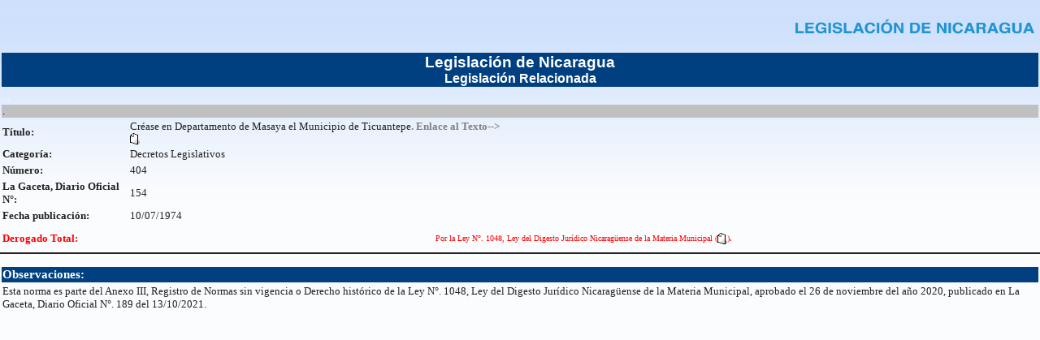

--- FILE ---
content_type: text/html;charset=UTF-8
request_url: http://legislacion.asamblea.gob.ni/Normaweb.nsf/xpIndice.xsp?databaseName=CN=lotusleg1/O=Asamblea%20Nacional!!Indice.nsf&documentId=209534E7AC6CE73C062571F50065AC37&action=openDocument
body_size: 2254
content:
<!DOCTYPE HTML PUBLIC "-//W3C//DTD HTML 4.01 Transitional//EN" "http://www.w3.org/TR/html4/loose.dtd">
<html lang="es">
<head>
<script type="text/javascript">if(!navigator.cookieEnabled)window.location.href="http://legislacion.asamblea.gob.ni/Normaweb.nsf/xpIndice.xsp?databaseName=CN=lotusleg1/O=Asamblea%20Nacional!!Indice.nsf\u0026documentId=209534E7AC6CE73C062571F50065AC37\u0026action=openDocument\u0026SessionID=D354BFCE4685C742B9F1945C270A0009CE5927CB";</script>
<title></title>
<script type="text/javascript">var dojoConfig = {locale: 'es-ni'};</script>
<script type="text/javascript" src="/xsp/.ibmxspres/dojoroot-1.8.3/dojo/dojo.js"></script>
<script type="text/javascript" src="/xsp/.ibmxspres/dojoroot-1.8.3/ibm/xsp/widget/layout/layers/xspClientDojo.js"></script>
<link rel="stylesheet" type="text/css" href="/xsp/.ibmxspres/dojoroot-1.8.3/dijit/themes/tundra/tundra.css">
<link rel="stylesheet" type="text/css" href="/xsp/.ibmxspres/dojoroot-1.8.3/ibm/domino/widget/layout/css/domino-default.css">
<link rel="stylesheet" type="text/css" href="/domjava/xsp/theme/oneui/core.css">
<link rel="stylesheet" type="text/css" href="/domjava/xsp/theme/oneui/coreLTR.css">
<link rel="stylesheet" type="text/css" href="/domjava/xsp/theme/oneui/defaultTheme.css">
<link rel="stylesheet" type="text/css" href="/domjava/xsp/theme/oneui/defaultThemeLTR.css">
<link rel="stylesheet" type="text/css" href="/domjava/xsp/theme/oneui/xsp.css">
<link rel="stylesheet" type="text/css" href="/domjava/xsp/theme/oneui/xspLTR.css">
<link rel="stylesheet" type="text/css" href="/domjava/xsp/theme/oneui/xspSF.css">
</head>
<body class="xspView tundra">
<form id="view:_id1" method="post" action="/Normaweb.nsf/xpIndice.xsp?databaseName=CN=lotusleg1/O=Asamblea%20Nacional!!Indice.nsf&amp;documentId=209534E7AC6CE73C062571F50065AC37&amp;action=openDocument" class="lotusForm" enctype="multipart/form-data">
<table role="presentation" style="width:100.0%"><tr><td style="text-align:right"><a id="view:_id1:link2" href="http://legislacion.asamblea.gob.ni/Normaweb.nsf/xpMainDIL.xsp" class="xspLink"><img id="view:_id1:image4" src="http://legislacion.asamblea.gob.ni/img/legisnic.PNG" alt="" style="height:59.0px;width:302.0px" class="xspImage"></a></td>
</tr>
<tr style="background-color:rgb(0,64,128);text-align:center"><td style="text-align:center"><span id="view:_id1:label4" style="font-family:Arial;font-size:14pt;font-weight:bold;color:rgb(255,255,255)" class="xspTextLabel">Legislaci&oacute;n de Nicaragua</span><br><span id="view:_id1:label13" style="font-family:Arial;font-size:12pt;font-weight:bold;color:rgb(255,255,255)" class="xspTextLabel">Legislaci&oacute;n Relacionada</span></td>
</tr>
</table>
<table role="presentation" style="width:100.0%"><tr><td><span style="color:rgb(255,255,255)">...</span>
</td>
<td></td>
<td></td>
</tr>
<tr><td colspan="3" style="background-color:rgb(192,192,192);color:rgb(0,0,0)">.</td>
</tr>
<tr><td style="width:147.0px"><label id="view:_id1:titulo_Label1" for="view:_id1:titulo1" style="font-family:Tahoma;font-size:10pt;font-weight:bold" class="xspTextLabel">T&iacute;tulo:</label></td>
<td></td>
<td><span id="view:_id1:computedField2" style="font-family:Tahoma;font-size:10pt" class="xspTextComputedField">Cr&eacute;ase en Departamento de Masaya el Municipio de Ticuantepe</span><label id="view:_id1:label1" for="view:_id1:titulo1" style="font-family:Tahoma;font-size:10pt;font-weight:bold;color:rgb(128,128,128)" class="xspTextLabel">. Enlace al Texto--&gt;</label><span id="view:_id1:computedField1" style="font-family:Tahoma;font-size:10pt" class="xspTextComputedField"><div class="domino-par--indent" style="padding-left: 0pt"><a href="/__062569d000710dd9.nsf/d0c69e2c91d9955906256a400077164a/9802f2efb373ba8d062570a10057ee89?Redirect&Name=CN%3Dlotusleg1%2FO%3DAsamblea%20Nacional" class="domino-link-doc" title="NormasWeb"><img src="/xsp/.ibmxspres/icons/doclink.gif"/></a></div></span></td></tr>
<tr><td style="width:147.0px"><label id="view:_id1:rango_Label1" for="view:_id1:rango1" style="font-family:Tahoma;font-size:10pt;font-weight:bold" class="xspTextLabel">Categor&iacute;a:</label></td>
<td></td>
<td><span id="view:_id1:computedField3" style="font-family:Tahoma;font-size:10pt" class="xspTextComputedField">Decretos Legislativos</span></td></tr>
<tr><td style="width:147.0px"><label id="view:_id1:numero_Label1" for="view:_id1:numero1" style="font-family:Tahoma;font-size:10pt;font-weight:bold" class="xspTextLabel">N&uacute;mero:</label></td>
<td></td>
<td><span id="view:_id1:computedField4" style="font-family:Tahoma;font-size:10pt" class="xspTextComputedField">404</span></td></tr>
<tr><td style="width:147.0px"><label id="view:_id1:gaceta_Label1" for="view:_id1:gaceta1" style="font-family:Tahoma;font-size:10pt;font-weight:bold" class="xspTextLabel">La Gaceta, Diario Oficial N&deg;:</label></td>
<td></td>
<td><span id="view:_id1:computedField5" style="font-family:Tahoma;font-size:10pt" class="xspTextComputedField">154</span></td></tr>
<tr><td style="width:147.0px"><label id="view:_id1:fechaPublicacion_Label1" for="view:_id1:fechaPublicacion1" style="font-family:Tahoma;font-size:10pt;font-weight:bold" class="xspTextLabel">Fecha publicaci&oacute;n:</label></td>
<td></td>
<td><span id="view:_id1:computedField6" style="font-family:Tahoma;font-size:10pt" class="xspTextComputedField">10/07/1974</span></td></tr>
<tr><td style="width:147.0px"></td>
<td></td>
<td></td></tr>
<tr><td style="width:147.0px"></td>
<td></td>
<td></td>
</tr>
<tr><td style="width:147.0px"><label id="view:_id1:label3" for="view:_id1:titulo1" style="font-family:Tahoma;font-size:10pt;font-weight:bold;color:rgb(255,0,0)" class="xspTextLabel">Derogado Total:</label></td>
<td></td>
<td><span id="view:_id1:computedField9" style="font-family:Tahoma;font-size:10pt;text-align:left;color:rgb(255,0,0)" class="xspTextComputedField"><div align="center">
<p><font size="1" face="Tahoma">Por la Ley N°. 1048, Ley del Digesto Jurídico Nicaragüense de la Materia Municipal (</font><a href="/__06256fe8005335ec.nsf/c3639d8c1d72577006256fe800533609/e8cc1a34fc2f88760625876d00617b9a?Redirect&Name=CN%3Dlotusleg1%2FO%3DAsamblea%20Nacional" class="domino-link-doc" title="Legislación Relacionada"><img src="/xsp/.ibmxspres/icons/doclink.gif"/></a><font size="1" face="Tahoma">)</font><font size="1" face="Tahoma"><b>.</b></font></p>
</div></span></td>
</tr>
<tr><td style="width:147.0px"></td>
<td></td>
<td></td>
</tr>
<tr></tr>
</table>
<div id="view:_id1:PBotones" style="border-style:solid;border-width:thin;background-color:rgb(0,64,128)">
</div>
<br><table role="presentation" style="width:100.0%"><tr><td style="background-color:rgb(0,64,128)"><label id="view:_id1:label6" for="view:_id1:titulo1" style="font-family:Tahoma;font-size:11pt;font-weight:bold;color:rgb(255,255,255)" class="xspTextLabel">Observaciones:</label></td>
</tr>
<tr><td><span id="view:_id1:computedField11" style="font-family:Tahoma;font-size:10pt" class="xspTextComputedField">Esta norma es parte del Anexo III, Registro de Normas sin vigencia o Derecho hist&oacute;rico de la Ley N&deg;. 1048, Ley del Digesto Jur&iacute;dico Nicarag&uuml;ense de la Materia Municipal, aprobado el 26 de noviembre del a&ntilde;o 2020, publicado en La Gaceta, Diario Oficial N&deg;. 189 del 13/10/2021.</span></td>
</tr>
</table>

<input type="hidden" name="$$viewid" id="view:_id1__VUID" value="!hf0nyot3am!">
<input type="hidden" name="$$xspsubmitid">
<input type="hidden" name="$$xspexecid">
<input type="hidden" name="$$xspsubmitvalue">
<input type="hidden" name="$$xspsubmitscroll">
<input type="hidden" name="view:_id1" value="view:_id1"></form>
</body>
</html>

--- FILE ---
content_type: text/css
request_url: http://legislacion.asamblea.gob.ni/domjava/xsp/theme/oneui/core.css
body_size: 5991
content:
html, body, div, span, applet, object, iframe, h1, h2, h3, h4, h5, h6, p, blockquote, pre, a, abbr, acronym, address, big, cite, code, del, dfn, em, img, ins, kbd, q, s, samp, small, strike, strong, sub, sup, var, dl, dt, dd, fieldset, form, label, legend, table, caption, tbody, tfoot, thead, tr, th, td {margin:0;outline:0;font-weight:inherit;font-style:inherit;font-size:100%;font-family:inherit;}:focus{outline:0;}body{font:normal .75em Arial, Helvetica, sans-serif;background-repeat:repeat-x;line-height:normal;}input, select{font-size:inherit;font-family:inherit}caption, th, td {font-weight:normal;}blockquote:before, blockquote:after, q:before, q:after{content:"";}blockquote, q{quotes:"" "";}dt{padding:3px 10px;font-size:1.1em}dd{padding:5px 10px}h1, h2, h3, h4, h5, h6{}h1{font-size:1.7em;font-weight:normal;line-height:1.2em}h2{font-size:1.2em;font-weight:bold}h3{font-size:1.1em;font-weight:bold}h4{font-size:1.1em;font-weight:bold}	h5{font-size:1.1em;font-weight:bold}h6{font-size:1em}img{border:0;vertical-align:middle}pre{font-family:"Courier New", Courier, monospace;}a:link, a:visited{text-decoration:none;}a:hover, a:focus, a:active{text-decoration:underline;}strong{font-weight:bold}.lotusRelatedTags a{background-repeat:no-repeat;}.lotusTags a:hover, .lotusTags a:focus, a.lotusTag:hover, a.lotusTag:focus, a.lotusPerson:hover, a.lotusPerson:focus{text-decoration:none;border-bottom-width:1px;border-bottom-style:dotted}.lotusTagBin {margin-top:10px;}a.lotusMyLink:hover, a.lotusMyLink:focus, .lotusMyLinks a:hover, .lotusMyLinks a:focus{text-decoration:none;border-bottom-width:1px;border-bottom-style:dotted;}a.lotusAction, a.lotusAction:visited{text-decoration:underline !important;border-bottom:0 !important;}a.lotusAction:hover, a.lotusAction:focus, .lotusActions a:hover, .lotusActions a:focus, .lotusTags a.lotusAction:hover, .lotusTags a.lotusAction:focus {text-decoration:underline !important;border-bottom:0 !important;}.lotusActions a, .lotusActions a:visited{text-decoration:underline;border-bottom:0}a.lotusDropDown, a.lotusDropDown:visited, a.lotusDropDown:active{background-repeat:no-repeat;}.lotusIcon a{background-repeat:no-repeat}.lotusAccess{position:absolute;width:500px;}.lotusIndent10{}.lotusIndent15{}.lotusIndent20{}.lotusIndent40{}.lotusIndent60{}.lotusLeft{}.lotusRight{}.lotusCenter{text-align:center;}.lotusClear{clear:both}.lotusClearLeft{}.lotusClearRight{}.lotusAlignRight{}.lotusAlignLeft{}.lotusHidden{display:none} .lotusNudge{} .lotusTiny{font-size:.9em}.lotusNowrap{white-space:nowrap}.lotusInlinelist{margin:0;padding:0}.lotusInlinelist li{display:inline;margin:0;padding:0 7px;}.lotusInlinelist li.lotusFirst, .lotusInlinelist li.lotusLast{}.lotusNoDivider li{}#lotusFrame, .lotusFrame{margin:0 auto;padding:0;min-width:990px;}#lotusTitleBar, #lotusPlaceBar, .lotusTitleBar, .lotusPlaceBar{margin:0 20px}#lotusMain, #lotusFooter, .lotusMain, .lotusFooter{border-style:solid;clear:both;margin:0 20px 10px 20px;overflow:hidden}#lotusMain, .lotusMain{padding:0 0 5px 0;min-height:400px;border-width:0 1px 1px 1px;-moz-border-radius:0 0 4px 4px;-webkit-border-bottom-left-radius:4px;-webkit-border-bottom-right-radius:4px; background-repeat:no-repeat}#lotusColLeft, .lotusColLeft{width:180px;padding:20px 10px 10px 10px;}#lotusColRight, .lotusColRight{width:180px;padding:15px 10px;font-size:.9em}#lotusColRight h2, .lotusColRight h2{}#lotusColLeft .lotusFirst, #lotusColRight .lotusFirst, .lotusColLeft .lotusFirst, .lotusColRight .lotusFirst{margin-top:0;}#lotusContent, .lotusContent{padding:16px 20px 20px 20px;overflow:hidden; margin-right:auto;margin-left:auto;}.lotusContentColOne{width:45%;}.lotusContentColTwo{width:45%;}.lotusSprite{display:block;}.lotusArrow{width:13px;height:18px;}.lotusDropDownSprite, .lotusDropDownActionSprite{padding:1px;display:inline;float:none;text-decoration:none}.lotusStatus .lotusArrow{width:11px;height:16px;}#lotusColLeft .lotusArrow, .lotusColLeft .lotusArrow{width:11px;height:16px}.lotusViewControl{padding:1px;border-width:1px;border-style:solid;display:table;background-repeat:repeat-x}.lotusView{margin:0;padding:0;width:20px;height:20px;}.lotusActionBar{margin-bottom:3px !important;position:relative;width:100%}.lotusActionBar2{margin-top:-25px;margin-bottom:3px !important;position:relative;width:100%}ul.lotusActionMenu{margin:0;padding:0;list-style-type:none;display:table;position:absolute;border-width:1px;border-style:solid;width:15em;background-repeat:repeat-y}.lotusActionMenu li.lotusSelected a{background-position:4px center; background-repeat:no-repeat;}.lotusActionMenu li.lotusMenuSeparator{border-top-width:1px;border-top-style:solid !important}.lotusActionMenu a, .lotusActionMenu a:visited{text-decoration:none;display:block;background-position:3px center;background-repeat:no-repeat}#lotusBanner, .lotusBanner{overflow:hidden}#lotusBanner #lotusLogo, .lotusBanner .lotusLogo{}#lotusBanner ul, .lotusBanner ul{margin-top:3px;}		#lotusBanner ul.lotusLinks, .lotusBanner ul.lotusLinks{}#lotusBanner ul li, .lotusBanner ul li{padding:0 5px;}#lotusBanner ul.lotusLinks li.lotusSelected, .lotusBanner ul.lotusLinks li.lotusSelected{padding:3px 5px}#lotusBanner ul.lotusLinks li.lotusSelected a, .lotusBanner ul.lotusLinks li.lotusSelected a{font-weight:bold;}#lotusBanner ul li a, #lotusBanner ul li span.lotusUser, .lotusBanner ul li a, .lotusBanner ul li span.lotusUser{padding:3px 8px;}#lotusBanner ul.lotusLinks li.lotusSelected a, .lotusBanner ul.lotusLinks li.lotusSelected a{text-decoration:none}.lotusBreadcrumbs{margin:0}.lotusBreadcrumbs .lotusDivider{padding:0 3px;background-repeat:no-repeat}.lotusBreadcrumbs .lotusDivider:hover, .lotusBreadcrumbs .lotusDivider:focus, .lotusBreadcrumbs .lotusDivider:active{text-decoration:none}.lotusButton{margin-bottom:10px;width:174px;border-width:1px;border-style:solid;text-align:center;}.lotusButton a{padding:7px 0;display:block;border-width:0 1px 1px 1px;border-style:solid;background-repeat:repeat-x;text-decoration:none;cursor:pointer;font-size:1.3em;font-weight:bold}.lotusBtnContainer{margin-bottom:0;padding-bottom:0;white-space:nowrap;}span.lotusBtn{border-width:1px;border-style:solid;display:table;text-align:center}span.lotusBtn a{padding:1px 10px 2px 10px;display:block;border-width:1px 0 0 0;border-style:solid;background-repeat:repeat-x;text-decoration:none;white-space:nowrap;font-size:.9em;font-weight:bold}input.lotusBtn{padding:1px 10px 2px 10px;border-width:1px;border-style:solid;background-repeat:repeat-x;text-decoration:none;white-space:nowrap;font-size:.9em;font-weight:bold}.lotusBtnDivider{border-bottom-width:1px;border-bottom-style:solid;padding-bottom:5px}span.lotusBtnAction a, span.lotusBtnSpecial a{border-width:0 1px 1px 1px;}.lotusButton a:hover, .lotusButton a:focus, span.lotusBtn a:hover, span.lotusBtn a:focus{text-decoration:none;}	.lotusCaption{margin-top:.2em;padding:2px 5px;height:2em;line-height:2em;clear:both;text-align:center;}.lotusCaption .lotusMeta{font-size:.9em}.lotusComment{position:relative;padding:0 0 0 10px;}.lotusCommentHeader{padding-bottom:3px;position:absolute;top:0;z-index:1;height:1.5em;background-repeat:no-repeat;}.lotusCommentBody{position:relative;top:1.6em;padding:5px 10px;border-width:1px;border-style:solid;-moz-border-radius:4px;-webkit-border-radius:4px}.lotusCommentPic {margin-top:10px;}.lotusCommentPic .lotusCommentHeader {padding-bottom:10px;}.lotusCommentPic .lotusCommentBody {top:2.2em;}.lotusDiscussion .lotusComment{position:relative;padding:0}.lotusDiscussion .lotusFlatComment{margin:10px 0 1px -25px}.lotusDiscussion .lotusCommentHeader{position:static;margin:0;padding:4px 4px 3px 4px;height:auto;overflow:hidden;}.lotusDiscussion .lotusCommentHeader img{}.lotusDiscussion .lotusCommentArrow{margin-top:5px}.lotusDiscussion .lotusCommentBody{margin:0;position:static;-moz-border-radius:0;-webkit-border-radius:0;} .lotusDiscussion .lotusFlatComment .lotusCommentBody{}.lotusPersonDetails .lotusComment{position:relative;}.lotusPersonDetails .lotusCommentHeader{padding-bottom:3px;position:absolute;top:0;z-index:1;height:1.6em;background-repeat:no-repeat;}.lotusPersonDetails .lotusCommentBody{margin:-1px 0 2.2em 0;padding:5px 10px;position:relative;top:1.7em;border-width:1px;border-style:solid;z-index:0;-moz-border-radius:4px 4px 6px 6px;-webkit-border-top-left-radius:4px;-webkit-border-top-right-radius:4px;-webkit-border-bottom-left-radius:6px;-webkit-border-bottom-right-radius:6px}#lotusFooter, .lotusFooter{border-width:1px;-moz-border-radius:4px;-webkit-border-radius:4px;font-size:.9em}#lotusFooter p, .lotusFooter p{line-height:1.3em}#lotusFooter ul, .lotusFooter ul{margin:0;padding:0;list-style-type:none}#lotusFooter li, .lotusFooter li{line-height:1.2em;padding:.3em 0}#lotusFooter th, #lotusFooter td, .lotusFooter th, .lotusFooter td{border-style:solid}#lotusFooter th.lotusLast, #lotusFooter td.lotusLast, .lotusFooter th.lotusLast, .lotusFooter td.lotusLast{border-width:0}#lotusFooter th, .lotusFooter th{width:20%;font-weight:bold;font-size:1.1em}#lotusFooter td, .lotusFooter td{}.lotusForm h2 {font-size:1.3em;}.lotusForm td.lotusFormFieldRow {padding-bottom:10px}.lotusTable .lotusForm td {border-width:0 !important}.lotusForm td.lotusFormLabel {}.lotusForm td label{font-weight:bold;}.lotusText {width:99%;}.lotusForm textarea {margin-bottom:7px;}.lotusFormErrorSummary div {}.lotusFormErrorSummary ul {list-style-type:disc;}.lotusFormError, .lotusFormRequired {font-weight:bold;}td.lotusFormRequired {padding-bottom: 0px !important;}.lotusFormTable {width:100%;}.lotusFormSection {padding:5px 0px 0px 0px;}input.lotusFormButton {color:white;font-weight:bold;height:2.3em;padding:0px 7px;}.lotusDashboardSearch input.lotusFormButton {margin-top:20px;}.lotusHeader{margin-bottom:5px;margin-top:-5px;overflow:hidden;position:relative}div.lotusHeader{margin-bottom:15px}.lotusHeader img{}.lotusHeader .lotusDetails img, .lotusHeader .lotusBtnContainer img{} .lotusHeader .lotusDetails{margin-top:5px;position:relative;white-space:break-word;clear:both}.lotusHeader .lotusBtnContainer{margin-top:10px}.lotusFilters{margin-top:5px;line-height:1.8em;}.lotusFilters a{padding:2px 3px;border-width:1px;border-style:solid;-moz-border-radius:4px;-webkit-border-radius:4px;text-decoration:none}.lotusFilters .lotusClose{padding:0 4px} .lotusInfoBox, .portlet-msg{margin:15px 0 5px 0;padding:5px;border-width:1px;border-style:solid;-moz-border-radius:2px;-webkit-border-radius:2px;overflow:hidden}.lotusInfoBox h3, .portlet-msg h3{margin:5px 0 15px 0;padding:0 0 0 5px;overflow:hidden}.lotusInfoBox h3 img, .portlet-msg h3 img{margin:5px 5px 0 0;border-width:1px;border-style:solid}.lotusInfoBox h4, .portlet-msg h4{margin:2px 5px;font-weight:bold}.lotusInfoBox p, .portlet-msg p{margin:0;padding:5px;}.lotusInfoBox ul, .portlet-msg ul{list-style-type:disc;margin-top:5px;}.lotusInfoBox .lotusInlinelist, .portlet-msg .lotusInlinelist{padding-bottom:5px;}.lotusInfoBox .lotusInlinelist li, .portlet-msg lotusInlinelist li{padding-bottom5px;}.lotusHelp{position:absolute;width:200px;top:0;padding:4px;}.lotusHelp .lotusInfoBox{margin:0;border-width:1px;border-style:solid;-moz-border-radius:0;-webkit-border-radius:0;background-repeat:repeat-x;}.lotusHelp h3{}.lotusMedium{width:300px} ul.lotusList{clear:both;overflow:hidden;margin:0;padding:0;list-style-type:none}ul.lotusList li {margin:1px 0;padding:3px 2px 3px 2px;clear:both;}ul.lotusEditable li{overflow:hidden} .lotusList a, ul.lotusList li.lotusSelected a{border-bottom-width:1px;border-bottom-style:dotted}ul.lotusList li.lotusSelected a{text-decoration:none;}ul.lotusList img.lotusLeft{}ul.lotusList div p{margin-top:3px}.lotusMenu, .portlet-menu{margin:0 0 15px 0;padding-top:5px;width:178px;background-repeat:no-repeat;}.lotusMenu .lotusBottomCorner, .portlet-menu .lotusBottomCorner{padding-bottom:5px;background-repeat:no-repeat;}.lotusMenu .lotusInner, .portlet-menu .lotusInner{background-repeat:repeat-y;overflow:hidden}.lotusMenu .lotusMenuSection{overflow:hidden;margin:0 0 3px 0;padding-bottom:5px;border-bottom-width:1px;border-bottom-style:solid;}.lotusMenu .lotusMenuSubsection{}.lotusMenu h2, .portlet-menu h2{padding:0;font-size:1em}.lotusMenu h3, .portlet-menu h3{margin:0 5px 0 5px;}.lotusMenu .lotusMenuSubsection h3{}.lotusMenu h3.selected, .portlet-menu h3.selected{border-width:1px;border-style:solid;}.lotusMenu h3 a{}.lotusMenu ul, .portlet-menu ul{margin:0;padding:0;list-style-type:none;}.lotusMenu li img, .portlet-menu .lotusMenu li img{margin:0 3px 0 0}.lotusMenu li a, .lotusMenu li a:visited, .portlet-menu li a, .portlet-menu li a:visited{padding:5px 0 5px 13px;display:block;text-decoration:none;font-weight:normal;line-height:1.0em}.lotusMenu ul.lotusIcons img{vertical-align:text-bottom}.lotusMenu ul.lotusIcons a{}.lotusMenu li a:hover, .lotusMenu li a:focus, .portlet-menu li a:hover, .portlet-menu li a:focus{text-decoration:underline}.lotusMenu li.lotusSelected a, .lotusMenu li.lotusSelected a:visited, .portlet-menu li.lotusSelected a, .portlet-menu li.lotusSelected a:visited{margin:0 5px 3px 5px;border-width:1px;border-style:solid;text-decoration:none;cursor:default;font-weight:bold;}.lotusMenu div.lotusChunk, .portlet-menu .lotusMenu div.lotusChunk {margin:5px 5px 0 0;}.lotusMessage{padding:7px 5px 5px 5px;margin-bottom:5px;border-width:1px;border-style:solid;-moz-border-radius:4px;-webkit-border-radius:4px;}.lotusMessage img {vertical-align:top;margin:0 5px 0 10px;}.lotusPaging{margin-top:.2em;padding:2px 5px;height:2em;line-height:2em;clear:both;text-align:center;font-size:.9em;}.lotusPaging a, .lotusPaging a:visited{font-weight:bold !important;}.lotusPaging input{width:20px;text-align:center;}.lotusPaging div{}.lotusPaging .lotusInlinelist li{padding:0 6px;}.lotusPaging .lotusInlinelist li.lotusLast{}#lotusPlaceBar, .lotusPlaceBar{height:3em;position:relative;border-width:0 1px 1px 1px;border-style:solid;overflow:hidden;background-repeat:repeat-x;}#lotusPlaceBar h2, .lotusPlaceBar h2{font-size:1.4em;line-height:2em;width:500px;font-weight:normal}#lotusPlaceBar .lotusBtnContainer, .lotusPlaceBar .lotusBtnContainer{}.lotusSearch{}.lotusSearch input{vertical-align:middle;}.lotusSearch .lotusSearchButton{border-width:1px;border-style:solid;}.lotusSearch .lotusText{margin:0 1px;padding:3px 5px 4px 5px;width:11em;border-width:1px;border-style:solid;}.lotusSearchTab{position:absolute;bottom:0;padding:.3em 5px;z-index:1;border-width:1px;border-style:solid;-moz-border-radius:4px;-webkit-border-radius:4px;}.lotusTabExpanded{-moz-border-radius:4px 4px 0 0;-webkit-border-top-left-radius:4px;-webkit-border-top-right-radius:4px}.lotusSearchTab a, .lotusSearchTab a:visited{display:block;background-repeat:no-repeat;text-decoration:none;font-weight:bold}.lotusSearchForm{margin:0;padding:12px 10px;position:absolute;top:2.3em;display:none;z-index:0;border-width:1px;border-style:solid;-webkit-border-top-left-radius:4px;-webkit-border-bottom-left-radius:4px;-webkit-border-bottom-right-radius:4px;white-space:nowrap}.lotusSearchForm input.lotusText{width:15em}.lotusSearchForm input, #lotusSearchForm select{vertical-align:middle;}.lotusSection, .portlet-section{margin:15px 0 0 0;padding:2px 0 5px 0;clear:both}.lotusSection div.lotusChunk, .lotusSection div.lotusSubsection{margin:5px 0 0 0;clear:both;}div.lotusSubsection div.lotusChunk{margin:0}#lotusContent .lotusSection h2, .lotusContent .lotusSection h2{padding-top:5px;padding-bottom:5px;border-top-width:1px;border-top-style:solid;margin-bottom:5px}.lotusSection div.lotusLast, .portlet-section div.lotusLast{margin-bottom:0}#lotusColLeft .lotusSection, .lotusColLeft .lotusSection{border-bottom-width:1px;border-bottom-style:solid;padding-bottom:10px}#lotusColLeft .lotusSubsection div.lotusChunk, .lotusColLeft .lotusSubsection div.lotusChunk{margin:5px 0 0 0}#lotusColLeft .lotusSection .lotusList{margin:0 -4px} #lotusColLeft .lotusSection .lotusList, #lotusColLeft .lotusSection .lotusInlinelist, #lotusColLeft .lotusSection .lotusTags, .lotusColLeft .lotusSection .lotusList, .lotusColLeft .lotusSection .lotusInlinelist, .lotusColLeft .lotusSection .lotusTags{font-size:.9em}#lotusColLeft .lotusSection .lotusList li{padding-left:5px;padding-right:5px}#lotusColLeft .lotusSection input.lotusText, .lotusColLeft .lotusSection input.lotusText{line-height:1em;width:137px;}#lotusColLeft .lotusSection, #lotusColLeft .lotusSection input, .lotusColLeft .lotusSection, .lotusColLeft .lotusSection input{font-size:1em;line-height:1.2em}#lotusColLeft .lotusSection h2, #lotusColLeft .lotusSection h3, .lotusColLeft .lotusSection h2, .lotusColLeft .lotusSection h3{margin:0;padding:0 0 2px 0;clear:both;overflow:hidden;line-height:1.2em;}#lotusColLeft .lotusSection h2, .lotusColLeft .lotusSection h2{font-size:1.1em}#lotusColLeft .lotusSection .lotusBtn, .lotusColLeft .lotusSection .lotusBtn{width:99%}#lotusColLeft .lotusSection .lotusBtn a, .lotusColLeft .lotusSection .lotusBtn a{padding:4px 0}#lotusColLeft .lotusSection div.lotusLast, .lotusColLeft .lotusSection div.lotusLast{border-bottom-width:0} #lotusColRight .lotusSection, .lotusColRight .lotusSection{font-size:1em;line-height:1.4em}#lotusColRight .lotusSection h2, #lotusColRight .lotusSection h3, .lotusColRight .lotusSection h2, .lotusColRight .lotusSection h3{padding:4px 10px}#lotusColRight .lotusSection h2, .lotusColRight .lotusSection h2{font-size:1.1em}#lotusColLeft .lotusInlinelist li, #lotusColRight .lotusInlinelist li, .lotusColLeft .lotusInlinelist li, .lotusColRight .lotusInlinelist li{padding:0 4px}.lotusDraggableSection{margin-top:5px;padding-bottom:0}.lotusDraggableSection h2{cursor:move}.lotusSort{margin:3px 10px;font-size:.9em}.lotusSort .lotusInlinelist li{padding:0 5px}.lotusSort a{padding:2px 0;background-position:96% center;background-repeat:no-repeat;}a.lotusActiveSort:hover, a.lotusActiveSort:focus, a.lotusActiveSort:active{text-decoration:none}.lotusSort a.lotusMoreSorts:hover, .lotusSort a.lotusMoreSorts:focus, .lotusSort a.lotusMoreSorts:active{text-decoration:none}.lotusStatus{margin-bottom:10px;margin-top:0;}#lotusContent .lotusStatus h2, .lotusContent .lotusStatus h2{margin-bottom:0;padding-top:4px;border-top-style:none;font-size:1em;}.lotusStatus div{padding-top:1px;padding-bottom:1px;border-bottom-style:solid;border-bottom-width:1px;}.lotusStatus div em{font-style:italic;font-size:.9em;}.lotusStatus .last{border-bottom-style:none;}table.lotusLayout td{padding:0;vertical-align:top;} table.lotusLayout td.lotusvAlignMid{vertical-align:middle}.lotusVertTable th, .lotusVertTable td{padding:2px}.lotusTable{width:100%;}.lotusTable th, .lotusTable td{padding:5px 2px 5px 2px;vertical-align:top;}.lotusTable .lotusSummary td{padding:5px 2px 0 2px}.lotusTable .lotusDetails td, .lotusTable .lotusMore td{padding:0 2px 5px 2px}.lotusTable td{border-top-width:1px;border-top-style:solid}.lotusTable .lotusDetails td, .lotusTable .lotusFirst td, .lotusTable .lotusMore td{border-top-width:0}.lotusTable div.lotusChunk{margin:7px 0;clear:none}.lotusTable .lotusSS{font-size:.9em;white-space:nowrap;width:30px}.lotusTable h4.lotusComplete, .lotusTable h4.lotusComplete a{text-decoration:line-through} .lotusTable h5{margin:12px 0 2px 0;}.lotusDiscussion .lotusSummary td{padding-bottom:2px;border-top-width:5px;border-top-style:solid}.lotusDiscussion .lotusTable .lotusDetails td{border-style:solid;border-width:1px;}.lotusTable .lotusTags{margin:3px 0;background-repeat:no-repeat;}.lotusTable .lotusFirstCell input{margin:3px 0 0 0}.lotusInfoTable{margin:0 0 5px 0;padding:5px;border-width:1px;border-style:solid;-moz-border-radius:2px;-webkit-border-radius:2px;overflow:hidden}.lotusInfoTable h2{position:relative}.lotusInfoTable .lotusClose{position:absolute;top:0;border-width:1px;border-style:solid}.lotusTabContainer{height:3em;position:relative;border-bottom-width:1px;border-bottom-style:solid;z-index:1;}ul.lotusTabs, .portlet-tab{margin:0;padding:0;position:absolute;bottom:-1px;overflow:hidden;list-style:none;}.lotusTabs li, .portlet-tab li{border-width:0 0 1px 0;border-style:solid;background-repeat:no-repeat;}.lotusTabs a, .lotusTabs a:visited, .portlet-tab a, .portlet-tab:visited{display:block;background-repeat:no-repeat;text-decoration:none;line-height:1em;}.lotusTabs li.lotusSelected{background-repeat:no-repeat;}.lotusTabs li.lotusSelected a, .lotusTabs li.lotusSelected a:visited, .portlet-tab li.lotusSelected a, .portlet-tab li.lotusSelected a:visited{background-repeat:no-repeat;}.lotusTagCloud ul{margin:0;padding:0}.lotusTagCloud li{display:inline}.lotusTagCloud a{text-decoration:none;font-weight:bold}.lotusTagCloud a:hover, .lotusTagCloud a:focus{text-decoration:underline;}a.lotusF5, a.lotusF5:visited{font-size:115%;}a.lotusF4, a.lotusF4:visited{font-size:108%;}a.lotusF3, a.lotusF3:visited{font-size:100%;}a.lotusF2, a.lotusF2:visited{font-size:95%;}a.lotusF1, a.lotusF1:visited{font-size:90%;}.lotusAllTagsPopup{position:absolute;top:165px;border:2px solid #669ce2;width:600px;background-color:#fff}.lotusAllTagsPopup p{font-weight:bold}.lotusAllTagsPopup .lotusTagCloud{margin:10px 0}.lotusAllTagsPopup .lotusClose{border-width:1px;border-style:solid}.lotusAllTagsPopup .lotusClose a{padding:1px 3px}#lotusTitleBar, .lotusTitleBar{height:3.5em;position:relative;border-bottom-width:1px;border-bottom-style:solid;background-repeat:repeat-x;}#lotusTitleBar .lotusRightCorner, .lotusTitleBar .lotusRightCorner{background-repeat:no-repeat;height:3.5em;}#lotusTitleBar .lotusInner, .lotusTitleBar .lotusInner{background-repeat:no-repeat;height:3.5em;}#lotusTitleBar h2, .lotusTitleBar h2{font-size:1.5em;line-height:2em;letter-spacing:0;width:200px;font-weight:normal}#lotusTitleBar .lotusTabs, #lotusTitleBar .portlet-tab, .lotusTitleBar .lotusTabs, .lotusTitleBar .portlet-tab{}#lotusTitleBar .lotusTabs li, .lotusTitleBar .lotusTabs li{}#lotusTitleBar .lotusSearch, .lotusTitleBar .lotusSearch{position:absolute;top:.8em;} #lotusTitleBar .lotusTabs a, #lotusTitleBar .lotusTabs a:visited, .lotusTitleBar .lotusTabs a, .lotusTitleBar .lotusTabs a:visited{display:block;text-decoration:none;line-height:1em;background-repeat:no-repeat;font-weight:bold;line-height:1em} ul.lotusTree, ul.portlet-tree{margin:0;padding:0;list-style-type:none;line-height:1.5em;}.lotusTree ul, .portlet-tree ul{padding:0;list-style-type:none;}.lotusTree li, .portlet-tree li{margin:0;padding:0;}.lotusTree a, .portlet-tree a{text-decoration:none;}.lotusTree a:hover, .lotusTree a:focus, .portlet-tree a:hover, .portlet-tree a:focus{text-decoration:underline}.lotusTree input{padding:0}.lotusOrgChart li{padding:2px 0}.lotusOrgChart li a{margin:0;background-repeat:no-repeat;}.lotusOrgChart .lotusBottom{background-repeat:no-repeat;}.lotusOrgChartTop, .lotusOrgChartMiddle, .lotusOrgChartBottom{background-repeat:no-repeat;}.lotusVCard{display:table;position:absolute;top:0;width:400px;-moz-border-radius:4px;-webkit-border-radius:4px;}.lotusVCard .lotusContainer{display:table;width:400px;position:relative;top:-4px;border-width:1px;border-style:solid;}.lotusVCard .lotusAppLinks td{background-repeat:repeat-x;border-style:solid;text-align:center}.lotusVCard .lotusAppLinks a{display:block;padding:3px 9px;}.lotusVCard .lotusMore{width:16px;background-repeat:no-repeat;}.lotusVCard .lotusMore:hover, .lotusVCard .lotusMore:focus{text-decoration:none}.lotusVCard .lotusDetails{padding:10px;border-top-width:1px;border-top-style:solid;}.lotusVCard .lotusPhoto{padding:3px;border-width:1px;border-style:solid;}.lotusVCard .lotusPersonActions{padding:5px;border-top-width:1px;border-top-style:solid}.lotusVCard .lotusActionMenu{position:static;top:auto;border-width:0;display:none;width:auto;margin-top:-10px}.lotusVCardHover{position:absolute;top:0;border-width:1px;border-style:solid;-moz-border-radius:2px;-webkit-border-radius:2px;background-position:5px center;background-repeat:no-repeat;white-space:nowrap}.lotusVCardHover:hover, .lotusVCardHover:focus{text-decoration:none}.lotusAbout #lotusContent h1{margin:0;padding:0;font-size:3em;font-weight:normal;line-height:normal;}.lotusAbout #lotusContent h2{margin:15px 0 10px 0;padding:0;font-size:1.5em;font-weight:normal;line-height:1em;}.lotusAbout #lotusContent h3{margin:3px 0 15px;font-size:1.5em;font-weight:normal;}.lotusAboutBox{position:relative;background-repeat:repeat-x;overflow:hidden;height:17em;}.lotusAboutBox img{position:absolute;top:22px;}.lotusAboutText{}.lotusAbout p{margin:5px 0}.lotusAbout #lotusColRight{font-size:1.0em}#lotusColRight .lotusSection .lotusInfoBox h2, #lotusColRight .lotusSection .lotusInfoBox  h3, .lotusColRight .lotusSection .lotusInfoBox h2, .lotusColRight .lotusSection .lotusInfoBox h3{padding:0px 5px}.lotusLoginBox{width:619px;margin:20px auto;padding:0;background-repeat:no-repeat;border-width:1px;border-style:solid}.lotusLoginContent{position:relative;padding:20px}.lotusLoginContent img{position:absolute;top:130px;}.lotusLoginForm{background-position:30px 20px;background-repeat:no-repeat}.lotusLogin h1{margin:0px;padding:0;font-size:2.3em;font-weight:normal;}.lotusLogin h2{margin:5px 0 15px 0;font-size:1.4em;font-weight:normal;line-height:1.3em;}.lotusLoginForm input{margin-bottom:5px;}.lotusLoginForm .lotusText{width:15em}.lotusLoginForm .lotusBtnContainer{margin-top:10px}.lotusLoginForm .lotusBtnContainer .lotusAction{display:block;padding-top:3px}.lotusLoginForm div{width:auto;clear:none;margin:0;padding:0;}.lotusLoginForm label{padding-top:0;display:block;float:none;font-weight:normal;}.lotusDescription{}.lotusDescription h2{margin-bottom:3px;}.lotusLegal{margin:15px 25px 10px 25px;min-height:37px}.lotusLegal .lotusLicense{background-repeat:no-repeat;margin-bottom:10px}.lotusLegal p{margin:0;font-size:0.8em;line-height:1.2em}.lotusMetrics dt{margin-top:20px}a.lotusBookmarkButton{display:block;text-decoration:none;cursor:pointer;font-size:1.1em;background-repeat:no-repeat}.lotusToolBMText{margin-top:5px;font-weight:bold; font-size:1.2em; line-height:1.0em; overflow:hidden;}.lotusToolBMImage{margin-top:5px;width:120px;background-repeat:no-repeat}a.lotusFFBookmarkButton{padding:2px;text-decoration:none;cursor:pointer;font-size:1.1em;border-width:1px;border-style:solid;-moz-border-radius:3px;-webkit-border-radius:3px;}a.lotusFFBookmarkButton:hover{text-decoration:underline;}a.lotusFFBookmarkButton img{margin-top:-5px;}.lotusFFToolBMText{margin-top:5px;font-weight:bold;font-size:1.2em;line-height:1.0em;}.lotusToolHeader{clear:both; font-weight:normal;}.lotusWelcome .lotusForm{margin:15px 0}.lotusWelcome input.lotusBtnSpecial{padding:1px 2px;background-repeat:repeat-x;border-width:1px;border-style:solid;font-size:.9em;font-weight:bold}.lotusWelcome input.lotusCheckbox{margin:0}.lotusWelcome input.lotusText{width:225px}.lotusWelcomeBox{padding:20px;position:relative;background-repeat:repeat-x;overflow:hidden;}.lotusWelcomeBox h2{font-size:2.4em;font-weight:normal;line-height:1em;}.lotusWelcomeBox .lotusBtnContainer{margin:15px 0}.lotusWelcomeBox ul{list-style-position:outside;}.lotusWelcomeBox img{position:absolute;top:16px;}.lotusWelcomeBox .lotusClose{position:absolute;top:10px;border-width:1px;border-style:solid}.lotusWelcomeBox .lotusClose img{position:static}.lotusDashboard #lotusMain{background-repeat:repeat-y}.lotusDashboard #lotusColRight{width:160px;}.lotusDashboard #lotusColRight h2{text-transform:uppercase;font-size:.9em}#lotusContent .lotusColOne, #lotusContent .lotusColTwo, .lotusContent .lotusColOne, .lotusContent .lotusColTwo{width:50%;}.lotusWidget{border-width:2px;border-style:solid;}.lotusWidget h2{padding:3px 5px;overflow:hidden;cursor:move}.lotusWidget h2 img{margin:3px}.lotusWidget h2 .lotusDivider{margin-top:-2px}.lotusWidget h3{overflow:hidden;border-bottom:1px solid;}.lotusWidgetBody{clear:both;padding:3px}.lotusWidgetBody .lotusSection {margin-top:0px;}.lotusWidgetButtons{margin:5px;padding:0;list-style-type:none}.lotusWidgetButtons li{background-repeat:repeat-x;border-width:1px;border-style:solid;padding:3px 0 0 0;margin:1px 0}.lotusWidgetButtons div{background-position:5px 0;background-repeat:no-repeat;display:block;text-decoration:none;cursor:move;line-height:1em}.lotusWidgetButtons .lotusTitle{font-size:1.2em;line-height:1.2em;display:block;font-weight:bold;}.lotusWidgetFooter img{vertical-align:top}.lotusWidgetSearch {padding:5px 10px 0 10px}.lotusOverlay{display:none;position:absolute;top:0;width:100%;background-color:black;-moz-opacity:0.3;opacity:.30;filter: alpha(opacity=30);}

--- FILE ---
content_type: text/css
request_url: http://legislacion.asamblea.gob.ni/domjava/xsp/theme/oneui/coreLTR.css
body_size: 2719
content:
body{background-position:top left;}caption, th, td{text-align:left;}dt{margin:10px 0 0 0;}.lotusRelatedTags a{background-position:left center;padding-left:10px}a.lotusDropDown, a.lotusDropDown:visited, a.lotusDropDown:active{padding-right:14px;background-position:right center;}.lotusIcon a{padding-left:18px;background-position:left center;}.lotusAccess{left:-3000px;}.lotusIndent10{padding-left:10px;}.lotusIndent15{padding-left:15px;}.lotusIndent20{padding-left:20px}.lotusIndent40{padding-left:40px;}.lotusIndent60{padding-left:60px;}.lotusLeft{float:left;text-align:left;}.lotusRight{float:right;text-align:right;}.lotusClearLeft{clear:left}.lotusClearRight{clear:right}.lotusAlignRight{text-align:right;}.lotusAlignLeft{text-align:left;}.lotusInlinelist li{border-left-width:1px;border-left-style:solid}.lotusInlinelist li.lotusFirst, .lotusInlinelist li.lotusLast{padding-left:0;border-left-width:0;}.lotusNoDivider li{border-left-width:0}#lotusMain, .lotusMain{background-position:top left;}#lotusColLeft, .lotusColLeft{float:left;}#lotusColRight, .lotusColRight{float:right;}#lotusColRight h2, .lotusColRight h2{padding-left:10px}.lotusContentColOne{float:left;margin:10px 0 10px 10px;padding-right:10px;}.lotusContentColTwo{float:left;margin:10px 10px 10px 0;text-align:left;}.lotusSprite{float:left;}.lotusArrow{margin-right:2px;}.lotusDropDownSprite, .lotusDropDownActionSprite{margin-right:0;}.lotusStatus .lotusArrow{margin-right:3px;}.lotusViewControl{background-position:left center;}.lotusActionBar{float:left;}.lotusActionBar2{float:left;}ul.lotusActionMenu{left:-9999px;background-position:top left;}.lotusActionMenu a, .lotusActionMenu a:visited{padding:3px 3px 5px 25px;}#lotusBanner, .lotusBanner{padding:5px 15px 4px 30px;text-align:right;}#lotusBanner #lotusLogo, .lotusBanner .lotusLogo{float:left;}#lotusBanner ul, .lotusBanner ul{float:right;}		#lotusBanner ul.lotusLinks, .lotusBanner ul.lotusLinks{padding-left:20px;float:left;}.lotusBreadcrumbs .lotusDivider{background-position:left center;}.lotusButton a{background-position:center left;}span.lotusBtn{margin-right:5px;}span.lotusBtn a{background-position:center left;}input.lotusBtn{background-position:center left;}.lotusComment{margin:0 0 2px -10px;padding:0 0 0 10px;}.lotusCommentHeader{padding-left:15px;left:16px;background-position:left bottom;}.lotusCommentBody{margin:0 10px 2em 0;}.lotusDiscussion .lotusComment{margin:10px 0 10px -15px;}.lotusDiscussion .lotusFlatComment{margin:10px 0 1px -25px}.lotusDiscussion .lotusCommentHeader img{margin-right:5px}.lotusDiscussion .lotusCommentArrow{float:right;}.lotusDiscussion .lotusCommentBody{padding:0 0 0 30px;border-right-width:0} .lotusDiscussion .lotusFlatComment .lotusCommentBody{padding-right:0}.lotusPersonDetails .lotusComment{margin:-10px 0 2px -10px;padding:0 0 0 10px;}.lotusPersonDetails .lotusCommentHeader{padding-left:15px;left:16px;background-position:left bottom;}#lotusFooter, .lotusFooter{padding:10px 10px 10px 0;}#lotusFooter th, #lotusFooter td, .lotusFooter th, .lotusFooter td{border-right-width:1px;}#lotusFooter th, .lotusFooter th{padding:5px 10px 3px 25px;}#lotusFooter td, .lotusFooter td{padding:0 50px 10px 25px;}.lotusForm h2 {margin:25px 15px 15px 25px;}.lotusForm td.lotusFormLabel {text-align:right;padding-right:10px;}.lotusFormErrorSummary div {margin:10px 15px 3px 25px;}.lotusFormErrorSummary ul {margin:0 15px 10px 40px;}input.lotusFormButton {margin-right:5px;}.lotusHeader img{margin-right:10px;}.lotusHeader .lotusDetails img, .lotusHeader .lotusBtnContainer img{margin-right:0;} .lotusInfoBox h3, .portlet-msg h3{padding:0 0 0 5px;}.lotusInfoBox ul, .portlet-msg ul{margin-left:20px;padding-left:0}.lotusInfoBox .lotusInlinelist, .portlet-msg .lotusInlinelist{padding-left:0;}.lotusInfoBox .lotusInlinelist li, .portlet-msg lotusInlinelist li{border-left-width:0;}.lotusHelp{left:-9999px;}.lotusHelp .lotusInfoBox{background-position:left top;}.lotusHelp h3{margin:4px 3px 0 0px;float:left} ul.lotusEditable li{text-align:right;} ul.lotusList img.lotusLeft{margin-right:3px}.lotusMenu, .portlet-menu{background-position:top left;}.lotusMenu .lotusBottomCorner, .portlet-menu .lotusBottomCorner{background-position:bottom left;}.lotusMenu .lotusInner, .portlet-menu .lotusInner{background-position:top left;}.lotusMenu .lotusMenuSubsection{margin:10px 0 0 20px;}.lotusMenu h2, .portlet-menu h2{margin:0 0 7px 13px;}.lotusMenu h3, .portlet-menu h3{padding:2px 0 2px 10px;}.lotusMenu .lotusMenuSubsection h3{margin-left:-15px}.lotusMenu h3 a{margin-right:5px}.lotusMenu li img, .portlet-menu .lotusMenu li img{margin:0 3px 0 0}.lotusMenu li a, .lotusMenu li a:visited, .portlet-menu li a, .portlet-menu li a:visited{padding:5px 0px 5px 13px;}.lotusMenu ul.lotusIcons a{padding:3px 0 3px 13px}.lotusMenu li.lotusSelected a, .lotusMenu li.lotusSelected a:visited, .portlet-menu li.lotusSelected a, .portlet-menu li.lotusSelected a:visited{padding-left:6px;}.lotusMenu div.lotusChunk, .portlet-menu .lotusMenu div.lotusChunk {margin:5px 5px 0 0;}.lotusMessage img {vertical-align:top;margin:0 5px 0 10px;}.lotusPaging div{padding-left:5px}.lotusPaging .lotusInlinelist li.lotusLast{padding-left:0}#lotusPlaceBar, .lotusPlaceBar{border-width:0 1px 1px 1px;background-position:center left;}#lotusPlaceBar h2, .lotusPlaceBar h2{padding:2px 0 0 12px;float:left;}#lotusPlaceBar .lotusBtnContainer, .lotusPlaceBar .lotusBtnContainer{float:right;padding:.5em 10px 0 0;}.lotusSearchTab{right:0;}.lotusSearchTab a, .lotusSearchTab a:visited{padding-right:18px;background-position:center right;}.lotusSearchForm{right:0;-moz-border-radius:4px 0 4px 4px;}.lotusSearchForm input, #lotusSearchForm select{margin-left:3px;}.lotusSection h2.lotusIcons img, .lotusSection h3.lotusIcons img, .portlet-section h2.lotusIcons img, .portlet-section h3.lotusIcons img{margin-left:3px}.lotusDiscussion .lotusSection h2{padding-left:5px}#lotusColLeft .lotusSubsection, .lotusColLeft .lotusSubsection{margin:15px 0 0 11px}#lotusColLeft .lotusSection div.lotusChunk, .lotusColLeft .lotusSection div.lotusChunk{margin:5px 0 0 11px}#lotusColLeft .lotusSection input.lotusText, .lotusColLeft .lotusSection input.lotusText{padding:3px 3px 3px 6px;}#lotusColRight div.lotusChunk{margin:5px 2px 0 10px;}#lotusColLeft .lotusInlinelist li.lotusFirst, #lotusColRight .lotusInlinelist li.lotusFirst, .lotusColLeft .lotusInlinelist li.lotusFirst, .lotusColRight .lotusInlinelist li.lotusFirst{padding-left:0}.lotusSort .lotusInlinelist li.lotusFirst{padding-left:0}a.lotusActiveSort, a.lotusMoreSorts{padding:2px 12px 2px 5px}#lotusContent .lotusStatus h2, .lotusContent .lotusStatus h2{padding-left:3px;}.lotusStatus div{margin-left:19px;}.lotusStatus div em{margin-left:6px;}.lotusStatus div img{margin-right:3px;}.lotusStatus .lotusArrow{margin-left:3px;}table.lotusLayout td{text-align:left;} .lotusVertTable th{padding-right:50px;text-align:left;}.lotusTable th.lotusFirstCell, .lotusTable td.lotusFirstCell{padding-left:10px}.lotusTable th.lotusLastCell, .lotusTable td.lotusLastCell{padding-right:10px}.lotusDiscussion .lotusTable .lotusDetails td{padding:10px 5px 0 25px;}.lotusDiscussion td.lotusFirstCell{padding-left:5px}.lotusDiscussion .lotusIndent20{margin-left:20px}.lotusTable .lotusTags{padding-left:18px;background-position:left top;}.lotusInfoTable .lotusClose{right:0;}ul.lotusTabs, .portlet-tab{left:10px;}.lotusTabs li, .portlet-tab li{margin-right:2px;padding-left:3px;float:left;background-position:top left;}.lotusTabs a, .lotusTabs a:visited, .portlet-tab a, .portlet-tab:visited{padding:5px 8px 5px 5px;background-position:top right;}.lotusTabs li.lotusSelected{background-position:top left;}.lotusTabs li.lotusSelected a, .lotusTabs li.lotusSelected a:visited, .portlet-tab li.lotusSelected a, .portlet-tab li.lotusSelected a:visited{background-position:top right;}.lotusAllTagsPopup{left:-9999px;padding:10px 10px 10px 30px;}.lotusAllTagsPopup .lotusClose{float:right;}#lotusTitleBar, .lotusTitleBar{background-position:top left;}#lotusTitleBar .lotusRightCorner, .lotusTitleBar .lotusRightCorner{background-position:top right;padding-right:6px}#lotusTitleBar .lotusInner, .lotusTitleBar .lotusInner{background-position:top left;}#lotusTitleBar h2, .lotusTitleBar h2{padding:3px 0 0 12px;float:left;}#lotusTitleBar .lotusTabs, #lotusTitleBar .portlet-tab, .lotusTitleBar .lotusTabs, .lotusTitleBar .portlet-tab{left:210px}#lotusTitleBar .lotusTabs li, .lotusTitleBar .lotusTabs li{padding-left:5px;}#lotusTitleBar .lotusSearch, .lotusTitleBar .lotusSearch{right:15px} #lotusTitleBar .lotusTabs a, #lotusTitleBar .lotusTabs a:visited, .lotusTitleBar .lotusTabs a, .lotusTitleBar .lotusTabs a:visited{padding:10px 10px 8px 7px;background-position:top right;}#lotusColRight ul.lotusTree{margin-left:-10px}.lotusTree ul, .portlet-tree ul{margin:0 0 0 14px;}.lotusTree .lotusIcon{margin-right:3px}.lotusTree input{margin:0 4px 0 2px;}.lotusOrgChart ul{margin-left:11px}.lotusOrgChart li a{padding:0 0 5px 20px;background-position:left top;}.lotusOrgChart .lotusBottom{padding:2px 0 5px 20px;background-position:left 5px;}.lotusOrgChartTop, .lotusOrgChartMiddle, .lotusOrgChartBottom{padding-left:20px;background-position:left center;}.lotusVCard{left:-9999px;margin:4px 0 0 4px;}.lotusVCard .lotusContainer{left:-4px;}.lotusVCard .lotusAppLinks td{background-position:left center;border-width:0 0 1px 1px;}.lotusVCard .lotusAppLinks td.lotusFirst{border-left-width:0}.lotusVCard .lotusMore{margin-right:10px;background-position:right center;}.lotusVCard .lotusPhoto{float:left}.lotusVCard .lotusPersonInfo{margin-left:86px}.lotusVCard .lotusActionMenu{left:auto;}.lotusVCardHover{padding:5px 5px 5px 25px;left:-9999px;}.lotusAboutBox{padding-right:25px;background-position:left top;}.lotusAboutBox img{left:30px;}.lotusAboutText{margin:22px 20px 20px 225px;}.lotusLoginBox{background-position:left top;}.lotusLoginContent img{left:43px}.lotusLoginForm{margin:100px 0 0 220px;}.lotusLoginForm .lotusBtn{margin-right:15px}.lotusLoginForm label{margin-left:0;text-align:left;}.lotusDescription{clear:left;}.lotusLegal .lotusLicense{background-position:left center;}.lotusLegal p{padding:0 0 0 110px;}.lotusMetrics #lotusContent{margin-right:30%}a.lotusBookmarkButton{padding:7px 15px 5px 30px;background-position:bottom left;}.lotusToolBMText{margin-left:10px;}.lotusToolBMImage{float:left;background-position:top left;}a.lotusFFBookmarkButton{margin:10px 0 0 30px;float:left;}.lotusFFToolBMImage{margin:-5px 0 0 10px;float: left !important;}.lotusFFToolBMText{margin-left:10px;float:left;}.lotusWelcome #lotusContent .lotusSection{margin-left:20px}.lotusWelcome input.lotusBtnSpecial{background-position:center left;}.lotusWelcomeBox{background-position:left top;}.lotusWelcomeBox h2{margin:0 10px 10px 0;}.lotusWelcomeBox .lotusBtnContainer .lotusBtn{float:left;}.lotusWelcomeBox p, .lotusWelcomeBox ul{margin-right:170px}.lotusWelcomeBox ul{padding-left:2em;}.lotusWelcomeBox img{right:50px;}.lotusWelcomeBox .lotusClose{right:5px;}.lotusDashboard #lotusMain{background-position:top right;}#lotusContent .lotusColOne, #lotusContent .lotusColTwo, .lotusContent .lotusColOne, .lotusContent .lotusColTwo{float:left;}.lotusWidget{margin:0 10px 10px 5px;}.lotusWidget h2 .lotusDivider{float:right;}.lotusWidget h3{padding:3px 0px 3px 5px;}.lotusWidgetButtons li{background-position:bottom left;}.lotusWidgetButtons div{padding:0 5px 5px 40px;}.lotusWidgetFooter {margin:0 3px 0 10px;}.lotusWidgetFooter ul.lotusVCard {margin-left:95px;}.lotusWidgetSearch img {padding-right:10px}.lotusOverlay{left:0;}

--- FILE ---
content_type: text/css
request_url: http://legislacion.asamblea.gob.ni/domjava/xsp/theme/oneui/defaultTheme.css
body_size: 3955
content:
body{color:#222;background-color:#fbfcfd;background-image:url(./images/background.png)}#lotusContent, .lotusContent{background-color:#fff;}#lotusMain, #lotusFooter, .lotusMain, .lotusFooter{background-color:#fff;border-color:#cfcfcf;}#lotusMain, .lotusMain{border-top-color:#568dd0;background-image:url(./images/sidebar.gif)}#lotusFooter th, .lotusFooter th{color:#666}#lotusFooter th, #lotusFooter td, .lotusFooter th, .lotusFooter td{border-color:#e0e0e0}h1, h2, .lotusWidget h3{color:#444}#lotusColRight h2, .lotusColRight h2{background-color:#eee}dt{background-color:#eee;font-weight:bold}.lotusRequired{color:#efa229}.lotusMeta{color:#666}.lotusHighlighted{color:#f00}.lotusInlinelist li{border-color:#ccc;}#lotusColLeft .lotusInlinelist li, .lotusPaging .lotusInlinelist li, .lotusColLeft .lotusInlinelist li,{border-color:#8d8d8d;}a:link, a:visited{color:#105cb6}a:hover, a:focus, a:active{color:#05386b;}a.lotusPerson, a.lotusPerson:visited{color:#578cca;}.lotusTags a:link, .lotusTags a:visited, a.lotusTag:link, a.lotusTag:visited{color:#578cca;}.lotusRelatedTags a{background-image:url(images/iconRelatedTag.gif)}a.lotusMyLink, a.lotusMyLink:visited, .lotusMyLinks a, .lotusMyLinks a:visited{color:#44a244 !important}.lotusTags a:hover, .lotusTags a:focus, a.lotusTag:hover, a.lotusTag:focus, a.lotusPerson:hover, a.lotusPerson:focus{border-bottom-color:#05386b;color:#05386b;}a.lotusMyLink:hover, a.lotusMyLink:focus, .lotusMyLinks a:hover, .lotusMyLinks a:focus {color:#05386b !important;border-bottom-color:#05386b;}a.lotusAction, a.lotusAction:visited{color:#105cb6 !important;}a.lotusAction:hover, a.lotusAction:focus, .lotusActions a:hover, .lotusActions a:focus, .lotusTags a.lotusAction:hover, .lotusTags a.lotusAction:focus {color:#05386b !important;}.lotusActions a, .lotusActions a:visited{color:#105cb6;}a.lotusDropDown, a.lotusDropDown:visited, a.lotusDropDown:active{background-color:transparent;background-image: url("./images/twistyOpen.gif")}.lotusSprite{background-repeat:no-repeat;}.lotusArrow{background-image:url(./images/arrows.gif);}.lotusTwistyOpen{background-position:0 0}.lotusDraggableSection .lotusTwistyOpen{background-position:-52px 0}.lotusTwistyOpen:hover, .lotusTwistyOpen:focus{background-position:-13px 0}.lotusTwistyClosed{background-position:-26px 0}.lotusDraggableSection .lotusTwistyClosed{background-position:-65px 0}.lotusTwistyClosed:hover, .lotusTwistyClosed:focus{background-position:-39px 0}.lotusDropDownActionSprite{background-position:-57px -14px}.lotusDropDownSprite{background-position:-71px -15px}.lotusStatus .lotusTwistyOpen{background-position:0 -34px}.lotusStatus .lotusTwistyOpen:hover, .lotusStatus .lotusTwistyOpen:focus{background-position:-11px -34px}.lotusStatus .lotusTwistyClosed{background-position:-22px -34px}.lotusStatus .lotusTwistyClosed:hover, .lotusStatus .lotusTwistyClosed:focus{background-position:-33px -34px}#lotusColLeft .lotusTwistyOpen, .lotusColLeft .lotusTwistyOpen{background-position:0 -18px}#lotusColLeft .lotusTwistyOpen:hover, #lotusColLeft .lotusTwistyOpen:focus, .lotusColLeft .lotusTwistyOpen:hover, .lotusColLeft .lotusTwistyOpen:focus{background-position:-11px -18px}#lotusColLeft .lotusTwistyClosed, .lotusColLeft .lotusTwistyClosed{background-position:-22px -18px}#lotusColLeft .lotusTwistyClosed:hover, #lotusColLeft .lotusTwistyClosed:focus, .lotusColLeft .lotusTwistyClosed:hover, .lotusColLeft .lotusTwistyClosed:focus{background-position:-33px -18px}.lotusTwistyOpenMenu{background-position:-11px -34px}.lotusTwistyOpenMenu:hover, .lotusTwistyOpenMenu:focus{background-position:-11px -34px}.lotusTwistyClosedMenu{background-position:-22px -34px}.lotusTwistyClosedMenu:hover, .lotusTwistyClosedMenu:focus{background-position:-33px -34px}.lotusViewControl{background-color:#fff;background-image:url(./images/btnBkgd.png);border-color:#c0c7cd}.lotusView{background-image:url(./images/views.gif);}.lotusListOff {background-position:-2px -52px}.lotusListOff:hover, lotusListOff:focus{background-position:-27px -52px}.lotusListOn {background-position:-52px -52px}.lotusDetailsOff {background-position:-2px -77px}.lotusDetailsOff:hover, .lotusDetailsOff:focus {background-position:-27px -77px}.lotusDetailsOn {background-position:-52px -77px}.lotusDetailsOn:hover, .lotusDetailsOn: {background-position:-52px -77px}.lotusTreeOff {background-position: -2px -2px;}.lotusTreeOff:hover, .lotusTreeOff:focus {background-position: -27px -2px;}.lotusTreeOn {background-position: -52px -2px;}.lotusTileOff {background-position: -2px -27px;}.lotusTileOff:hover, .lotusTileOff:hover {background-position: -27px -27px;}.lotusTileOn {background-position: -52px -27px;}.lotusFolderOff {background-position: -2px -102px;}.lotusFolderOff:hover, .lotusTileOff:hover {background-position: -27px -102px;}.lotusFolderOn {background-position: -52px -102px;}ul.lotusActionMenu{background-color:#fff;border-color:#649de1;background-image:url(images/actionMenuBkgd.gif)}.lotusActionMenu li{background-color:transparent}.lotusActionMenu li.lotusSelected a{background-image:url(images/checkmark.gif);}.lotusActionMenu li.lotusMenuSeparator{border-top-color:#b3cae9 !important}.lotusActionMenu a, .lotusActionMenu a:visited{color:#000;}.lotusActionMenu a:hover{color:#000;background-color:#cfecff;}.lotusSendMail a{background-image:url(images/iconSendMail.gif)}#lotusBanner, .lotusBanner{background-color:transparent;}#lotusBanner ul li, .lotusBanner ul li{color:#000;background-color:transparent;}#lotusBanner ul li.lotusFirst, .lotusBanner ul li.lotusFirst{background-image:none}#lotusBanner ul.lotusLinks li a, .lotusBanner ul.lotusLinks li a{color:#000}#lotusBanner ul.lotusLinks li.lotusSelected a, .lotusBanner ul.lotusLinks li.lotusSelected a{color:#fff;background-color:#649de1}.lotusBreadcrumbs .lotusDivider{background-image:url(./images/bcDropDown.gif)}.lotusBreadcrumbs .lotusDivider:hover, .lotusBreadcrumbs .lotusDivider:focus, .lotusBreadcrumbs .lotusDivider:active{background-image:url(./images/bcDropDownHover.gif);}.lotusButton{border-color:#86b75e}.lotusButton a, .lotusButton a:visited{color:#fff;background-color:#9ce181;border-color:#9cda43;background-image:url( ./images/buttonBkgd.png);}span.lotusBtn{border-color:#c0c7cd;}span.lotusBtn a, span.lotusBtn a:visited{color:#0084ff;background-color:#fff;border-color:#fefefe;background-image:url(./images/btnBkgd.png);}span.lotusBtnAction{border-color:#86b75e}span.lotusBtnAction a, span.lotusBtnAction a:visited{color:#fff;background-color:#9ce181;border-color:#9cda43;background-image:url(./images/btnActionBkgd.png);}input.lotusBtn{color:#fff;background-color:#9ce181;border-color:#9cda43;background-image:url(./images/btnBkgd.png);}span.lotusBtnSpecial{border-color:#2f76b9}span.lotusBtnSpecial a, span.lotusBtnSpecial a:visited{color:#fff;background-color:#2c86eb;border-color:#6cacf1;background-image:url(./images/btnSpecialBkgd.png);}input.lotusBtnSpecial{color:#fff !important;background-color:#2c86eb;border-color:#2f76b9;background-image:url(./images/btnSpecialBkgd.png);}.lotusButton:hover, .lotusButton:focus, .lotusBtnAction:hover, .lotusBtnAction:focus{border-color:#385e19}.lotusBtn:hover, .lotusBtn:focus{border-color:#8e8e8e;}.lotusBtnSpecial:hover, .lotusBtnSpecial:focus{border-color:#10395f}.lotusBtnDivider{border-color:#e0e0e0}.lotusAdd{border-color:#2f76b9}.lotusAdd:hover, .lotusAdd:focus{border-color:#10395f}.lotusCaption{background-color:#f3f3f3;}.lotusCommentHeader{background-image:url(images/commentPoint.gif);}.lotusCommentBody{background-color:#e6f1ff;border-color:#c4d8f2;}.lotusCommentOwner .lotusCommentHeader{background-image:url(images/commentPointOwner.gif);}.lotusCommentOwner .lotusCommentBody{background-color:#fff;border-color:#c4d8f2;}.lotusCommentMy .lotusCommentHeader{background-image:url(images/commentPointMy.gif);}.lotusCommentMy .lotusCommentBody{background-color:#edfee1;border-color:#c3e5ab;}.lotusDiscussion .lotusCommentHeader{background-image:none !important;background-color:#eeeff1}.lotusDiscussion .lotusCommentBody{background-color:#fff !important;border-color:#e7e8ea !important}.lotusDiscussion .lotusCommentOwner .lotusCommentHeader{background-color:#cfecff}.lotusDiscussion .lotusCommentMy  .lotusCommentHeader{background-color:#edfee1}.lotusPersonDetails .lotusCommentHeader{background-image:url(images/commentPointPersonCard.gif);}.lotusPersonDetails .lotusCommentBody{color:#666;background-color:#fff;border-color:#a0acba;}.lotusLegal .lotusLicense{background-image: url("images/ibmLogo.gif");}.lotusLegal p{color:#666;}.lotusLegal .lotusBuild{color:#000}.lotusFormTable, .lotusFormTable td{background-color:#F0F4F7}.lotusFormTable .lotusFormFooter {background-color:#E2EBF1;padding:10px 25px !important;}.lotusFormTable .lotusFormError, .lotusFormRequired {color:#FF0000;}.lotusFormTable .lotusFormErrorField, .lotusFormErrorSummary td {background-color:#fffabc;}.lotusFormTable input.lotusFormButton {border:1px solid #4C94D6;}.lotusHeader .lotusDetails p{color:#666}.lotusFilters a{background-color:#f4f7fc;border-color:#c4d8f2}.lotusFilters a .lotusClose{color:#c4d8f2}.lotusFilters a:hover .lotusClose{color:#9eaac5} .lotusInfoBox, .portlet-msg{background-color:#fef6ab;border-color:#e2c15a;}.lotusInfoBox h3, .portlet-msg h3{color:#b47429;}.lotusInfoBox h3 img, .portlet-msg h3 img{border-color:#d79846}.lotusInfoBox h3 img:hover, .portlet-msg h3 img:hover, .lotusInfoBox h3 img:focus, .portlet-msg h3 img:focus{border-color:#b8711c}.lotusHelp{background-color:#e0e0e0}.lotusHelp .lotusInfoBox{border-color:#c5c5c5;background-color:#fff;background-image:url(./images/helpBkgd.png)}.lotusHelp h3{color:#222} ul.lotusList li.lotusSelected{background-color:#cfecff}ul.lotusList li.lotusSelected a{color:#000;}.lotusList a, ul.lotusList li.lotusSelected a{border-color:transparent}.lotusMenu, .portlet-menu{background-color:#eefee1;background-image:url(./images/menuTop.gif);}.lotusMenu .lotusBottomCorner{background-image:url(./images/menuBottom.gif);}.lotusMenu .lotusInner{background-image:url(./images/menuMiddle.gif);}.lotusMenu .lotusMenuSection{border-bottom-color:#73be59;}.lotusMenu h3{color:#4f9815}.lotusMenu h3.selected, .portlet-menu h3.selected{color:#fff;background-color:#73be59;border-color:#73be59;}.lotusMenu li.lotusSelected a, .lotusMenu li.lotusSelected a:visited, .portlet-menu li.lotusSelected a, .portlet-menu li.lotusSelected a:visited{color:#fff;background-color:#73be59;border-color:#73be59;}.lotusMessage{background-color:#fff799;border-color:#ffcd04;}.lotusPaging{color:#848484;background-color:#f3f3f3;}.lotusPaging ul li, .lotusPaging div{color:#848484;}.lotusPaging input{color:#848484;}#lotusPlaceBar, .lotusPlaceBar{border-color:#c0c7cd;background-image:url(./images/placeBar.png);}#lotusPlaceBar h2, .lotusPlaceBar h2{color:#000;}.lotusSearch .lotusSearchButton{border-color:#2f76b9;}.lotusSearch .lotusSearchButton:hover, .lotusSearch .lotusSearchButton:focus{border-color:#10395f;}.lotusSearch .lotusText{border-color:#5581b7;}#lotusColLeft .lotusSearch .lotusText, .lotusColLeft .lotusSearch .lotusText{border-color:#a7a9bb;}.lotusSearch .lotusInactive{color:#999}.lotusSearch a:hover, .lotusSearch a:focus{background-color:transparent}.lotusSearchTab{background-color:#fff;border-color:#ccc;}.lotusSearchTab:hover, .lotusTabExpanded{color:#414546}.tabExpanded{border-bottom-color:#fff;}.lotusSearchTab a, .lotusSearchTab a:visited{color:#000;background-image:url(./images/searchArrowClosed.gif);}.lotusSearchTab a:hover{background-image:url(./images/searchArrowHover.gif)}.lotusTabExpanded{border-bottom-color:#fff}.lotusTabExpanded a, .lotusTabExpanded a:visited{background-image:url(./images/searchArrowOpen.gif)}.lotusTabExpanded a:hover{background-image:url(./images/searchArrowOpenHover.gif)}#lotusSearchForm, .lotusSearchForm{background-color:#fff;border-color:#ccc;}#lotusSearchForm input, .lotusSearchForm input{color:#999}#lotusSearchForm option, .lotusSearchForm option{color:black}#lotusSearchForm .lotusText, .lotusSearchForm .lotusText{color:#999}.lotusSection input.lotusFormButton{color:#666;}#lotusContent .lotusSection h2, .lotusContent .lotusSection h2{border-top-color:#cccbcb}#lotusColLeft .lotusSection h2, .lotusColLeft .lotusSection h2{color:#39577a}#lotusColLeft .lotusSection, .lotusColLeft .lotusSection{border-bottom-color:#c9d8e9}.lotusDraggableSection h2{background-color:#eeeff1}.lotusActiveSort{color:#000;background-color:#cfecff;}.lotusSort .lotusAscending{background-image:url(images/sortAscending.gif)}.lotusSort .lotusDescending{background-image:url(images/sortDescending.gif)}.lotusSort a.lotusMoreSorts{background-image:url(images/btnDropDown.gif);}.lotusSort a.lotusMoreSorts:hover, .lotusSort a.lotusMoreSorts:focus, .lotusSort a.lotusMoreSorts:active, .lotusSort .lotusSelected{color:#fff;background-color:#649de1;background-image:url(images/btnDropDownAction.gif) !important;}.lotusStatus{background-color:#edfee1;}.lotusStatus h2{color:#55963e;}.lotusStatus div{border-bottom-color:#c4e9a9;}.lotusStatus div em{color: #777;}.lotusVertTable th{color:#666;}.lotusTable{border-bottom-color:#e5e5e5;}.lotusTable td{border-top-color:#e5e5e5}.lotusTable h4.lotusComplete, .lotusTable h4.lotusComplete a{color:#666}.lotusTable h5{color:#4f9815}.lotusTable caption, .portlet-table caption{color:#666;background-color:#f3f3f3;border-color:#e0e0e0;}.lotusDiscussion .lotusSummary td{border-top-color:#fff}.lotusDiscussion .lotusTable td{background-color:#cfecff}.lotusDiscussion .lotusTable .lotusDetails td{background-color:#fff;border-color:#e7e8ea}.lotusTable .lotusTags{background-image:url("images/iconTags.gif")}.lotusTable .lotusSS{color:#666;}.lotusTable td.lotusPrivate{background-color:#F0F0F0;}.lotusTable .lotusPaging, .lotusCaption .lotusPaging, .portlet-table .lotusPaging{background-color:#f3f3f3}.lotusTable .lotusPaging td, .portlet-table .lotusPaging td{border-color:#e0e0e0;}.lotusInfoTable {}.lotusInfoTable h2 {color:#73BE59;}.lotusInfoTable .lotusClose{border-color:#b0b0b0}.lotusInfoTable .lotusClose:hover, .lotusInfoTable .lotusClose:focus{border-color:#918f8f}.lotusCaption .lotusPaging, .lotusCaption .lotusPaging td{background-color:transparent}.lotusCaption select{color:#666}.lotusTabContainer{border-bottom-color:#e0e0e0;}.lotusTabs li, .portlet-tab li{border-bottom-color:#e0e0e0;}.lotusTabs a, .lotusTabs a:visited, .portlet-tab a, .portlet-tab:visited{color:#333;}.lotusTabs a:hover, .lotusTabs a:focus, .portlet-tab a:hover, .portlet-tab a:focus{color:#000;}.lotusTabs li.lotusSelected, .portlet-tab li.lotusSelected{background-color:transparent;border-bottom-color:#fff;}.lotusTabs li.lotusSelected a, .lotusTabs li.lotusSelected a:visited, .portlet-tab li.lotusSelected a, .portlet-tab li.lotusSelected a:visited{color:#000;}a.lotusF5, a.lotusF5:visited{color:#1c3052}a.lotusF4, a.lotusF4:visited{color:#2b588e}a.lotusF3, a.lotusF3:visited{color:#4477bb}a.lotusF2, a.lotusF2:visited{color:#649cd8}a.lotusF1, a.lotusF1:visited{color:#8bbce8}.lotusAllTagsPopup .lotusClose{border-color:#2f76b9}.lotusAllTagsPopup .lotusClose:hover, .lotusAllTagsPopup .lotusClose:focus{border-color:#10395f}#lotusTitleBar, .lotusTitleBar{border-bottom-color:#6794cb;background-image:url(./images/titlebarMid.png);}#lotusTitleBar .lotusRightCorner, .lotusTitleBar .lotusRightCorner{}#lotusTitleBar .lotusInner, .lotusTitleBar .lotusInner{}#lotusTitleBar h2, .lotusTitleBar h2{color:#fff;}#lotusTitleBar .lotusTabs li, .lotusTitleBar .lotusTabs li{border-bottom-color:#6794cb;}#lotusTitleBar .lotusTabs a, #lotusTitleBar .lotusTabs a:visited, .lotusTitleBar .lotusTabs a, .lotusTitleBar .lotusTabs a:visited{color:#fff;}#lotusTitleBar .lotusTabs li.lotusSelected, .lotusTitleBar .lotusTabs li.lotusSelected{border-bottom-color:#fff;}#lotusTitleBar .lotusTabs li.lotusSelected a, #lotusTitleBar .lotusTabs li.lotusSelected a:visited, .lotusTitleBar .lotusTabs li.lotusSelected a, .lotusTitleBar .lotusTabs li.lotusSelected a:visited{color:#000;}#lotusTitleBar .lotusTabs li:hover a, .lotusTabs li:focus a, .lotusTitleBar .lotusTabs li:hover a,{color:#fff}#lotusTitleBar .lotusTabs li.lotusSelected a:hover, #lotusTitleBar .lotusTabs li.lotusSelected a:focus, .lotusTitleBar .lotusTabs li.lotusSelected a:hover, .lotusTitleBar .lotusTabs li.lotusSelected a:focus{color:#000}.lotusOrgChart li a, .lotusOrgChartMiddle{background-image:url(./images/orgParentNode.gif);}.lotusOrgChart a.lotusTop, .lotusOrgChartTop{background-image:url(./images/orgTopNode.gif)}.lotusOrgChart .lotusBottom, .lotusOrgChartBottom{background-image:url(./images/orgBottomNode.gif)}.lotusVCard{background-color:#e0e0e0;}.lotusVCard .lotusContainer{border-color:#c5c5c5;background-color:#eff2f5;}.lotusVCard .lotusAppLinks td{background-color:#fff;background-image:url(./images/placeBar.png);border-color:#c5c5c5;}.lotusVCard .lotusMore{background-image:url(images/iconMoreAppsClosed.gif);}.lotusVCard .lotusMoreExpanded{background-image:url(images/iconMoreAppsOpen.gif)}.lotusVCard .lotusDetails{border-top-color:#fff;background-color:#eff2f5;}.lotusVCard .lotusPhoto{border-color:#bdc4ca;}.lotusVCard .lotusPersonActions{background-color:#fff;border-top-color:#c5c5c5}.lotusVCard .lotusPersonActions .lotusInlinelist li{}.lotusVCardHover{border-color:#aeaeae;background-color:#fff79a;background-image:url(images/iconProfiles.gif)}.lotusVCardHover:hover, .lotusVCardHover:focus{text-decoration:none}.lotusAbout #lotusMain, .lotusAbout .lotusMain{background-image:none}.lotusAbout #lotusContent h1, .lotusAbout .lotusContent h1{color:#fff;}.lotusAbout #lotusContent h2, .lotusAbout .lotusContent h2{color:#1f70c9}.lotusAbout #lotusContent h3, .lotusAbout .lotusContent h3{color:#000;}.lotusAboutBox{background-color:#ecfee0;background-image:url(images/aboutBkgd.png)}.lotusLoginBox{background-color:#fff;background-image:url(images/loginBkgd.png);border-color:#a7c0e0;}.lotusLoginForm{background-image:url(images/connectionsLogo.gif)}.lotusLogin h1, .lotusLogin h2{color:#274a71;}.lotusDescription h2{color:#000}.lotusMetrics #lotusMain, .lotusMetrics .lotusMain{background-image:none}a.lotusBookmarkButton{background-image:url("images/bookmarkThisButtonBgBottom.gif");color:#000;}.lotusToolBMText{color:#FDCC65;}.lotusToolBMImage{background-image:url("images/bookmarkThisButtonBgTop.gif")}a.lotusFFBookmarkButton{color:#000;border-color:#ccc;}.lotusFFToolBMText{color:#FDCC65;}.lotusToolHeader{color:#4F9BEF;}.lotusWelcome .lotusBtnAction, .lotusWelcomeBox .lotusClose{border-color:#457f30}.lotusWelcomeBox{background-color:#ecfee0;background-image:url(images/welcomeBkgd.png)}.lotusWelcomeBox h2{color:#fff;}.lotusWelcomeBox .lotusBtnAction:hover, .lotusWelcomeBox .lotusBtnAction:focus, .lotusWelcomeBox .lotusClose:hover, .lotusWelcomeBox .lotusClose:focus{border-color:#25430c}.lotusDashboard #lotusMain{background:url(./images/colBkgd160.gif)}.lotusDashboard #lotusColRight h2{background-color:transparent;}.lotusWidget{border-color:#e7eef6;}.lotusWidget h2{background-color:#e7eef6;}.lotusWidget h2 .lotusDivider{color:#ccc;}.lotusWidget .lotusWidgetBody h2 {background-color:transparent;}.lotusWidget h3{border-bottom-color:#e0e0e0}.lotusWidgetFooter .lotusProfiles {background-color: #EFFFDE;}.lotusWidgetFooter .lotusProfiles h3 {color:#6BB751;}.lotusWidgetButtons li{background-color:#fff;border-color:#d8e0ed;background-image:url(./images/widgetButtonBkgd.gif);}#dogearButton{background-image:url(./images/widgetButtonDogear.gif)}#profileButton{background-image:url(./images/widgetButtonProfiles.gif)}#blogButton{background-image:url(./images/widgetButtonBlogs.gif)}#communityButton{background-image:url(./images/widgetButtonCommunities.gif)}#activityButton{background-image:url(./images/widgetButtonActivities.gif)}#readerButton{background-image:url(./images/widgetButtonRSS.gif)}

--- FILE ---
content_type: text/javascript
request_url: http://legislacion.asamblea.gob.ni/xsp/.ibmxspres/dojoroot-1.8.3/dojo/dojo.js
body_size: 51776
content:
/*
	Copyright (c) 2004-2012, The Dojo Foundation All Rights Reserved.
	Available via Academic Free License >= 2.1 OR the modified BSD license.
	see: http://dojotoolkit.org/license for details
*/

/*
	This is an optimized version of Dojo, built for deployment and not for
	development. To get sources and documentation, please visit:

		http://dojotoolkit.org
*/

//>>built
(function(_1,_2){var _3=function(){},_4=function(it){for(var p in it){return 0;}return 1;},_5={}.toString,_6=function(it){return _5.call(it)=="[object Function]";},_7=function(it){return _5.call(it)=="[object String]";},_8=function(it){return _5.call(it)=="[object Array]";},_9=function(_a,_b){if(_a){for(var i=0;i<_a.length;){_b(_a[i++]);}}},_c=function(_d,_e){for(var p in _e){_d[p]=_e[p];}return _d;},_f=function(_10,_11){return _c(new Error(_10),{src:"dojoLoader",info:_11});},_12=1,uid=function(){return "_"+_12++;},req=function(_13,_14,_15){return _16(_13,_14,_15,0,req);},_17=this,doc=_17.document,_18=doc&&doc.createElement("DiV"),has=req.has=function(_19){return _6(_1a[_19])?(_1a[_19]=_1a[_19](_17,doc,_18)):_1a[_19];},_1a=has.cache=_2.hasCache;has.add=function(_1b,_1c,now,_1d){(_1a[_1b]===undefined||_1d)&&(_1a[_1b]=_1c);return now&&has(_1b);};0&&has.add("host-node",_1.has&&"host-node" in _1.has?_1.has["host-node"]:(typeof process=="object"&&process.versions&&process.versions.node&&process.versions.v8));if(0){require("./_base/configNode.js").config(_2);_2.loaderPatch.nodeRequire=require;}0&&has.add("host-rhino",_1.has&&"host-rhino" in _1.has?_1.has["host-rhino"]:(typeof load=="function"&&(typeof Packages=="function"||typeof Packages=="object")));if(0){for(var _1e=_1.baseUrl||".",arg,_1f=this.arguments,i=0;i<_1f.length;){arg=(_1f[i++]+"").split("=");if(arg[0]=="baseUrl"){_1e=arg[1];break;}}load(_1e+"/_base/configRhino.js");rhinoDojoConfig(_2,_1e,_1f);}for(var p in _1.has){has.add(p,_1.has[p],0,1);}var _20=1,_21=2,_22=3,_23=4,_24=5;if(0){_20="requested";_21="arrived";_22="not-a-module";_23="executing";_24="executed";}var _25=0,_26="sync",xd="xd",_27=[],_28=0,_29=_3,_2a=_3,_2b;if(1){req.isXdUrl=_3;req.initSyncLoader=function(_2c,_2d,_2e){if(!_28){_28=_2c;_29=_2d;_2a=_2e;}return {sync:_26,requested:_20,arrived:_21,nonmodule:_22,executing:_23,executed:_24,syncExecStack:_27,modules:_2f,execQ:_30,getModule:_31,injectModule:_32,setArrived:_33,signal:_34,finishExec:_35,execModule:_36,dojoRequirePlugin:_28,getLegacyMode:function(){return _25;},guardCheckComplete:_37};};if(1){var _38=location.protocol,_39=location.host;req.isXdUrl=function(url){if(/^\./.test(url)){return false;}if(/^\/\//.test(url)){return true;}var _3a=url.match(/^([^\/\:]+\:)\/+([^\/]+)/);return _3a&&(_3a[1]!=_38||(_39&&_3a[2]!=_39));};1||has.add("dojo-xhr-factory",1);has.add("dojo-force-activex-xhr",1&&!doc.addEventListener&&window.location.protocol=="file:");has.add("native-xhr",typeof XMLHttpRequest!="undefined");if(has("native-xhr")&&!has("dojo-force-activex-xhr")){_2b=function(){return new XMLHttpRequest();};}else{for(var _3b=["Msxml2.XMLHTTP","Microsoft.XMLHTTP","Msxml2.XMLHTTP.4.0"],_3c,i=0;i<3;){try{_3c=_3b[i++];if(new ActiveXObject(_3c)){break;}}catch(e){}}_2b=function(){return new ActiveXObject(_3c);};}req.getXhr=_2b;has.add("dojo-gettext-api",1);req.getText=function(url,_3d,_3e){var xhr=_2b();xhr.open("GET",_3f(url),false);xhr.send(null);if(xhr.status==200||(!location.host&&!xhr.status)){if(_3e){_3e(xhr.responseText,_3d);}}else{throw _f("xhrFailed",xhr.status);}return xhr.responseText;};}}else{req.async=1;}var _40=new Function("return eval(arguments[0]);");req.eval=function(_41,_42){return _40(_41+"\r\n////@ sourceURL="+_42);};var _43={},_44="error",_34=req.signal=function(_45,_46){var _47=_43[_45];_9(_47&&_47.slice(0),function(_48){_48.apply(null,_8(_46)?_46:[_46]);});},on=req.on=function(_49,_4a){var _4b=_43[_49]||(_43[_49]=[]);_4b.push(_4a);return {remove:function(){for(var i=0;i<_4b.length;i++){if(_4b[i]===_4a){_4b.splice(i,1);return;}}}};};var _4c=[],_4d={},_4e=[],_4f={},map=req.map={},_50=[],_2f={},_51="",_52={},_53="url:",_54={},_55={};if(1){var _56=function(_57){var p,_58,_59,now,m;for(p in _54){_58=_54[p];_59=p.match(/^url\:(.+)/);if(_59){_52[_53+_5a(_59[1],_57)]=_58;}else{if(p=="*now"){now=_58;}else{if(p!="*noref"){m=_5b(p,_57);_52[m.mid]=_52[_53+m.url]=_58;}}}}if(now){now(_5c(_57));}_54={};},_5d=function(s){return s.replace(/([\.$?*|{}\(\)\[\]\\\/\+^])/g,function(c){return "\\"+c;});},_5e=function(map,_5f){_5f.splice(0,_5f.length);for(var p in map){_5f.push([p,map[p],new RegExp("^"+_5d(p)+"(/|$)"),p.length]);}_5f.sort(function(lhs,rhs){return rhs[3]-lhs[3];});return _5f;},_60=function(_61){var _62=_61.name;if(!_62){_62=_61;_61={name:_62};}_61=_c({main:"main"},_61);_61.location=_61.location?_61.location:_62;if(_61.packageMap){map[_62]=_61.packageMap;}if(!_61.main.indexOf("./")){_61.main=_61.main.substring(2);}_4f[_62]=_61;},_63=[],_64=function(_65,_66,_67){for(var p in _65){if(p=="waitSeconds"){req.waitms=(_65[p]||0)*1000;}if(p=="cacheBust"){_51=_65[p]?(_7(_65[p])?_65[p]:(new Date()).getTime()+""):"";}if(p=="baseUrl"||p=="combo"){req[p]=_65[p];}if(1&&p=="async"){var _68=_65[p];req.legacyMode=_25=(_7(_68)&&/sync|legacyAsync/.test(_68)?_68:(!_68?_26:false));req.async=!_25;}if(_65[p]!==_1a){req.rawConfig[p]=_65[p];p!="has"&&has.add("config-"+p,_65[p],0,_66);}}if(!req.baseUrl){req.baseUrl="./";}if(!/\/$/.test(req.baseUrl)){req.baseUrl+="/";}for(p in _65.has){has.add(p,_65.has[p],0,_66);}_9(_65.packages,_60);for(_1e in _65.packagePaths){_9(_65.packagePaths[_1e],function(_69){var _6a=_1e+"/"+_69;if(_7(_69)){_69={name:_69};}_69.location=_6a;_60(_69);});}_5e(_c(map,_65.map),_50);_9(_50,function(_6b){_6b[1]=_5e(_6b[1],[]);if(_6b[0]=="*"){_50.star=_6b;}});_5e(_c(_4d,_65.paths),_4e);_9(_65.aliases,function(_6c){if(_7(_6c[0])){_6c[0]=new RegExp("^"+_5d(_6c[0])+"$");}_4c.push(_6c);});if(_66){_63.push({config:_65.config});}else{for(p in _65.config){var _6d=_31(p,_67);_6d.config=_c(_6d.config||{},_65.config[p]);}}if(_65.cache){_56();_54=_65.cache;if(_65.cache["*noref"]){_56();}}_34("config",[_65,req.rawConfig]);};if(has("dojo-cdn")||1){var _6e=doc.getElementsByTagName("script"),i=0,_6f,_70,src,_71;while(i<_6e.length){_6f=_6e[i++];if((src=_6f.getAttribute("src"))&&(_71=src.match(/(((.*)\/)|^)dojo\.js(\W|$)/i))){_70=_71[3]||"";_2.baseUrl=_2.baseUrl||_70;src=(_6f.getAttribute("data-dojo-config")||_6f.getAttribute("djConfig"));if(src){_55=req.eval("({ "+src+" })","data-dojo-config");}if(0){var _72=_6f.getAttribute("data-main");if(_72){_55.deps=_55.deps||[_72];}}break;}}}if(0){try{if(window.parent!=window&&window.parent.require){var doh=window.parent.require("doh");doh&&_c(_55,doh.testConfig);}}catch(e){}}req.rawConfig={};_64(_2,1);if(has("dojo-cdn")){_4f.dojo.location=_70;if(_70){_70+="/";}_4f.dijit.location=_70+"../dijit/";_4f.dojox.location=_70+"../dojox/";}_64(_1,1);_64(_55,1);}else{_4d=_2.paths;_4e=_2.pathsMapProg;_4f=_2.packs;_4c=_2.aliases;_50=_2.mapProgs;_2f=_2.modules;_52=_2.cache;_51=_2.cacheBust;req.rawConfig=_2;}if(0){req.combo=req.combo||{add:_3};var _73=0,_74=[],_75=null;}var _76=function(_77){_37(function(){_9(_77.deps,_32);if(0&&_73&&!_75){_75=setTimeout(function(){_73=0;_75=null;req.combo.done(function(_78,url){var _79=function(){_7a(0,_78);_7b();};_74.push(_78);_7c=_78;req.injectUrl(url,_79,_78);_7c=0;},req);},0);}});},_16=function(a1,a2,a3,_7d,_7e){var _7f,_80;if(_7(a1)){_7f=_31(a1,_7d,true);if(_7f&&_7f.executed){return _7f.result;}throw _f("undefinedModule",a1);}if(!_8(a1)){_64(a1,0,_7d);a1=a2;a2=a3;}if(_8(a1)){if(!a1.length){a2&&a2();}else{_80="require*"+uid();for(var mid,_81=[],i=0;i<a1.length;){mid=a1[i++];_81.push(_31(mid,_7d));}_7f=_c(_82("",_80,0,""),{injected:_21,deps:_81,def:a2||_3,require:_7d?_7d.require:req,gc:1});_2f[_7f.mid]=_7f;_76(_7f);var _83=_84&&_25!=_26;_37(function(){_36(_7f,_83);});if(!_7f.executed){_30.push(_7f);}_7b();}}return _7e;},_5c=function(_85){if(!_85){return req;}var _86=_85.require;if(!_86){_86=function(a1,a2,a3){return _16(a1,a2,a3,_85,_86);};_85.require=_c(_86,req);_86.module=_85;_86.toUrl=function(_87){return _5a(_87,_85);};_86.toAbsMid=function(mid){return _b4(mid,_85);};if(0){_86.undef=function(mid){req.undef(mid,_85);};}if(1){_86.syncLoadNls=function(mid){var _88=_5b(mid,_85),_89=_2f[_88.mid];if(!_89||!_89.executed){_8a=_52[_88.mid]||_52[_53+_88.url];if(_8a){_8b(_8a);_89=_2f[_88.mid];}}return _89&&_89.executed&&_89.result;};}}return _86;},_30=[],_8c=[],_8d={},_8e=function(_8f){_8f.injected=_20;_8d[_8f.mid]=1;if(_8f.url){_8d[_8f.url]=_8f.pack||1;}_90();},_33=function(_91){_91.injected=_21;delete _8d[_91.mid];if(_91.url){delete _8d[_91.url];}if(_4(_8d)){_92();1&&_25==xd&&(_25=_26);}},_93=req.idle=function(){return !_8c.length&&_4(_8d)&&!_30.length&&!_84;},_94=function(_95,map){if(map){for(var i=0;i<map.length;i++){if(map[i][2].test(_95)){return map[i];}}}return 0;},_96=function(_97){var _98=[],_99,_9a;_97=_97.replace(/\\/g,"/").split("/");while(_97.length){_99=_97.shift();if(_99==".."&&_98.length&&_9a!=".."){_98.pop();_9a=_98[_98.length-1];}else{if(_99!="."){_98.push(_9a=_99);}}}return _98.join("/");},_82=function(pid,mid,_9b,url){if(1){var xd=req.isXdUrl(url);return {pid:pid,mid:mid,pack:_9b,url:url,executed:0,def:0,isXd:xd,isAmd:!!(xd||(_4f[pid]&&_4f[pid].isAmd))};}else{return {pid:pid,mid:mid,pack:_9b,url:url,executed:0,def:0};}},_9c=function(mid,_9d,_9e,_9f,_a0,_a1,_a2,_a3){var pid,_a4,_a5,_a6,_a7,url,_a8,_a9,_aa;_aa=mid;_a9=/^\./.test(mid);if(/(^\/)|(\:)|(\.js$)/.test(mid)||(_a9&&!_9d)){return _82(0,mid,0,mid);}else{mid=_96(_a9?(_9d.mid+"/../"+mid):mid);if(/^\./.test(mid)){throw _f("irrationalPath",mid);}if(_9d){_a7=_94(_9d.mid,_a1);}_a7=_a7||_a1.star;_a7=_a7&&_94(mid,_a7[1]);if(_a7){mid=_a7[1]+mid.substring(_a7[3]);}_71=mid.match(/^([^\/]+)(\/(.+))?$/);pid=_71?_71[1]:"";if((_a4=_9e[pid])){mid=pid+"/"+(_a5=(_71[3]||_a4.main));}else{pid="";}var _ab=0,_ac=0;_9(_4c,function(_ad){var _ae=mid.match(_ad[0]);if(_ae&&_ae.length>_ab){_ac=_6(_ad[1])?mid.replace(_ad[0],_ad[1]):_ad[1];}});if(_ac){return _9c(_ac,0,_9e,_9f,_a0,_a1,_a2,_a3);}_a8=_9f[mid];if(_a8){return _a3?_82(_a8.pid,_a8.mid,_a8.pack,_a8.url):_9f[mid];}}_a7=_94(mid,_a2);if(_a7){url=_a7[1]+mid.substring(_a7[3]);}else{if(pid){url=_a4.location+"/"+_a5;}else{if(has("config-tlmSiblingOfDojo")){url="../"+mid;}else{url=mid;}}}if(!(/(^\/)|(\:)/.test(url))){url=_a0+url;}url+=".js";return _82(pid,mid,_a4,_96(url));},_5b=function(mid,_af){return _9c(mid,_af,_4f,_2f,req.baseUrl,_50,_4e);},_b0=function(_b1,_b2,_b3){return _b1.normalize?_b1.normalize(_b2,function(mid){return _b4(mid,_b3);}):_b4(_b2,_b3);},_b5=0,_31=function(mid,_b6,_b7){var _b8,_b9,_ba,_bb;_b8=mid.match(/^(.+?)\!(.*)$/);if(_b8){_b9=_31(_b8[1],_b6,_b7);if(1&&_25==_26&&!_b9.executed){_32(_b9);if(_b9.injected===_21&&!_b9.executed){_37(function(){_36(_b9);});}if(_b9.executed){_bc(_b9);}else{_30.unshift(_b9);}}if(_b9.executed===_24&&!_b9.load){_bc(_b9);}if(_b9.load){_ba=_b0(_b9,_b8[2],_b6);mid=(_b9.mid+"!"+(_b9.dynamic?++_b5+"!":"")+_ba);}else{_ba=_b8[2];mid=_b9.mid+"!"+(++_b5)+"!waitingForPlugin";}_bb={plugin:_b9,mid:mid,req:_5c(_b6),prid:_ba};}else{_bb=_5b(mid,_b6);}return _2f[_bb.mid]||(!_b7&&(_2f[_bb.mid]=_bb));},_b4=req.toAbsMid=function(mid,_bd){return _5b(mid,_bd).mid;},_5a=req.toUrl=function(_be,_bf){var _c0=_5b(_be+"/x",_bf),url=_c0.url;return _3f(_c0.pid===0?_be:url.substring(0,url.length-5));},_c1={injected:_21,executed:_24,def:_22,result:_22},_c2=function(mid){return _2f[mid]=_c({mid:mid},_c1);},_c3=_c2("require"),_c4=_c2("exports"),_c5=_c2("module"),_c6=function(_c7,_c8){req.trace("loader-run-factory",[_c7.mid]);var _c9=_c7.def,_ca;1&&_27.unshift(_c7);if(has("config-dojo-loader-catches")){try{_ca=_6(_c9)?_c9.apply(null,_c8):_c9;}catch(e){_34(_44,_c7.result=_f("factoryThrew",[_c7,e]));}}else{_ca=_6(_c9)?_c9.apply(null,_c8):_c9;}_c7.result=_ca===undefined&&_c7.cjs?_c7.cjs.exports:_ca;1&&_27.shift(_c7);},_cb={},_cc=0,_bc=function(_cd){var _ce=_cd.result;_cd.dynamic=_ce.dynamic;_cd.normalize=_ce.normalize;_cd.load=_ce.load;return _cd;},_cf=function(_d0){var map={};_9(_d0.loadQ,function(_d1){var _d2=_b0(_d0,_d1.prid,_d1.req.module),mid=_d0.dynamic?_d1.mid.replace(/waitingForPlugin$/,_d2):(_d0.mid+"!"+_d2),_d3=_c(_c({},_d1),{mid:mid,prid:_d2,injected:0});if(!_2f[mid]){_e5(_2f[mid]=_d3);}map[_d1.mid]=_2f[mid];_33(_d1);delete _2f[_d1.mid];});_d0.loadQ=0;var _d4=function(_d5){for(var _d6,_d7=_d5.deps||[],i=0;i<_d7.length;i++){_d6=map[_d7[i].mid];if(_d6){_d7[i]=_d6;}}};for(var p in _2f){_d4(_2f[p]);}_9(_30,_d4);},_35=function(_d8){req.trace("loader-finish-exec",[_d8.mid]);_d8.executed=_24;_d8.defOrder=_cc++;1&&_9(_d8.provides,function(cb){cb();});if(_d8.loadQ){_bc(_d8);_cf(_d8);}for(i=0;i<_30.length;){if(_30[i]===_d8){_30.splice(i,1);}else{i++;}}if(/^require\*/.test(_d8.mid)){delete _2f[_d8.mid];}},_d9=[],_36=function(_da,_db){if(_da.executed===_23){req.trace("loader-circular-dependency",[_d9.concat(_da.mid).join("->")]);return (!_da.def||_db)?_cb:(_da.cjs&&_da.cjs.exports);}if(!_da.executed){if(!_da.def){return _cb;}var mid=_da.mid,_dc=_da.deps||[],arg,_dd,_de=[],i=0;if(0){_d9.push(mid);req.trace("loader-exec-module",["exec",_d9.length,mid]);}_da.executed=_23;while(i<_dc.length){arg=_dc[i++];_dd=((arg===_c3)?_5c(_da):((arg===_c4)?_da.cjs.exports:((arg===_c5)?_da.cjs:_36(arg,_db))));if(_dd===_cb){_da.executed=0;req.trace("loader-exec-module",["abort",mid]);0&&_d9.pop();return _cb;}_de.push(_dd);}_c6(_da,_de);_35(_da);0&&_d9.pop();}return _da.result;},_84=0,_37=function(_df){try{_84++;_df();}finally{_84--;}if(_93()){_34("idle",[]);}},_7b=function(){if(_84){return;}_37(function(){_29();for(var _e0,_e1,i=0;i<_30.length;){_e0=_cc;_e1=_30[i];_36(_e1);if(_e0!=_cc){_29();i=0;}else{i++;}}});};if(0){req.undef=function(_e2,_e3){var _e4=_31(_e2,_e3);_33(_e4);delete _2f[_e4.mid];};}if(1){if(has("dojo-loader-eval-hint-url")===undefined){has.add("dojo-loader-eval-hint-url",1);}var _3f=function(url){url+="";return url+(_51?((/\?/.test(url)?"&":"?")+_51):"");},_e5=function(_e6){var _e7=_e6.plugin;if(_e7.executed===_24&&!_e7.load){_bc(_e7);}var _e8=function(def){_e6.result=def;_33(_e6);_35(_e6);_7b();};if(_e7.load){_e7.load(_e6.prid,_e6.req,_e8);}else{if(_e7.loadQ){_e7.loadQ.push(_e6);}else{_e7.loadQ=[_e6];_30.unshift(_e7);_32(_e7);}}},_8a=0,_7c=0,_e9=0,_8b=function(_ea,_eb){if(has("config-stripStrict")){_ea=_ea.replace(/"use strict"/g,"");}_e9=1;if(has("config-dojo-loader-catches")){try{if(_ea===_8a){_8a.call(null);}else{req.eval(_ea,has("dojo-loader-eval-hint-url")?_eb.url:_eb.mid);}}catch(e){_34(_44,_f("evalModuleThrew",_eb));}}else{if(_ea===_8a){_8a.call(null);}else{req.eval(_ea,has("dojo-loader-eval-hint-url")?_eb.url:_eb.mid);}}_e9=0;},_32=function(_ec){var mid=_ec.mid,url=_ec.url;if(_ec.executed||_ec.injected||_8d[mid]||(_ec.url&&((_ec.pack&&_8d[_ec.url]===_ec.pack)||_8d[_ec.url]==1))){return;}_8e(_ec);if(0){var _ed=0;if(_ec.plugin&&_ec.plugin.isCombo){req.combo.add(_ec.plugin.mid,_ec.prid,0,req);_ed=1;}else{if(!_ec.plugin){_ed=req.combo.add(0,_ec.mid,_ec.url,req);}}if(_ed){_73=1;return;}}if(_ec.plugin){_e5(_ec);return;}var _ee=function(){_7a(_ec);if(_ec.injected!==_21){_33(_ec);_c(_ec,_c1);req.trace("loader-define-nonmodule",[_ec.url]);}if(1&&_25){!_27.length&&_7b();}else{_7b();}};_8a=_52[mid]||_52[_53+_ec.url];if(_8a){req.trace("loader-inject",["cache",_ec.mid,url]);_8b(_8a,_ec);_ee();return;}if(1&&_25){if(_ec.isXd){_25==_26&&(_25=xd);}else{if(_ec.isAmd&&_25!=_26){}else{var _ef=function(_f0){if(_25==_26){_27.unshift(_ec);_8b(_f0,_ec);_27.shift();_7a(_ec);if(!_ec.cjs){_33(_ec);_35(_ec);}if(_ec.finish){var _f1=mid+"*finish",_f2=_ec.finish;delete _ec.finish;def(_f1,["dojo",("dojo/require!"+_f2.join(",")).replace(/\./g,"/")],function(_f3){_9(_f2,function(mid){_f3.require(mid);});});_30.unshift(_31(_f1));}_ee();}else{_f0=_2a(_ec,_f0);if(_f0){_8b(_f0,_ec);_ee();}else{_7c=_ec;req.injectUrl(_3f(url),_ee,_ec);_7c=0;}}};req.trace("loader-inject",["xhr",_ec.mid,url,_25!=_26]);if(has("config-dojo-loader-catches")){try{req.getText(url,_25!=_26,_ef);}catch(e){_34(_44,_f("xhrInjectFailed",[_ec,e]));}}else{req.getText(url,_25!=_26,_ef);}return;}}}req.trace("loader-inject",["script",_ec.mid,url]);_7c=_ec;req.injectUrl(_3f(url),_ee,_ec);_7c=0;},_f4=function(_f5,_f6,def){req.trace("loader-define-module",[_f5.mid,_f6]);if(0&&_f5.plugin&&_f5.plugin.isCombo){_f5.result=_6(def)?def():def;_33(_f5);_35(_f5);return _f5;}var mid=_f5.mid;if(_f5.injected===_21){_34(_44,_f("multipleDefine",_f5));return _f5;}_c(_f5,{deps:_f6,def:def,cjs:{id:_f5.mid,uri:_f5.url,exports:(_f5.result={}),setExports:function(_f7){_f5.cjs.exports=_f7;},config:function(){return _f5.config;}}});for(var i=0;i<_f6.length;i++){_f6[i]=_31(_f6[i],_f5);}if(1&&_25&&!_8d[mid]){_76(_f5);_30.push(_f5);_7b();}_33(_f5);if(!_6(def)&&!_f6.length){_f5.result=def;_35(_f5);}return _f5;},_7a=function(_f8,_f9){var _fa=[],_fb,_fc;while(_8c.length){_fc=_8c.shift();_f9&&(_fc[0]=_f9.shift());_fb=(_fc[0]&&_31(_fc[0]))||_f8;_fa.push([_fb,_fc[1],_fc[2]]);}_56(_f8);_9(_fa,function(_fd){_76(_f4.apply(null,_fd));});};}var _fe=0,_92=_3,_90=_3;if(1){_92=function(){_fe&&clearTimeout(_fe);_fe=0;},_90=function(){_92();if(req.waitms){_fe=window.setTimeout(function(){_92();_34(_44,_f("timeout",_8d));},req.waitms);}};}if(1){has.add("ie-event-behavior",!!doc.attachEvent&&(typeof opera==="undefined"||opera.toString()!="[object Opera]"));}if(1&&(1||1)){var _ff=function(node,_100,_101,_102){if(!has("ie-event-behavior")){node.addEventListener(_100,_102,false);return function(){node.removeEventListener(_100,_102,false);};}else{node.attachEvent(_101,_102);return function(){node.detachEvent(_101,_102);};}},_103=_ff(window,"load","onload",function(){req.pageLoaded=1;doc.readyState!="complete"&&(doc.readyState="complete");_103();});if(1){var _104=doc.getElementsByTagName("script")[0],_105=_104.parentNode;req.injectUrl=function(url,_106,_107){var node=_107.node=doc.createElement("script"),_108=function(e){e=e||window.event;var node=e.target||e.srcElement;if(e.type==="load"||/complete|loaded/.test(node.readyState)){_109();_10a();_106&&_106();}},_109=_ff(node,"load","onreadystatechange",_108),_10a=_ff(node,"error","onerror",function(e){_109();_10a();_34(_44,_f("scriptError",[url,e]));});node.type="text/javascript";node.charset="utf-8";node.src=url;_105.insertBefore(node,_104);return node;};}}if(1){req.log=function(){try{for(var i=0;i<arguments.length;i++){}}catch(e){}};}else{req.log=_3;}if(0){var _10b=req.trace=function(_10c,args){if(_10b.on&&_10b.group[_10c]){_34("trace",[_10c,args]);for(var arg,dump=[],text="trace:"+_10c+(args.length?(":"+args[0]):""),i=1;i<args.length;){arg=args[i++];if(_7(arg)){text+=", "+arg;}else{dump.push(arg);}}req.log(text);dump.length&&dump.push(".");req.log.apply(req,dump);}};_c(_10b,{on:1,group:{},set:function(_10d,_10e){if(_7(_10d)){_10b.group[_10d]=_10e;}else{_c(_10b.group,_10d);}}});_10b.set(_c(_c(_c({},_2.trace),_1.trace),_55.trace));on("config",function(_10f){_10f.trace&&_10b.set(_10f.trace);});}else{req.trace=_3;}var def=function(mid,_110,_111){var _112=arguments.length,_113=["require","exports","module"],args=[0,mid,_110];if(_112==1){args=[0,(_6(mid)?_113:[]),mid];}else{if(_112==2&&_7(mid)){args=[mid,(_6(_110)?_113:[]),_110];}else{if(_112==3){args=[mid,_110,_111];}}}if(0&&args[1]===_113){args[2].toString().replace(/(\/\*([\s\S]*?)\*\/|\/\/(.*)$)/mg,"").replace(/require\(["']([\w\!\-_\.\/]+)["']\)/g,function(_114,dep){args[1].push(dep);});}req.trace("loader-define",args.slice(0,2));var _115=args[0]&&_31(args[0]),_116;if(_115&&!_8d[_115.mid]){_76(_f4(_115,args[1],args[2]));}else{if(!has("ie-event-behavior")||!1||_e9){_8c.push(args);}else{_115=_115||_7c;if(!_115){for(mid in _8d){_116=_2f[mid];if(_116&&_116.node&&_116.node.readyState==="interactive"){_115=_116;break;}}if(0&&!_115){for(var i=0;i<_74.length;i++){_115=_74[i];if(_115.node&&_115.node.readyState==="interactive"){break;}_115=0;}}}if(0&&_8(_115)){_76(_f4(_31(_115.shift()),args[1],args[2]));if(!_115.length){_74.splice(i,1);}}else{if(_115){_56(_115);_76(_f4(_115,args[1],args[2]));}else{_34(_44,_f("ieDefineFailed",args[0]));}}_7b();}}};def.amd={vendor:"dojotoolkit.org"};if(0){req.def=def;}_c(_c(req,_2.loaderPatch),_1.loaderPatch);on(_44,function(arg){try{console.error(arg);if(arg instanceof Error){for(var p in arg){}}}catch(e){}});_c(req,{uid:uid,cache:_52,packs:_4f});if(0){_c(req,{paths:_4d,aliases:_4c,modules:_2f,legacyMode:_25,execQ:_30,defQ:_8c,waiting:_8d,packs:_4f,mapProgs:_50,pathsMapProg:_4e,listenerQueues:_43,computeMapProg:_5e,runMapProg:_94,compactPath:_96,getModuleInfo:_9c});}if(_17.define){if(1){_34(_44,_f("defineAlreadyDefined",0));}return;}else{_17.define=def;_17.require=req;if(0){require=req;}}if(0&&req.combo&&req.combo.plugins){var _117=req.combo.plugins,_118;for(_118 in _117){_c(_c(_31(_118),_117[_118]),{isCombo:1,executed:"executed",load:1});}}if(1){_9(_63,function(c){_64(c);});var _119=_55.deps||_1.deps||_2.deps,_11a=_55.callback||_1.callback||_2.callback;req.boot=(_119||_11a)?[_119||[],_11a]:0;}if(!1){!req.async&&req(["dojo"]);req.boot&&req.apply(null,req.boot);}})(this.dojoConfig||this.djConfig||this.require||{},{async:0,hasCache:{"config-selectorEngine":"acme","config-tlmSiblingOfDojo":1,"dojo-built":1,"dojo-loader":1,dom:1,"host-browser":1},packages:[{location:"../dojox",name:"dojox"},{location:"../dijit",name:"dijit"},{location:"../ibm",name:"ibm"},{location:".",name:"dojo"}]});require({cache:{"dojo/_base/fx":function(){define("dojo/_base/fx",["./kernel","./config","./lang","../Evented","./Color","./connect","./sniff","../dom","../dom-style"],function(dojo,_11b,lang,_11c,_11d,_11e,has,dom,_11f){var _120=lang.mixin;var _121={};var _122=_121._Line=function(_123,end){this.start=_123;this.end=end;};_122.prototype.getValue=function $DDHZ_(n){return ((this.end-this.start)*n)+this.start;};var _124=_121.Animation=function(args){_120(this,args);if(lang.isArray(this.curve)){this.curve=new _122(this.curve[0],this.curve[1]);}};_124.prototype=new _11c();lang.extend(_124,{duration:350,repeat:0,rate:20,_percent:0,_startRepeatCount:0,_getStep:function $DDHM_(){var _125=this._percent,_126=this.easing;return _126?_126(_125):_125;},_fire:function $DDHN_(evt,args){var a=args||[];if(this[evt]){if(_11b.debugAtAllCosts){this[evt].apply(this,a);}else{try{this[evt].apply(this,a);}catch(e){console.error("exception in animation handler for:",evt);console.error(e);}}}return this;},play:function $DDHO_(_127,_128){var _129=this;if(_129._delayTimer){_129._clearTimer();}if(_128){_129._stopTimer();_129._active=_129._paused=false;_129._percent=0;}else{if(_129._active&&!_129._paused){return _129;}}_129._fire("beforeBegin",[_129.node]);var de=_127||_129.delay,_12a=lang.hitch(_129,"_play",_128);if(de>0){_129._delayTimer=setTimeout(_12a,de);return _129;}_12a();return _129;},_play:function $DDHP_(_12b){var _12c=this;if(_12c._delayTimer){_12c._clearTimer();}_12c._startTime=new Date().valueOf();if(_12c._paused){_12c._startTime-=_12c.duration*_12c._percent;}_12c._active=true;_12c._paused=false;var _12d=_12c.curve.getValue(_12c._getStep());if(!_12c._percent){if(!_12c._startRepeatCount){_12c._startRepeatCount=_12c.repeat;}_12c._fire("onBegin",[_12d]);}_12c._fire("onPlay",[_12d]);_12c._cycle();return _12c;},pause:function $DDHQ_(){var _12e=this;if(_12e._delayTimer){_12e._clearTimer();}_12e._stopTimer();if(!_12e._active){return _12e;}_12e._paused=true;_12e._fire("onPause",[_12e.curve.getValue(_12e._getStep())]);return _12e;},gotoPercent:function $DDHR_(_12f,_130){var _131=this;_131._stopTimer();_131._active=_131._paused=true;_131._percent=_12f;if(_130){_131.play();}return _131;},stop:function $DDHS_(_132){var _133=this;if(_133._delayTimer){_133._clearTimer();}if(!_133._timer){return _133;}_133._stopTimer();if(_132){_133._percent=1;}_133._fire("onStop",[_133.curve.getValue(_133._getStep())]);_133._active=_133._paused=false;return _133;},status:function $DDHT_(){if(this._active){return this._paused?"paused":"playing";}return "stopped";},_cycle:function $DDHU_(){var _134=this;if(_134._active){var curr=new Date().valueOf();var step=_134.duration===0?1:(curr-_134._startTime)/(_134.duration);if(step>=1){step=1;}_134._percent=step;if(_134.easing){step=_134.easing(step);}_134._fire("onAnimate",[_134.curve.getValue(step)]);if(_134._percent<1){_134._startTimer();}else{_134._active=false;if(_134.repeat>0){_134.repeat--;_134.play(null,true);}else{if(_134.repeat==-1){_134.play(null,true);}else{if(_134._startRepeatCount){_134.repeat=_134._startRepeatCount;_134._startRepeatCount=0;}}}_134._percent=0;_134._fire("onEnd",[_134.node]);!_134.repeat&&_134._stopTimer();}}return _134;},_clearTimer:function $DDHV_(){clearTimeout(this._delayTimer);delete this._delayTimer;}});var ctr=0,_135=null,_136={run:function $DDHW_(){}};lang.extend(_124,{_startTimer:function $DDHX_(){if(!this._timer){this._timer=_11e.connect(_136,"run",this,"_cycle");ctr++;}if(!_135){_135=setInterval(lang.hitch(_136,"run"),this.rate);}},_stopTimer:function $DDHY_(){if(this._timer){_11e.disconnect(this._timer);this._timer=null;ctr--;}if(ctr<=0){clearInterval(_135);_135=null;ctr=0;}}});var _137=has("ie")?function(node){var ns=node.style;if(!ns.width.length&&_11f.get(node,"width")=="auto"){ns.width="auto";}}:function(){};_121._fade=function $DDHa_(args){args.node=dom.byId(args.node);var _138=_120({properties:{}},args),_139=(_138.properties.opacity={});_139.start=!("start" in _138)?function(){return +_11f.get(_138.node,"opacity")||0;}:_138.start;_139.end=_138.end;var anim=_121.animateProperty(_138);_11e.connect(anim,"beforeBegin",lang.partial(_137,_138.node));return anim;};_121.fadeIn=function $DDHb_(args){return _121._fade(_120({end:1},args));};_121.fadeOut=function $DDHc_(args){return _121._fade(_120({end:0},args));};_121._defaultEasing=function $DDHd_(n){return 0.5+((Math.sin((n+1.5)*Math.PI))/2);};var _13a=function(_13b){this._properties=_13b;for(var p in _13b){var prop=_13b[p];if(prop.start instanceof _11d){prop.tempColor=new _11d();}}};_13a.prototype.getValue=function $DDHe_(r){var ret={};for(var p in this._properties){var prop=this._properties[p],_13c=prop.start;if(_13c instanceof _11d){ret[p]=_11d.blendColors(_13c,prop.end,r,prop.tempColor).toCss();}else{if(!lang.isArray(_13c)){ret[p]=((prop.end-_13c)*r)+_13c+(p!="opacity"?prop.units||"px":0);}}}return ret;};_121.animateProperty=function $DDHf_(args){var n=args.node=dom.byId(args.node);if(!args.easing){args.easing=dojo._defaultEasing;}var anim=new _124(args);_11e.connect(anim,"beforeBegin",anim,function(){var pm={};for(var p in this.properties){if(p=="width"||p=="height"){this.node.display="block";}var prop=this.properties[p];if(lang.isFunction(prop)){prop=prop(n);}prop=pm[p]=_120({},(lang.isObject(prop)?prop:{end:prop}));if(lang.isFunction(prop.start)){prop.start=prop.start(n);}if(lang.isFunction(prop.end)){prop.end=prop.end(n);}var _13d=(p.toLowerCase().indexOf("color")>=0);function _13e(node,p){var v={height:node.offsetHeight,width:node.offsetWidth}[p];if(v!==undefined){return v;}v=_11f.get(node,p);return (p=="opacity")?+v:(_13d?v:parseFloat(v));};if(!("end" in prop)){prop.end=_13e(n,p);}else{if(!("start" in prop)){prop.start=_13e(n,p);}}if(_13d){prop.start=new _11d(prop.start);prop.end=new _11d(prop.end);}else{prop.start=(p=="opacity")?+prop.start:parseFloat(prop.start);}}this.curve=new _13a(pm);});_11e.connect(anim,"onAnimate",lang.hitch(_11f,"set",anim.node));return anim;};_121.anim=function $DDHg_(node,_13f,_140,_141,_142,_143){return _121.animateProperty({node:node,duration:_140||_124.prototype.duration,properties:_13f,easing:_141,onEnd:_142}).play(_143||0);};if(1){_120(dojo,_121);dojo._Animation=_124;}return _121;});},"dojo/dom-form":function(){define(["./_base/lang","./dom","./io-query","./json"],function(lang,dom,ioq,json){function _144(obj,name,_145){if(_145===null){return;}var val=obj[name];if(typeof val=="string"){obj[name]=[val,_145];}else{if(lang.isArray(val)){val.push(_145);}else{obj[name]=_145;}}};var _146="file|submit|image|reset|button";var form={fieldToObject:function fieldToObject(_147){var ret=null;_147=dom.byId(_147);if(_147){var _148=_147.name,type=(_147.type||"").toLowerCase();if(_148&&type&&!_147.disabled){if(type=="radio"||type=="checkbox"){if(_147.checked){ret=_147.value;}}else{if(_147.multiple){ret=[];var _149=[_147.firstChild];while(_149.length){for(var node=_149.pop();node;node=node.nextSibling){if(node.nodeType==1&&node.tagName.toLowerCase()=="option"){if(node.selected){ret.push(node.value);}}else{if(node.nextSibling){_149.push(node.nextSibling);}if(node.firstChild){_149.push(node.firstChild);}break;}}}}else{ret=_147.value;}}}}return ret;},toObject:function formToObject(_14a){var ret={},_14b=dom.byId(_14a).elements;for(var i=0,l=_14b.length;i<l;++i){var item=_14b[i],_14c=item.name,type=(item.type||"").toLowerCase();if(_14c&&type&&_146.indexOf(type)<0&&!item.disabled){_144(ret,_14c,form.fieldToObject(item));if(type=="image"){ret[_14c+".x"]=ret[_14c+".y"]=ret[_14c].x=ret[_14c].y=0;}}}return ret;},toQuery:function formToQuery(_14d){return ioq.objectToQuery(form.toObject(_14d));},toJson:function formToJson(_14e,_14f){return json.stringify(form.toObject(_14e),null,_14f?4:0);}};return form;});},"dojo/promise/tracer":function(){define("dojo/promise/tracer",["../_base/lang","./Promise","../Evented"],function(lang,_150,_151){"use strict";var _152=new _151;var emit=_152.emit;_152.emit=null;function _153(args){setTimeout(function(){emit.apply(_152,args);},0);};_150.prototype.trace=function $DDHI_(){var args=lang._toArray(arguments);this.then(function(_154){_153(["resolved",_154].concat(args));},function(_155){_153(["rejected",_155].concat(args));},function(_156){_153(["progress",_156].concat(args));});return this;};_150.prototype.traceRejected=function $DDHJ_(){var args=lang._toArray(arguments);this.otherwise(function(_157){_153(["rejected",_157].concat(args));});return this;};return _152;});},"dojo/errors/RequestError":function(){define("dojo/errors/RequestError",["./create"],function(_158){return _158("RequestError",function(_159,_15a){this.response=_15a;});});},"dojo/_base/html":function(){define(["./kernel","../dom","../dom-style","../dom-attr","../dom-prop","../dom-class","../dom-construct","../dom-geometry"],function(dojo,dom,_15b,attr,prop,cls,ctr,geom){dojo.byId=dom.byId;dojo.isDescendant=dom.isDescendant;dojo.setSelectable=dom.setSelectable;dojo.getAttr=attr.get;dojo.setAttr=attr.set;dojo.hasAttr=attr.has;dojo.removeAttr=attr.remove;dojo.getNodeProp=attr.getNodeProp;dojo.attr=function $DDQD_(node,name,_15c){if(arguments.length==2){return attr[typeof name=="string"?"get":"set"](node,name);}return attr.set(node,name,_15c);};dojo.hasClass=cls.contains;dojo.addClass=cls.add;dojo.removeClass=cls.remove;dojo.toggleClass=cls.toggle;dojo.replaceClass=cls.replace;dojo._toDom=dojo.toDom=ctr.toDom;dojo.place=ctr.place;dojo.create=ctr.create;dojo.empty=function $DDQE_(node){ctr.empty(node);};dojo._destroyElement=dojo.destroy=function(node){ctr.destroy(node);};dojo._getPadExtents=dojo.getPadExtents=geom.getPadExtents;dojo._getBorderExtents=dojo.getBorderExtents=geom.getBorderExtents;dojo._getPadBorderExtents=dojo.getPadBorderExtents=geom.getPadBorderExtents;dojo._getMarginExtents=dojo.getMarginExtents=geom.getMarginExtents;dojo._getMarginSize=dojo.getMarginSize=geom.getMarginSize;dojo._getMarginBox=dojo.getMarginBox=geom.getMarginBox;dojo.setMarginBox=geom.setMarginBox;dojo._getContentBox=dojo.getContentBox=geom.getContentBox;dojo.setContentSize=geom.setContentSize;dojo._isBodyLtr=dojo.isBodyLtr=geom.isBodyLtr;dojo._docScroll=dojo.docScroll=geom.docScroll;dojo._getIeDocumentElementOffset=dojo.getIeDocumentElementOffset=geom.getIeDocumentElementOffset;dojo._fixIeBiDiScrollLeft=dojo.fixIeBiDiScrollLeft=geom.fixIeBiDiScrollLeft;dojo.position=geom.position;dojo.marginBox=function marginBox(node,box){return box?geom.setMarginBox(node,box):geom.getMarginBox(node);};dojo.contentBox=function contentBox(node,box){return box?geom.setContentSize(node,box):geom.getContentBox(node);};dojo.coords=function $DDQF_(node,_15d){dojo.deprecated("dojo.coords()","Use dojo.position() or dojo.marginBox().");node=dom.byId(node);var s=_15b.getComputedStyle(node),mb=geom.getMarginBox(node,s);var abs=geom.position(node,_15d);mb.x=abs.x;mb.y=abs.y;return mb;};dojo.getProp=prop.get;dojo.setProp=prop.set;dojo.prop=function $DDQG_(node,name,_15e){if(arguments.length==2){return prop[typeof name=="string"?"get":"set"](node,name);}return prop.set(node,name,_15e);};dojo.getStyle=_15b.get;dojo.setStyle=_15b.set;dojo.getComputedStyle=_15b.getComputedStyle;dojo.__toPixelValue=dojo.toPixelValue=_15b.toPixelValue;dojo.style=function $DDQH_(node,name,_15f){switch(arguments.length){case 1:return _15b.get(node);case 2:return _15b[typeof name=="string"?"get":"set"](node,name);}return _15b.set(node,name,_15f);};return dojo;});},"dojo/_base/kernel":function(){define(["../has","./config","require","module"],function(has,_160,_161,_162){var i,p,_163={},_164={},dojo={config:_160,global:this,dijit:_163,dojox:_164};var _165={dojo:["dojo",dojo],dijit:["dijit",_163],dojox:["dojox",_164]},_166=(_161.map&&_161.map[_162.id.match(/[^\/]+/)[0]]),item;for(p in _166){if(_165[p]){_165[p][0]=_166[p];}else{_165[p]=[_166[p],{}];}}for(p in _165){item=_165[p];item[1]._scopeName=item[0];if(!_160.noGlobals){this[item[0]]=item[1];}}dojo.scopeMap=_165;dojo.baseUrl=dojo.config.baseUrl=_161.baseUrl;dojo.isAsync=!1||_161.async;dojo.locale=_160.locale;var rev="$Rev: 29262 $".match(/\d+/);dojo.version={major:1,minor:8,patch:3,flag:"-20130411-IBM",revision:rev?+rev[0]:NaN,toString:function $DDTU_(){var v=dojo.version;return v.major+"."+v.minor+"."+v.patch+v.flag+" ("+v.revision+")";}};1||has.add("extend-dojo",1);(Function("d","d.eval = function(){return d.global.eval ? d.global.eval(arguments[0]) : eval(arguments[0]);}"))(dojo);if(0){dojo.exit=function $DDTW_(_167){quit(_167);};}else{dojo.exit=function $DDTX_(){};}1||has.add("dojo-guarantee-console",1);if(1){typeof console!="undefined"||(console={});var cn=["assert","count","debug","dir","dirxml","error","group","groupEnd","info","profile","profileEnd","time","timeEnd","trace","warn","log"];var tn;i=0;while((tn=cn[i++])){if(!console[tn]){(function(){var tcn=tn+"";console[tcn]=("log" in console)?function(){var a=Array.apply({},arguments);a.unshift(tcn+":");console["log"](a.join(" "));}:function(){};console[tcn]._fake=true;})();}}}has.add("dojo-debug-messages",!!_160.isDebug);dojo.deprecated=dojo.experimental=function(){};if(has("dojo-debug-messages")){dojo.deprecated=function $DDTY_(_168,_169,_16a){var _16b="DEPRECATED: "+_168;if(_169){_16b+=" "+_169;}if(_16a){_16b+=" -- will be removed in version: "+_16a;}console.warn(_16b);};dojo.experimental=function $DDTZ_(_16c,_16d){var _16e="EXPERIMENTAL: "+_16c+" -- APIs subject to change without notice.";if(_16d){_16e+=" "+_16d;}console.warn(_16e);};}1||has.add("dojo-modulePaths",1);if(1){if(_160.modulePaths){dojo.deprecated("dojo.modulePaths","use paths configuration");var _16f={};for(p in _160.modulePaths){_16f[p.replace(/\./g,"/")]=_160.modulePaths[p];}_161({paths:_16f});}}1||has.add("dojo-moduleUrl",1);if(1){dojo.moduleUrl=function $DDTa_(_170,url){dojo.deprecated("dojo.moduleUrl()","use require.toUrl","2.0");var _171=null;if(_170){_171=_161.toUrl(_170.replace(/\./g,"/")+(url?("/"+url):"")+"/*.*").replace(/\/\*\.\*/,"")+(url?"":"/");}return _171;};}dojo._hasResource={};return dojo;});},"dojo/io-query":function(){define(["./_base/lang"],function(lang){var _172={};return {objectToQuery:function objectToQuery(map){var enc=encodeURIComponent,_173=[];for(var name in map){var _174=map[name];if(_174!=_172[name]){var _175=enc(name)+"=";if(lang.isArray(_174)){for(var i=0,l=_174.length;i<l;++i){_173.push(_175+enc(_174[i]));}}else{_173.push(_175+enc(_174));}}}return _173.join("&");},queryToObject:function queryToObject(str){var dec=decodeURIComponent,qp=str.split("&"),ret={},name,val;for(var i=0,l=qp.length,item;i<l;++i){item=qp[i];if(item.length){var s=item.indexOf("=");if(s<0){name=dec(item);val="";}else{name=dec(item.slice(0,s));val=dec(item.slice(s+1));}if(typeof ret[name]=="string"){ret[name]=[ret[name]];}if(lang.isArray(ret[name])){ret[name].push(val);}else{ret[name]=val;}}}return ret;}};});},"dojo/_base/Deferred":function(){define(["./kernel","../Deferred","../promise/Promise","../errors/CancelError","../has","./lang","../when"],function(dojo,_176,_177,_178,has,lang,when){var _179=function(){};var _17a=Object.freeze||function(){};var _17b=dojo.Deferred=function(_17c){var _17d,_17e,_17f,head,_180;var _181=(this.promise=new _177());function _182(_183){if(_17e){throw new Error("This deferred has already been resolved");}_17d=_183;_17e=true;_184();};function _184(){var _185;while(!_185&&_180){var _186=_180;_180=_180.next;if((_185=(_186.progress==_179))){_17e=false;}var func=(_17f?_186.error:_186.resolved);if(has("config-useDeferredInstrumentation")){if(_17f&&_176.instrumentRejected){_176.instrumentRejected(_17d,!!func);}}if(func){try{var _187=func(_17d);if(_187&&typeof _187.then==="function"){_187.then(lang.hitch(_186.deferred,"resolve"),lang.hitch(_186.deferred,"reject"),lang.hitch(_186.deferred,"progress"));continue;}var _188=_185&&_187===undefined;if(_185&&!_188){_17f=_187 instanceof Error;}_186.deferred[_188&&_17f?"reject":"resolve"](_188?_17d:_187);}catch(e){_186.deferred.reject(e);}}else{if(_17f){_186.deferred.reject(_17d);}else{_186.deferred.resolve(_17d);}}}};this.resolve=this.callback=function(_189){this.fired=0;this.results=[_189,null];_182(_189);};this.reject=this.errback=function(_18a){_17f=true;this.fired=1;if(has("config-useDeferredInstrumentation")){if(_176.instrumentRejected){_176.instrumentRejected(_18a,!!_180);}}_182(_18a);this.results=[null,_18a];};this.progress=function $DDTS_(_18b){var _18c=_180;while(_18c){var _18d=_18c.progress;_18d&&_18d(_18b);_18c=_18c.next;}};this.addCallbacks=function $DDTT_(_18e,_18f){this.then(_18e,_18f,_179);return this;};_181.then=this.then=function(_190,_191,_192){var _193=_192==_179?this:new _17b(_181.cancel);var _194={resolved:_190,error:_191,progress:_192,deferred:_193};if(_180){head=head.next=_194;}else{_180=head=_194;}if(_17e){_184();}return _193.promise;};var _195=this;_181.cancel=this.cancel=function(){if(!_17e){var _196=_17c&&_17c(_195);if(!_17e){if(!(_196 instanceof Error)){_196=new _178(_196);}_196.log=false;_195.reject(_196);}}};_17a(_181);};lang.extend(_17b,{addCallback:function $DDTP_(_197){return this.addCallbacks(lang.hitch.apply(dojo,arguments));},addErrback:function $DDTQ_(_198){return this.addCallbacks(null,lang.hitch.apply(dojo,arguments));},addBoth:function $DDTR_(_199){var _19a=lang.hitch.apply(dojo,arguments);return this.addCallbacks(_19a,_19a);},fired:-1});_17b.when=dojo.when=when;return _17b;});},"dojo/NodeList-dom":function(){define(["./_base/kernel","./query","./_base/array","./_base/lang","./dom-class","./dom-construct","./dom-geometry","./dom-attr","./dom-style"],function(dojo,_19b,_19c,lang,_19d,_19e,_19f,_1a0,_1a1){var _1a2=function(a){return a.length==1&&(typeof a[0]=="string");};var _1a3=function(node){var p=node.parentNode;if(p){p.removeChild(node);}};var _1a4=_19b.NodeList,awc=_1a4._adaptWithCondition,aafe=_1a4._adaptAsForEach,aam=_1a4._adaptAsMap;function _1a5(_1a6){return function(node,name,_1a7){if(arguments.length==2){return _1a6[typeof name=="string"?"get":"set"](node,name);}return _1a6.set(node,name,_1a7);};};lang.extend(_1a4,{_normalize:function $DDMv_(_1a8,_1a9){var _1aa=_1a8.parse===true;if(typeof _1a8.template=="string"){var _1ab=_1a8.templateFunc||(dojo.string&&dojo.string.substitute);_1a8=_1ab?_1ab(_1a8.template,_1a8):_1a8;}var type=(typeof _1a8);if(type=="string"||type=="number"){_1a8=_19e.toDom(_1a8,(_1a9&&_1a9.ownerDocument));if(_1a8.nodeType==11){_1a8=lang._toArray(_1a8.childNodes);}else{_1a8=[_1a8];}}else{if(!lang.isArrayLike(_1a8)){_1a8=[_1a8];}else{if(!lang.isArray(_1a8)){_1a8=lang._toArray(_1a8);}}}if(_1aa){_1a8._runParse=true;}return _1a8;},_cloneNode:function $DDMw_(node){return node.cloneNode(true);},_place:function $DDMx_(ary,_1ac,_1ad,_1ae){if(_1ac.nodeType!=1&&_1ad=="only"){return;}var _1af=_1ac,_1b0;var _1b1=ary.length;for(var i=_1b1-1;i>=0;i--){var node=(_1ae?this._cloneNode(ary[i]):ary[i]);if(ary._runParse&&dojo.parser&&dojo.parser.parse){if(!_1b0){_1b0=_1af.ownerDocument.createElement("div");}_1b0.appendChild(node);dojo.parser.parse(_1b0);node=_1b0.firstChild;while(_1b0.firstChild){_1b0.removeChild(_1b0.firstChild);}}if(i==_1b1-1){_19e.place(node,_1af,_1ad);}else{_1af.parentNode.insertBefore(node,_1af);}_1af=node;}},position:aam(_19f.position),attr:awc(_1a5(_1a0),_1a2),style:awc(_1a5(_1a1),_1a2),addClass:aafe(_19d.add),removeClass:aafe(_19d.remove),toggleClass:aafe(_19d.toggle),replaceClass:aafe(_19d.replace),empty:aafe(_19e.empty),removeAttr:aafe(_1a0.remove),marginBox:aam(_19f.getMarginBox),place:function $DDM9_(_1b2,_1b3){var item=_19b(_1b2)[0];return this.forEach(function(node){_19e.place(node,item,_1b3);});},orphan:function $DDNA_(_1b4){return (_1b4?_19b._filterResult(this,_1b4):this).forEach(_1a3);},adopt:function $DDNB_(_1b5,_1b6){return _19b(_1b5).place(this[0],_1b6)._stash(this);},query:function $DDNC_(_1b7){if(!_1b7){return this;}var ret=new _1a4;this.map(function(node){_19b(_1b7,node).forEach(function(_1b8){if(_1b8!==undefined){ret.push(_1b8);}});});return ret._stash(this);},filter:function $DDND_(_1b9){var a=arguments,_1ba=this,_1bb=0;if(typeof _1b9=="string"){_1ba=_19b._filterResult(this,a[0]);if(a.length==1){return _1ba._stash(this);}_1bb=1;}return this._wrap(_19c.filter(_1ba,a[_1bb],a[_1bb+1]),this);},addContent:function $DDNF_(_1bc,_1bd){_1bc=this._normalize(_1bc,this[0]);for(var i=0,node;(node=this[i]);i++){this._place(_1bc,node,_1bd,i>0);}return this;}});return _1a4;});},"dojo/query":function(){define(["./_base/kernel","./has","./dom","./on","./_base/array","./_base/lang","./selector/_loader","./selector/_loader!default"],function(dojo,has,dom,on,_1be,lang,_1bf,_1c0){"use strict";has.add("array-extensible",function(){return lang.delegate([],{length:1}).length==1&&!has("bug-for-in-skips-shadowed");});var ap=Array.prototype,aps=ap.slice,apc=ap.concat,_1c1=_1be.forEach;var tnl=function(a,_1c2,_1c3){var _1c4=new (_1c3||this._NodeListCtor||nl)(a);return _1c2?_1c4._stash(_1c2):_1c4;};var _1c5=function(f,a,o){a=[0].concat(aps.call(a,0));o=o||dojo.global;return function(node){a[0]=node;return f.apply(o,a);};};var _1c6=function(f,o){return function(){this.forEach(_1c5(f,arguments,o));return this;};};var _1c7=function(f,o){return function(){return this.map(_1c5(f,arguments,o));};};var _1c8=function(f,o){return function(){return this.filter(_1c5(f,arguments,o));};};var _1c9=function(f,g,o){return function(){var a=arguments,body=_1c5(f,a,o);if(g.call(o||dojo.global,a)){return this.map(body);}this.forEach(body);return this;};};var _1ca=function(_1cb){var _1cc=this instanceof nl&&has("array-extensible");if(typeof _1cb=="number"){_1cb=Array(_1cb);}var _1cd=(_1cb&&"length" in _1cb)?_1cb:arguments;if(_1cc||!_1cd.sort){var _1ce=_1cc?this:[],l=_1ce.length=_1cd.length;for(var i=0;i<l;i++){_1ce[i]=_1cd[i];}if(_1cc){return _1ce;}_1cd=_1ce;}lang._mixin(_1cd,nlp);_1cd._NodeListCtor=function $DDSh_(_1cf){return nl(_1cf);};return _1cd;};var nl=_1ca,nlp=nl.prototype=has("array-extensible")?[]:{};nl._wrap=nlp._wrap=tnl;nl._adaptAsMap=_1c7;nl._adaptAsForEach=_1c6;nl._adaptAsFilter=_1c8;nl._adaptWithCondition=_1c9;_1c1(["slice","splice"],function(name){var f=ap[name];nlp[name]=function(){return this._wrap(f.apply(this,arguments),name=="slice"?this:null);};});_1c1(["indexOf","lastIndexOf","every","some"],function(name){var f=_1be[name];nlp[name]=function(){return f.apply(dojo,[this].concat(aps.call(arguments,0)));};});lang.extend(_1ca,{constructor:nl,_NodeListCtor:nl,toString:function $DDSR_(){return this.join(",");},_stash:function $DDSS_(_1d0){this._parent=_1d0;return this;},on:function $DDST_(_1d1,_1d2){var _1d3=this.map(function(node){return on(node,_1d1,_1d2);});_1d3.remove=function $DDSi_(){for(var i=0;i<_1d3.length;i++){_1d3[i].remove();}};return _1d3;},end:function $DDSU_(){if(this._parent){return this._parent;}else{return new this._NodeListCtor(0);}},concat:function $DDSb_(item){var t=aps.call(this,0),m=_1be.map(arguments,function(a){return aps.call(a,0);});return this._wrap(apc.apply(t,m),this);},map:function $DDSc_(func,obj){return this._wrap(_1be.map(this,func,obj),this);},forEach:function $DDSd_(_1d4,_1d5){_1c1(this,_1d4,_1d5);return this;},filter:function $DDSe_(_1d6){var a=arguments,_1d7=this,_1d8=0;if(typeof _1d6=="string"){_1d7=_1d9._filterResult(this,a[0]);if(a.length==1){return _1d7._stash(this);}_1d8=1;}return this._wrap(_1be.filter(_1d7,a[_1d8],a[_1d8+1]),this);},instantiate:function $DDSf_(_1da,_1db){var c=lang.isFunction(_1da)?_1da:lang.getObject(_1da);_1db=_1db||{};return this.forEach(function(node){new c(_1db,node);});},at:function $DDSg_(){var t=new this._NodeListCtor(0);_1c1(arguments,function(i){if(i<0){i=this.length+i;}if(this[i]){t.push(this[i]);}},this);return t._stash(this);}});function _1dc(_1dd,_1de){var _1df=function(_1e0,root){if(typeof root=="string"){root=dom.byId(root);if(!root){return new _1de([]);}}var _1e1=typeof _1e0=="string"?_1dd(_1e0,root):_1e0?_1e0.orphan?_1e0:[_1e0]:[];if(_1e1.orphan){return _1e1;}return new _1de(_1e1);};_1df.matches=_1dd.match||function(node,_1e2,root){return _1df.filter([node],_1e2,root).length>0;};_1df.filter=_1dd.filter||function(_1e3,_1e4,root){return _1df(_1e4,root).filter(function(node){return _1be.indexOf(_1e3,node)>-1;});};if(typeof _1dd!="function"){var _1e5=_1dd.search;_1dd=function $DDSj_(_1e6,root){return _1e5(root||document,_1e6);};}return _1df;};var _1d9=_1dc(_1c0,_1ca);dojo.query=_1dc(_1c0,function(_1e7){return _1ca(_1e7);});_1d9.load=function $DDSl_(id,_1e8,_1e9){_1bf.load(id,_1e8,function(_1ea){_1e9(_1dc(_1ea,_1ca));});};dojo._filterQueryResult=_1d9._filterResult=function(_1eb,_1ec,root){return new _1ca(_1d9.filter(_1eb,_1ec,root));};dojo.NodeList=_1d9.NodeList=_1ca;return _1d9;});},"dojo/has":function(){define(["require","module"],function(_1ed,_1ee){var has=_1ed.has||function(){};if(!1){var _1ef=typeof window!="undefined"&&typeof location!="undefined"&&typeof document!="undefined"&&window.location==location&&window.document==document,_1f0=this,doc=_1ef&&document,_1f1=doc&&doc.createElement("DiV"),_1f2=(_1ee.config&&_1ee.config())||{};has=function(name){return typeof _1f2[name]=="function"?(_1f2[name]=_1f2[name](_1f0,doc,_1f1)):_1f2[name];};has.cache=_1f2;has.add=function(name,test,now,_1f3){(typeof _1f2[name]=="undefined"||_1f3)&&(_1f2[name]=test);return now&&has(name);};1||has.add("host-browser",_1ef);1||has.add("dom",_1ef);1||has.add("dojo-dom-ready-api",1);1||has.add("dojo-sniff",1);}if(1){has.add("dom-addeventlistener",!!document.addEventListener);has.add("touch","ontouchstart" in document||window.navigator.msMaxTouchPoints>0);has.add("device-width",screen.availWidth||innerWidth);var form=document.createElement("form");has.add("dom-attributes-explicit",form.attributes.length==0);has.add("dom-attributes-specified-flag",form.attributes.length>0&&form.attributes.length<40);}has.clearElement=function(_1f4){_1f4.innerHTML="";return _1f4;};has.normalize=function(id,_1f5){var _1f6=id.match(/[\?:]|[^:\?]*/g),i=0,get=function(skip){var term=_1f6[i++];if(term==":"){return 0;}else{if(_1f6[i++]=="?"){if(!skip&&has(term)){return get();}else{get(true);return get(skip);}}return term||0;}};id=get();return id&&_1f5(id);};has.load=function(id,_1f7,_1f8){if(id){_1f7([id],_1f8);}else{_1f8();}};return has;});},"dojo/_base/loader":function(){define(["./kernel","../has","require","module","./json","./lang","./array"],function(dojo,has,_1f9,_1fa,json,lang,_1fb){if(!1){console.error("cannot load the Dojo v1.x loader with a foreign loader");return 0;}1||has.add("dojo-fast-sync-require",1);var _1fc=function(id){return {src:_1fa.id,id:id};},_1fd=function $DDNw_(name){return name.replace(/\./g,"/");},_1fe=/\/\/>>built/,_1ff=[],_200=[],_201=function $DDNx_(mid,_202,_203){_1ff.push(_203);_1fb.forEach(mid.split(","),function(mid){var _204=_205(mid,_202.module);_200.push(_204);_206(_204);});_207();},_207=(1?function(){var _208,mid;for(mid in _209){_208=_209[mid];if(_208.noReqPluginCheck===undefined){_208.noReqPluginCheck=/loadInit\!/.test(mid)||/require\!/.test(mid)?1:0;}if(!_208.executed&&!_208.noReqPluginCheck&&_208.injected==_20a){return;}}_20b(function(){var _20c=_1ff;_1ff=[];_1fb.forEach(_20c,function(cb){cb(1);});});}:(function(){var _20d,_20e=function $DDNy_(m){_20d[m.mid]=1;for(var t,_20f,deps=m.deps||[],i=0;i<deps.length;i++){_20f=deps[i];if(!(t=_20d[_20f.mid])){if(t===0||!_20e(_20f)){_20d[m.mid]=0;return false;}}}return true;};return function(){var _210,mid;_20d={};for(mid in _209){_210=_209[mid];if(_210.executed||_210.noReqPluginCheck){_20d[mid]=1;}else{if(_210.noReqPluginCheck!==0){_210.noReqPluginCheck=/loadInit\!/.test(mid)||/require\!/.test(mid)?1:0;}if(_210.noReqPluginCheck){_20d[mid]=1;}else{if(_210.injected!==_23c){_20d[mid]=0;}}}}for(var t,i=0,end=_200.length;i<end;i++){_210=_200[i];if(!(t=_20d[_210.mid])){if(t===0||!_20e(_210)){return;}}}_20b(function(){var _211=_1ff;_1ff=[];_1fb.forEach(_211,function(cb){cb(1);});});};})()),_212=function $DDNz_(mid,_213,_214){_213([mid],function(_215){_213(_215.names,function(){for(var _216="",args=[],i=0;i<arguments.length;i++){_216+="var "+_215.names[i]+"= arguments["+i+"]; ";args.push(arguments[i]);}eval(_216);var _217=_213.module,_218=[],_219,_21a={provide:function $DDNs_(_21b){_21b=_1fd(_21b);var _21c=_205(_21b,_217);if(_21c!==_217){_242(_21c);}},require:function $DDNt_(_21d,_21e){_21d=_1fd(_21d);_21e&&(_205(_21d,_217).result=_23d);_218.push(_21d);},requireLocalization:function $DDNu_(_21f,_220,_221){if(!_219){_219=["dojo/i18n"];}_221=(_221||dojo.locale).toLowerCase();_21f=_1fd(_21f)+"/nls/"+(/root/i.test(_221)?"":_221+"/")+_1fd(_220);if(_205(_21f,_217).isXd){_219.push("dojo/i18n!"+_21f);}},loadInit:function $DDNv_(f){f();}},hold={},p;try{for(p in _21a){hold[p]=dojo[p];dojo[p]=_21a[p];}_215.def.apply(null,args);}catch(e){_222("error",[_1fc("failedDojoLoadInit"),e]);}finally{for(p in _21a){dojo[p]=hold[p];}}if(_219){_218=_218.concat(_219);}if(_218.length){_201(_218.join(","),_213,_214);}else{_214();}});});},_223=function $DDN0_(text,_224,_225){var _226=/\(|\)/g,_227=1,_228;_226.lastIndex=_224;while((_228=_226.exec(text))){if(_228[0]==")"){_227-=1;}else{_227+=1;}if(_227==0){break;}}if(_227!=0){throw "unmatched paren around character "+_226.lastIndex+" in: "+text;}return [dojo.trim(text.substring(_225,_226.lastIndex))+";\n",_226.lastIndex];},_229=/(\/\*([\s\S]*?)\*\/|\/\/(.*)$)/mg,_22a=/(^|\s)dojo\.(loadInit|require|provide|requireLocalization|requireIf|requireAfterIf|platformRequire)\s*\(/mg,_22b=/(^|\s)(require|define)\s*\(/m,_22c=function $DDN1_(text,_22d){var _22e,_22f,_230,_231,_232=[],_233=[],_234=[];_22d=_22d||text.replace(_229,function(_235){_22a.lastIndex=_22b.lastIndex=0;return (_22a.test(_235)||_22b.test(_235))?"":_235;});while((_22e=_22a.exec(_22d))){_22f=_22a.lastIndex;_230=_22f-_22e[0].length;_231=_223(_22d,_22f,_230);if(_22e[2]=="loadInit"){_232.push(_231[0]);}else{_233.push(_231[0]);}_22a.lastIndex=_231[1];}_234=_232.concat(_233);if(_234.length||!_22b.test(_22d)){return [text.replace(/(^|\s)dojo\.loadInit\s*\(/g,"\n0 && dojo.loadInit("),_234.join(""),_234];}else{return 0;}},_236=function $DDN2_(_237,text){var _238,id,_239=[],_23a=[];if(_1fe.test(text)||!(_238=_22c(text))){return 0;}id=_237.mid+"-*loadInit";for(var p in _205("dojo",_237).result.scopeMap){_239.push(p);_23a.push("\""+p+"\"");}return "// xdomain rewrite of "+_237.mid+"\n"+"define('"+id+"',{\n"+"\tnames:"+dojo.toJson(_239)+",\n"+"\tdef:function("+_239.join(",")+"){"+_238[1]+"}"+"});\n\n"+"define("+dojo.toJson(_239.concat(["dojo/loadInit!"+id]))+", function("+_239.join(",")+"){\n"+_238[0]+"});";},_23b=_1f9.initSyncLoader(_201,_207,_236),sync=_23b.sync,_20a=_23b.requested,_23c=_23b.arrived,_23d=_23b.nonmodule,_23e=_23b.executing,_23f=_23b.executed,_240=_23b.syncExecStack,_209=_23b.modules,_241=_23b.execQ,_205=_23b.getModule,_206=_23b.injectModule,_242=_23b.setArrived,_222=_23b.signal,_243=_23b.finishExec,_244=_23b.execModule,_245=_23b.getLegacyMode,_20b=_23b.guardCheckComplete;_201=_23b.dojoRequirePlugin;dojo.provide=function $DDN3_(mid){var _246=_240[0],_247=lang.mixin(_205(_1fd(mid),_1f9.module),{executed:_23e,result:lang.getObject(mid,true)});_242(_247);if(_246){(_246.provides||(_246.provides=[])).push(function(){_247.result=lang.getObject(mid);delete _247.provides;_247.executed!==_23f&&_243(_247);});}return _247.result;};has.add("config-publishRequireResult",1,0,0);dojo.require=function $DDN4_(_248,_249){function _24a(mid,_24b){var _24c=_205(_1fd(mid),_1f9.module);if(_240.length&&_240[0].finish){_240[0].finish.push(mid);return undefined;}if(_24c.executed){return _24c.result;}_24b&&(_24c.result=_23d);var _24d=_245();_206(_24c);_24d=_245();if(_24c.executed!==_23f&&_24c.injected===_23c){_23b.guardCheckComplete(function(){_244(_24c);});}if(_24c.executed){return _24c.result;}if(_24d==sync){if(_24c.cjs){_241.unshift(_24c);}else{_240.length&&(_240[0].finish=[mid]);}}else{_241.push(_24c);}return undefined;};var _24e=_24a(_248,_249);if(has("config-publishRequireResult")&&!lang.exists(_248)&&_24e!==undefined){lang.setObject(_248,_24e);}return _24e;};dojo.loadInit=function $DDN5_(f){f();};dojo.registerModulePath=function $DDN6_(_24f,_250){var _251={};_251[_24f.replace(/\./g,"/")]=_250;_1f9({paths:_251});};dojo.platformRequire=function $DDN7_(_252){var _253=(_252.common||[]).concat(_252[dojo._name]||_252["default"]||[]),temp;while(_253.length){if(lang.isArray(temp=_253.shift())){dojo.require.apply(dojo,temp);}else{dojo.require(temp);}}};dojo.requireIf=dojo.requireAfterIf=function(_254,_255,_256){if(_254){dojo.require(_255,_256);}};dojo.requireLocalization=function $DDN8_(_257,_258,_259){_1f9(["../i18n"],function(i18n){i18n.getLocalization(_257,_258,_259);});};return {extractLegacyApiApplications:_22c,require:_201,loadInit:_212};});},"dojo/json":function(){define(["./has"],function(has){"use strict";var _25a=typeof JSON!="undefined";has.add("json-parse",_25a);has.add("json-stringify",_25a&&JSON.stringify({a:0},function(k,v){return v||1;})=="{\"a\":1}");if(has("json-stringify")){return JSON;}else{var _25b=function(str){return ("\""+str.replace(/(["\\])/g,"\\$1")+"\"").replace(/[\f]/g,"\\f").replace(/[\b]/g,"\\b").replace(/[\n]/g,"\\n").replace(/[\t]/g,"\\t").replace(/[\r]/g,"\\r");};return {parse:has("json-parse")?JSON.parse:function(str,_25c){if(_25c&&!/^([\s\[\{]*(?:"(?:\\.|[^"])+"|-?\d[\d\.]*(?:[Ee][+-]?\d+)?|null|true|false|)[\s\]\}]*(?:,|:|$))+$/.test(str)){throw new SyntaxError("Invalid characters in JSON");}return eval("("+str+")");},stringify:function $DDRD_(_25d,_25e,_25f){var _260;if(typeof _25e=="string"){_25f=_25e;_25e=null;}function _261(it,_262,key){if(_25e){it=_25e(key,it);}var val,_263=typeof it;if(_263=="number"){return isFinite(it)?it+"":"null";}if(_263=="boolean"){return it+"";}if(it===null){return "null";}if(typeof it=="string"){return _25b(it);}if(_263=="function"||_263=="undefined"){return _260;}if(typeof it.toJSON=="function"){return _261(it.toJSON(key),_262,key);}if(it instanceof Date){return "\"{FullYear}-{Month+}-{Date}T{Hours}:{Minutes}:{Seconds}Z\"".replace(/\{(\w+)(\+)?\}/g,function(t,prop,plus){var num=it["getUTC"+prop]()+(plus?1:0);return num<10?"0"+num:num;});}if(it.valueOf()!==it){return _261(it.valueOf(),_262,key);}var _264=_25f?(_262+_25f):"";var sep=_25f?" ":"";var _265=_25f?"\n":"";if(it instanceof Array){var itl=it.length,res=[];for(key=0;key<itl;key++){var obj=it[key];val=_261(obj,_264,key);if(typeof val!="string"){val="null";}res.push(_265+_264+val);}return "["+res.join(",")+_265+_262+"]";}var _266=[];for(key in it){var _267;if(it.hasOwnProperty(key)){if(typeof key=="number"){_267="\""+key+"\"";}else{if(typeof key=="string"){_267=_25b(key);}else{continue;}}val=_261(it[key],_264,key);if(typeof val!="string"){continue;}_266.push(_265+_264+_267+":"+sep+val);}}return "{"+_266.join(",")+_265+_262+"}";};return _261(_25d,"","");}};}});},"dojo/_base/declare":function(){define("dojo/_base/declare",["./kernel","../has","./lang"],function(dojo,has,lang){var mix=lang.mixin,op=Object.prototype,opts=op.toString,xtor=new Function,_268=0,_269="constructor";function err(msg,cls){throw new Error("declare"+(cls?" "+cls:"")+": "+msg);};function _26a(_26b,_26c){var _26d=[],_26e=[{cls:0,refs:[]}],_26f={},_270=1,l=_26b.length,i=0,j,lin,base,top,_271,rec,name,refs;for(;i<l;++i){base=_26b[i];if(!base){err("mixin #"+i+" is unknown. Did you use dojo.require to pull it in?",_26c);}else{if(opts.call(base)!="[object Function]"){err("mixin #"+i+" is not a callable constructor.",_26c);}}lin=base._meta?base._meta.bases:[base];top=0;for(j=lin.length-1;j>=0;--j){_271=lin[j].prototype;if(!_271.hasOwnProperty("declaredClass")){_271.declaredClass="uniqName_"+(_268++);}name=_271.declaredClass;if(!_26f.hasOwnProperty(name)){_26f[name]={count:0,refs:[],cls:lin[j]};++_270;}rec=_26f[name];if(top&&top!==rec){rec.refs.push(top);++top.count;}top=rec;}++top.count;_26e[0].refs.push(top);}while(_26e.length){top=_26e.pop();_26d.push(top.cls);--_270;while(refs=top.refs,refs.length==1){top=refs[0];if(!top||--top.count){top=0;break;}_26d.push(top.cls);--_270;}if(top){for(i=0,l=refs.length;i<l;++i){top=refs[i];if(!--top.count){_26e.push(top);}}}}if(_270){err("can't build consistent linearization",_26c);}base=_26b[0];_26d[0]=base?base._meta&&base===_26d[_26d.length-base._meta.bases.length]?base._meta.bases.length:1:0;return _26d;};function _272(args,a,f){var name,_273,_274,_275,meta,base,_276,opf,pos,_277=this._inherited=this._inherited||{};if(typeof args=="string"){name=args;args=a;a=f;}f=0;_275=args.callee;name=name||_275.nom;if(!name){err("can't deduce a name to call inherited()",this.declaredClass);}meta=this.constructor._meta;_274=meta.bases;pos=_277.p;if(name!=_269){if(_277.c!==_275){pos=0;base=_274[0];meta=base._meta;if(meta.hidden[name]!==_275){_273=meta.chains;if(_273&&typeof _273[name]=="string"){err("calling chained method with inherited: "+name,this.declaredClass);}do{meta=base._meta;_276=base.prototype;if(meta&&(_276[name]===_275&&_276.hasOwnProperty(name)||meta.hidden[name]===_275)){break;}}while(base=_274[++pos]);pos=base?pos:-1;}}base=_274[++pos];if(base){_276=base.prototype;if(base._meta&&_276.hasOwnProperty(name)){f=_276[name];}else{opf=op[name];do{_276=base.prototype;f=_276[name];if(f&&(base._meta?_276.hasOwnProperty(name):f!==opf)){break;}}while(base=_274[++pos]);}}f=base&&f||op[name];}else{if(_277.c!==_275){pos=0;meta=_274[0]._meta;if(meta&&meta.ctor!==_275){_273=meta.chains;if(!_273||_273.constructor!=="manual"){err("calling chained constructor with inherited",this.declaredClass);}while(base=_274[++pos]){meta=base._meta;if(meta&&meta.ctor===_275){break;}}pos=base?pos:-1;}}while(base=_274[++pos]){meta=base._meta;f=meta?meta.ctor:base;if(f){break;}}f=base&&f;}_277.c=f;_277.p=pos;if(f){return a===true?f:f.apply(this,a||args);}};function _278(name,args){if(typeof name=="string"){return this.__inherited(name,args,true);}return this.__inherited(name,true);};function _279(args,a1,a2){var f=this.getInherited(args,a1);if(f){return f.apply(this,a2||a1||args);}};var _27a=dojo.config.isDebug?_279:_272;function _27b(cls){var _27c=this.constructor._meta.bases;for(var i=0,l=_27c.length;i<l;++i){if(_27c[i]===cls){return true;}}return this instanceof cls;};function _27d(_27e,_27f){for(var name in _27f){if(name!=_269&&_27f.hasOwnProperty(name)){_27e[name]=_27f[name];}}if(has("bug-for-in-skips-shadowed")){for(var _280=lang._extraNames,i=_280.length;i;){name=_280[--i];if(name!=_269&&_27f.hasOwnProperty(name)){_27e[name]=_27f[name];}}}};function _281(_282,_283){var name,t;for(name in _283){t=_283[name];if((t!==op[name]||!(name in op))&&name!=_269){if(opts.call(t)=="[object Function]"){t.nom=name;}_282[name]=t;}}if(has("bug-for-in-skips-shadowed")){for(var _284=lang._extraNames,i=_284.length;i;){name=_284[--i];t=_283[name];if((t!==op[name]||!(name in op))&&name!=_269){if(opts.call(t)=="[object Function]"){t.nom=name;}_282[name]=t;}}}return _282;};function _285(_286){_287.safeMixin(this.prototype,_286);return this;};function _288(_289){return _287([this].concat(_289));};function _28a(_28b,_28c){return function(){var a=arguments,args=a,a0=a[0],f,i,m,l=_28b.length,_28d;if(!(this instanceof a.callee)){return _28e(a);}if(_28c&&(a0&&a0.preamble||this.preamble)){_28d=new Array(_28b.length);_28d[0]=a;for(i=0;;){a0=a[0];if(a0){f=a0.preamble;if(f){a=f.apply(this,a)||a;}}f=_28b[i].prototype;f=f.hasOwnProperty("preamble")&&f.preamble;if(f){a=f.apply(this,a)||a;}if(++i==l){break;}_28d[i]=a;}}for(i=l-1;i>=0;--i){f=_28b[i];m=f._meta;f=m?m.ctor:f;if(f){f.apply(this,_28d?_28d[i]:a);}}f=this.postscript;if(f){f.apply(this,args);}};};function _28f(ctor,_290){return function(){var a=arguments,t=a,a0=a[0],f;if(!(this instanceof a.callee)){return _28e(a);}if(_290){if(a0){f=a0.preamble;if(f){t=f.apply(this,t)||t;}}f=this.preamble;if(f){f.apply(this,t);}}if(ctor){ctor.apply(this,a);}f=this.postscript;if(f){f.apply(this,a);}};};function _291(_292){return function(){var a=arguments,i=0,f,m;if(!(this instanceof a.callee)){return _28e(a);}for(;f=_292[i];++i){m=f._meta;f=m?m.ctor:f;if(f){f.apply(this,a);break;}}f=this.postscript;if(f){f.apply(this,a);}};};function _293(name,_294,_295){return function(){var b,m,f,i=0,step=1;if(_295){i=_294.length-1;step=-1;}for(;b=_294[i];i+=step){m=b._meta;f=(m?m.hidden:b.prototype)[name];if(f){f.apply(this,arguments);}}};};function _296(ctor){xtor.prototype=ctor.prototype;var t=new xtor;xtor.prototype=null;return t;};function _28e(args){var ctor=args.callee,t=_296(ctor);ctor.apply(t,args);return t;};function _287(_297,_298,_299){if(typeof _297!="string"){_299=_298;_298=_297;_297="";}_299=_299||{};var _29a,i,t,ctor,name,_29b,_29c,_29d=1,_29e=_298;if(opts.call(_298)=="[object Array]"){_29b=_26a(_298,_297);t=_29b[0];_29d=_29b.length-t;_298=_29b[_29d];}else{_29b=[0];if(_298){if(opts.call(_298)=="[object Function]"){t=_298._meta;_29b=_29b.concat(t?t.bases:_298);}else{err("base class is not a callable constructor.",_297);}}else{if(_298!==null){err("unknown base class. Did you use dojo.require to pull it in?",_297);}}}if(_298){for(i=_29d-1;;--i){_29a=_296(_298);if(!i){break;}t=_29b[i];(t._meta?_27d:mix)(_29a,t.prototype);ctor=new Function;ctor.superclass=_298;ctor.prototype=_29a;_298=_29a.constructor=ctor;}}else{_29a={};}_287.safeMixin(_29a,_299);t=_299.constructor;if(t!==op.constructor){t.nom=_269;_29a.constructor=t;}for(i=_29d-1;i;--i){t=_29b[i]._meta;if(t&&t.chains){_29c=mix(_29c||{},t.chains);}}if(_29a["-chains-"]){_29c=mix(_29c||{},_29a["-chains-"]);}t=!_29c||!_29c.hasOwnProperty(_269);_29b[0]=ctor=(_29c&&_29c.constructor==="manual")?_291(_29b):(_29b.length==1?_28f(_299.constructor,t):_28a(_29b,t));ctor._meta={bases:_29b,hidden:_299,chains:_29c,parents:_29e,ctor:_299.constructor};ctor.superclass=_298&&_298.prototype;ctor.extend=_285;ctor.createSubclass=_288;ctor.prototype=_29a;_29a.constructor=ctor;_29a.getInherited=_278;_29a.isInstanceOf=_27b;_29a.inherited=_27a;_29a.__inherited=_272;if(_297){_29a.declaredClass=_297;lang.setObject(_297,ctor);}if(_29c){for(name in _29c){if(_29a[name]&&typeof _29c[name]=="string"&&name!=_269){t=_29a[name]=_293(name,_29b,_29c[name]==="after");t.nom=name;}}}return ctor;};dojo.safeMixin=_287.safeMixin=_281;dojo.declare=_287;return _287;});},"dojo/dom":function(){define(["./sniff","./_base/window"],function(has,win){if(has("ie")<=7){try{document.execCommand("BackgroundImageCache",false,true);}catch(e){}}var dom={};if(has("ie")){dom.byId=function $DDJl_(id,doc){if(typeof id!="string"){return id;}var _29f=doc||win.doc,te=id&&_29f.getElementById(id);if(te&&(te.attributes.id.value==id||te.id==id)){return te;}else{var eles=_29f.all[id];if(!eles||eles.nodeName){eles=[eles];}var i=0;while((te=eles[i++])){if((te.attributes&&te.attributes.id&&te.attributes.id.value==id)||te.id==id){return te;}}}};}else{dom.byId=function $DDJm_(id,doc){return ((typeof id=="string")?(doc||win.doc).getElementById(id):id)||null;};}dom.isDescendant=function $DDJo_(node,_2a0){try{node=dom.byId(node);_2a0=dom.byId(_2a0);while(node){if(node==_2a0){return true;}node=node.parentNode;}}catch(e){}return false;};has.add("css-user-select",function(_2a1,doc,_2a2){if(!_2a2){return false;}var _2a3=_2a2.style;var _2a4=["Khtml","O","ms","Moz","Webkit"],i=_2a4.length,name="userSelect",_2a5;do{if(typeof _2a3[name]!=="undefined"){return name;}}while(i--&&(name=_2a4[i]+"UserSelect"));return false;});var _2a6=has("css-user-select");dom.setSelectable=_2a6?function(node,_2a7){dom.byId(node).style[_2a6]=_2a7?"":"none";}:function(node,_2a8){node=dom.byId(node);var _2a9=node.getElementsByTagName("*"),i=_2a9.length;if(_2a8){node.removeAttribute("unselectable");while(i--){_2a9[i].removeAttribute("unselectable");}}else{node.setAttribute("unselectable","on");while(i--){_2a9[i].setAttribute("unselectable","on");}}};return dom;});},"dojo/_base/browser":function(){if(require.has){require.has.add("config-selectorEngine","acme");}define(["../ready","./kernel","./connect","./unload","./window","./event","./html","./NodeList","../query","./xhr","./fx"],function(dojo){return dojo;});},"dojo/selector/acme":function(){define(["../dom","../sniff","../_base/array","../_base/lang","../_base/window"],function(dom,has,_2aa,lang,win){var trim=lang.trim;var each=_2aa.forEach;var _2ab=function(){return win.doc;};var _2ac=(_2ab().compatMode)=="BackCompat";var _2ad=">~+";var _2ae=false;var _2af=function(){return true;};var _2b0=function(_2b1){if(_2ad.indexOf(_2b1.slice(-1))>=0){_2b1+=" * ";}else{_2b1+=" ";}var ts=function(s,e){return trim(_2b1.slice(s,e));};var _2b2=[];var _2b3=-1,_2b4=-1,_2b5=-1,_2b6=-1,_2b7=-1,inId=-1,_2b8=-1,_2b9,lc="",cc="",_2ba;var x=0,ql=_2b1.length,_2bb=null,_2bc=null;var _2bd=function(){if(_2b8>=0){var tv=(_2b8==x)?null:ts(_2b8,x);_2bb[(_2ad.indexOf(tv)<0)?"tag":"oper"]=tv;_2b8=-1;}};var _2be=function(){if(inId>=0){_2bb.id=ts(inId,x).replace(/\\/g,"");inId=-1;}};var _2bf=function(){if(_2b7>=0){_2bb.classes.push(ts(_2b7+1,x).replace(/\\/g,""));_2b7=-1;}};var _2c0=function(){_2be();_2bd();_2bf();};var _2c1=function(){_2c0();if(_2b6>=0){_2bb.pseudos.push({name:ts(_2b6+1,x)});}_2bb.loops=(_2bb.pseudos.length||_2bb.attrs.length||_2bb.classes.length);_2bb.oquery=_2bb.query=ts(_2ba,x);_2bb.otag=_2bb.tag=(_2bb["oper"])?null:(_2bb.tag||"*");if(_2bb.tag){_2bb.tag=_2bb.tag.toUpperCase();}if(_2b2.length&&(_2b2[_2b2.length-1].oper)){_2bb.infixOper=_2b2.pop();_2bb.query=_2bb.infixOper.query+" "+_2bb.query;}_2b2.push(_2bb);_2bb=null;};for(;lc=cc,cc=_2b1.charAt(x),x<ql;x++){if(lc=="\\"){continue;}if(!_2bb){_2ba=x;_2bb={query:null,pseudos:[],attrs:[],classes:[],tag:null,oper:null,id:null,getTag:function $DDR4_(){return _2ae?this.otag:this.tag;}};_2b8=x;}if(_2b9){if(cc==_2b9){_2b9=null;}continue;}else{if(cc=="'"||cc=="\""){_2b9=cc;continue;}}if(_2b3>=0){if(cc=="]"){if(!_2bc.attr){_2bc.attr=ts(_2b3+1,x);}else{_2bc.matchFor=ts((_2b5||_2b3+1),x);}var cmf=_2bc.matchFor;if(cmf){if((cmf.charAt(0)=="\"")||(cmf.charAt(0)=="'")){_2bc.matchFor=cmf.slice(1,-1);}}if(_2bc.matchFor){_2bc.matchFor=_2bc.matchFor.replace(/\\/g,"");}_2bb.attrs.push(_2bc);_2bc=null;_2b3=_2b5=-1;}else{if(cc=="="){var _2c2=("|~^$*".indexOf(lc)>=0)?lc:"";_2bc.type=_2c2+cc;_2bc.attr=ts(_2b3+1,x-_2c2.length);_2b5=x+1;}}}else{if(_2b4>=0){if(cc==")"){if(_2b6>=0){_2bc.value=ts(_2b4+1,x);}_2b6=_2b4=-1;}}else{if(cc=="#"){_2c0();inId=x+1;}else{if(cc=="."){_2c0();_2b7=x;}else{if(cc==":"){_2c0();_2b6=x;}else{if(cc=="["){_2c0();_2b3=x;_2bc={};}else{if(cc=="("){if(_2b6>=0){_2bc={name:ts(_2b6+1,x),value:null};_2bb.pseudos.push(_2bc);}_2b4=x;}else{if((cc==" ")&&(lc!=cc)){_2c1();}}}}}}}}}return _2b2;};var _2c3=function(_2c4,_2c5){if(!_2c4){return _2c5;}if(!_2c5){return _2c4;}return function(){return _2c4.apply(window,arguments)&&_2c5.apply(window,arguments);};};var _2c6=function(i,arr){var r=arr||[];if(i){r.push(i);}return r;};var _2c7=function(n){return (1==n.nodeType);};var _2c8="";var _2c9=function(elem,attr){if(!elem){return _2c8;}if(attr=="class"){return elem.className||_2c8;}if(attr=="for"){return elem.htmlFor||_2c8;}if(attr=="style"){return elem.style.cssText||_2c8;}return (_2ae?elem.getAttribute(attr):elem.getAttribute(attr,2))||_2c8;};var _2ca={"*=":function(attr,_2cb){return function(elem){return (_2c9(elem,attr).indexOf(_2cb)>=0);};},"^=":function(attr,_2cc){return function(elem){return (_2c9(elem,attr).indexOf(_2cc)==0);};},"$=":function(attr,_2cd){return function(elem){var ea=" "+_2c9(elem,attr);var _2ce=ea.lastIndexOf(_2cd);return _2ce>-1&&(_2ce==(ea.length-_2cd.length));};},"~=":function(attr,_2cf){var tval=" "+_2cf+" ";return function(elem){var ea=" "+_2c9(elem,attr)+" ";return (ea.indexOf(tval)>=0);};},"|=":function(attr,_2d0){var _2d1=_2d0+"-";return function(elem){var ea=_2c9(elem,attr);return ((ea==_2d0)||(ea.indexOf(_2d1)==0));};},"=":function(attr,_2d2){return function(elem){return (_2c9(elem,attr)==_2d2);};}};var _2d3=(typeof _2ab().firstChild.nextElementSibling=="undefined");var _2d4=!_2d3?"nextElementSibling":"nextSibling";var _2d5=!_2d3?"previousElementSibling":"previousSibling";var _2d6=(_2d3?_2c7:_2af);var _2d7=function(node){while(node=node[_2d5]){if(_2d6(node)){return false;}}return true;};var _2d8=function(node){while(node=node[_2d4]){if(_2d6(node)){return false;}}return true;};var _2d9=function(node){var root=node.parentNode;root=root.nodeType!=7?root:root.nextSibling;var i=0,tret=root.children||root.childNodes,ci=(node["_i"]||node.getAttribute("_i")||-1),cl=(root["_l"]||(typeof root.getAttribute!=="undefined"?root.getAttribute("_l"):-1));if(!tret){return -1;}var l=tret.length;if(cl==l&&ci>=0&&cl>=0){return ci;}if(has("ie")&&typeof root.setAttribute!=="undefined"){root.setAttribute("_l",l);}else{root["_l"]=l;}ci=-1;for(var te=root["firstElementChild"]||root["firstChild"];te;te=te[_2d4]){if(_2d6(te)){if(has("ie")){te.setAttribute("_i",++i);}else{te["_i"]=++i;}if(node===te){ci=i;}}}return ci;};var _2da=function(elem){return !((_2d9(elem))%2);};var _2db=function(elem){return ((_2d9(elem))%2);};var _2dc={"checked":function(name,_2dd){return function(elem){return !!("checked" in elem?elem.checked:elem.selected);};},"disabled":function(name,_2de){return function(elem){return elem.disabled;};},"enabled":function(name,_2df){return function(elem){return !elem.disabled;};},"first-child":function(){return _2d7;},"last-child":function(){return _2d8;},"only-child":function(name,_2e0){return function(node){return _2d7(node)&&_2d8(node);};},"empty":function(name,_2e1){return function(elem){var cn=elem.childNodes;var cnl=elem.childNodes.length;for(var x=cnl-1;x>=0;x--){var nt=cn[x].nodeType;if((nt===1)||(nt==3)){return false;}}return true;};},"contains":function(name,_2e2){var cz=_2e2.charAt(0);if(cz=="\""||cz=="'"){_2e2=_2e2.slice(1,-1);}return function(elem){return (elem.innerHTML.indexOf(_2e2)>=0);};},"not":function(name,_2e3){var p=_2b0(_2e3)[0];var _2e4={el:1};if(p.tag!="*"){_2e4.tag=1;}if(!p.classes.length){_2e4.classes=1;}var ntf=_2e5(p,_2e4);return function(elem){return (!ntf(elem));};},"nth-child":function(name,_2e6){var pi=parseInt;if(_2e6=="odd"){return _2db;}else{if(_2e6=="even"){return _2da;}}if(_2e6.indexOf("n")!=-1){var _2e7=_2e6.split("n",2);var pred=_2e7[0]?((_2e7[0]=="-")?-1:pi(_2e7[0])):1;var idx=_2e7[1]?pi(_2e7[1]):0;var lb=0,ub=-1;if(pred>0){if(idx<0){idx=(idx%pred)&&(pred+(idx%pred));}else{if(idx>0){if(idx>=pred){lb=idx-idx%pred;}idx=idx%pred;}}}else{if(pred<0){pred*=-1;if(idx>0){ub=idx;idx=idx%pred;}}}if(pred>0){return function(elem){var i=_2d9(elem);return (i>=lb)&&(ub<0||i<=ub)&&((i%pred)==idx);};}else{_2e6=idx;}}var _2e8=pi(_2e6);return function(elem){return (_2d9(elem)==_2e8);};}};var _2e9=(has("ie")<9||has("ie")==9&&has("quirks"))?function(cond){var clc=cond.toLowerCase();if(clc=="class"){cond="className";}return function(elem){return (_2ae?elem.getAttribute(cond):elem[cond]||elem[clc]);};}:function(cond){return function(elem){return (elem&&elem.getAttribute&&elem.hasAttribute(cond));};};var _2e5=function(_2ea,_2eb){if(!_2ea){return _2af;}_2eb=_2eb||{};var ff=null;if(!("el" in _2eb)){ff=_2c3(ff,_2c7);}if(!("tag" in _2eb)){if(_2ea.tag!="*"){ff=_2c3(ff,function(elem){return (elem&&((_2ae?elem.tagName:elem.tagName.toUpperCase())==_2ea.getTag()));});}}if(!("classes" in _2eb)){each(_2ea.classes,function(_2ec,idx,arr){var re=new RegExp("(?:^|\\s)"+_2ec+"(?:\\s|$)");ff=_2c3(ff,function(elem){return re.test(elem.className);});ff.count=idx;});}if(!("pseudos" in _2eb)){each(_2ea.pseudos,function(_2ed){var pn=_2ed.name;if(_2dc[pn]){ff=_2c3(ff,_2dc[pn](pn,_2ed.value));}});}if(!("attrs" in _2eb)){each(_2ea.attrs,function(attr){var _2ee;var a=attr.attr;if(attr.type&&_2ca[attr.type]){_2ee=_2ca[attr.type](a,attr.matchFor);}else{if(a.length){_2ee=_2e9(a);}}if(_2ee){ff=_2c3(ff,_2ee);}});}if(!("id" in _2eb)){if(_2ea.id){ff=_2c3(ff,function(elem){return (!!elem&&(elem.id==_2ea.id));});}}if(!ff){if(!("default" in _2eb)){ff=_2af;}}return ff;};var _2ef=function(_2f0){return function(node,ret,bag){while(node=node[_2d4]){if(_2d3&&(!_2c7(node))){continue;}if((!bag||_2f1(node,bag))&&_2f0(node)){ret.push(node);}break;}return ret;};};var _2f2=function(_2f3){return function(root,ret,bag){var te=root[_2d4];while(te){if(_2d6(te)){if(bag&&!_2f1(te,bag)){break;}if(_2f3(te)){ret.push(te);}}te=te[_2d4];}return ret;};};var _2f4=function(_2f5){_2f5=_2f5||_2af;return function(root,ret,bag){var te,x=0,tret=root.children||root.childNodes;while(te=tret[x++]){if(_2d6(te)&&(!bag||_2f1(te,bag))&&(_2f5(te,x))){ret.push(te);}}return ret;};};var _2f6=function(node,root){var pn=node.parentNode;while(pn){if(pn==root){break;}pn=pn.parentNode;}return !!pn;};var _2f7={};var _2f8=function(_2f9){var _2fa=_2f7[_2f9.query];if(_2fa){return _2fa;}var io=_2f9.infixOper;var oper=(io?io.oper:"");var _2fb=_2e5(_2f9,{el:1});var qt=_2f9.tag;var _2fc=("*"==qt);var ecs=_2ab()["getElementsByClassName"];if(!oper){if(_2f9.id){_2fb=(!_2f9.loops&&_2fc)?_2af:_2e5(_2f9,{el:1,id:1});_2fa=function $DDR5_(root,arr){var te=dom.byId(_2f9.id,(root.ownerDocument||root));if(!te||!_2fb(te)){return;}if(9==root.nodeType){return _2c6(te,arr);}else{if(_2f6(te,root)){return _2c6(te,arr);}}};}else{if(ecs&&/\{\s*\[native code\]\s*\}/.test(String(ecs))&&_2f9.classes.length&&!_2ac){_2fb=_2e5(_2f9,{el:1,classes:1,id:1});var _2fd=_2f9.classes.join(" ");_2fa=function $DDR6_(root,arr,bag){var ret=_2c6(0,arr),te,x=0;var tret=root.getElementsByClassName(_2fd);while((te=tret[x++])){if(_2fb(te,root)&&_2f1(te,bag)){ret.push(te);}}return ret;};}else{if(!_2fc&&!_2f9.loops){_2fa=function $DDR7_(root,arr,bag){var ret=_2c6(0,arr),te,x=0;var tag=_2f9.getTag(),tret=tag?root.getElementsByTagName(tag):[];while((te=tret[x++])){if(_2f1(te,bag)){ret.push(te);}}return ret;};}else{_2fb=_2e5(_2f9,{el:1,tag:1,id:1});_2fa=function $DDR8_(root,arr,bag){var ret=_2c6(0,arr),te,x=0;var tag=_2f9.getTag(),tret=tag?root.getElementsByTagName(tag):[];while((te=tret[x++])){if(_2fb(te,root)&&_2f1(te,bag)){ret.push(te);}}return ret;};}}}}else{var _2fe={el:1};if(_2fc){_2fe.tag=1;}_2fb=_2e5(_2f9,_2fe);if("+"==oper){_2fa=_2ef(_2fb);}else{if("~"==oper){_2fa=_2f2(_2fb);}else{if(">"==oper){_2fa=_2f4(_2fb);}}}}return _2f7[_2f9.query]=_2fa;};var _2ff=function(root,_300){var _301=_2c6(root),qp,x,te,qpl=_300.length,bag,ret;for(var i=0;i<qpl;i++){ret=[];qp=_300[i];x=_301.length-1;if(x>0){bag={};ret.nozip=true;}var gef=_2f8(qp);for(var j=0;(te=_301[j]);j++){gef(te,ret,bag);}if(!ret.length){break;}_301=ret;}return ret;};var _302={},_303={};var _304=function(_305){var _306=_2b0(trim(_305));if(_306.length==1){var tef=_2f8(_306[0]);return function(root){var r=tef(root,[]);if(r){r.nozip=true;}return r;};}return function(root){return _2ff(root,_306);};};var _307=has("ie")?"commentStrip":"nozip";var qsa="querySelectorAll";var _308=!!_2ab()[qsa];var _309=/\\[>~+]|n\+\d|([^ \\])?([>~+])([^ =])?/g;var _30a=function(_30b,pre,ch,post){return ch?(pre?pre+" ":"")+ch+(post?" "+post:""):_30b;};var _30c=/([^[]*)([^\]]*])?/g;var _30d=function(_30e,_30f,att){return _30f.replace(_309,_30a)+(att||"");};var _310=function(_311,_312){_311=_311.replace(_30c,_30d);if(_308){var _313=_303[_311];if(_313&&!_312){return _313;}}var _314=_302[_311];if(_314){return _314;}var qcz=_311.charAt(0);var _315=(-1==_311.indexOf(" "));if((_311.indexOf("#")>=0)&&(_315)){_312=true;}var _316=(_308&&(!_312)&&(_2ad.indexOf(qcz)==-1)&&(!has("ie")||(_311.indexOf(":")==-1))&&(!(_2ac&&(_311.indexOf(".")>=0)))&&(_311.indexOf(":contains")==-1)&&(_311.indexOf(":checked")==-1)&&(_311.indexOf("|=")==-1));if(_316){var tq=(_2ad.indexOf(_311.charAt(_311.length-1))>=0)?(_311+" *"):_311;return _303[_311]=function(root){try{if(!((9==root.nodeType)||_315)){throw "";}var r=root[qsa](tq);r[_307]=true;return r;}catch(e){return _310(_311,true)(root);}};}else{var _317=_311.match(/([^\s,](?:"(?:\\.|[^"])+"|'(?:\\.|[^'])+'|[^,])*)/g);return _302[_311]=((_317.length<2)?_304(_311):function(root){var _318=0,ret=[],tp;while((tp=_317[_318++])){ret=ret.concat(_304(tp)(root));}return ret;});}};var _319=0;var _31a=has("ie")?function(node){if(_2ae){return (node.getAttribute("_uid")||node.setAttribute("_uid",++_319)||_319);}else{return node.uniqueID;}}:function(node){return (node._uid||(node._uid=++_319));};var _2f1=function(node,bag){if(!bag){return 1;}var id=_31a(node);if(!bag[id]){return bag[id]=1;}return 0;};var _31b="_zipIdx";var _31c=function(arr){if(arr&&arr.nozip){return arr;}var ret=[];if(!arr||!arr.length){return ret;}if(arr[0]){ret.push(arr[0]);}if(arr.length<2){return ret;}_319++;var x,te;if(has("ie")&&_2ae){var _31d=_319+"";arr[0].setAttribute(_31b,_31d);for(x=1;te=arr[x];x++){if(arr[x].getAttribute(_31b)!=_31d){ret.push(te);}te.setAttribute(_31b,_31d);}}else{if(has("ie")&&arr.commentStrip){try{for(x=1;te=arr[x];x++){if(_2c7(te)){ret.push(te);}}}catch(e){}}else{if(arr[0]){arr[0][_31b]=_319;}for(x=1;te=arr[x];x++){if(arr[x][_31b]!=_319){ret.push(te);}te[_31b]=_319;}}}return ret;};var _31e=function(_31f,root){root=root||_2ab();var od=root.ownerDocument||root;_2ae=(od.createElement("div").tagName==="div");var r=_310(_31f)(root);if(r&&r.nozip){return r;}return _31c(r);};_31e.filter=function $DDR9_(_320,_321,root){var _322=[],_323=_2b0(_321),_324=(_323.length==1&&!/[^\w#\.]/.test(_321))?_2e5(_323[0]):function(node){return _2aa.indexOf(_31e(_321,dom.byId(root)),node)!=-1;};for(var x=0,te;te=_320[x];x++){if(_324(te)){_322.push(te);}}return _322;};return _31e;});},"dojo/errors/RequestTimeoutError":function(){define(["./create","./RequestError"],function(_325,_326){return _325("RequestTimeoutError",null,_326,{dojoType:"timeout"});});},"dojo/dom-style":function(){define("dojo/dom-style",["./sniff","./dom"],function(has,dom){var _327,_328={};if(has("webkit")){_327=function $DDHl_(node){var s;if(node.nodeType==1){var dv=node.ownerDocument.defaultView;s=dv.getComputedStyle(node,null);if(!s&&node.style){node.style.display="";s=dv.getComputedStyle(node,null);}}return s||{};};}else{if(has("ie")&&(has("ie")<9||has("quirks"))){_327=function $DDHm_(node){return node.nodeType==1&&node.currentStyle?node.currentStyle:{};};}else{_327=function $DDHn_(node){return node.nodeType==1?node.ownerDocument.defaultView.getComputedStyle(node,null):{};};}}_328.getComputedStyle=_327;var _329;if(!has("ie")){_329=function $DDHp_(_32a,_32b){return parseFloat(_32b)||0;};}else{_329=function $DDHq_(_32c,_32d){if(!_32d){return 0;}if(_32d=="medium"){return 4;}if(_32d.slice&&_32d.slice(-2)=="px"){return parseFloat(_32d);}var s=_32c.style,rs=_32c.runtimeStyle,cs=_32c.currentStyle,_32e=s.left,_32f=rs.left;rs.left=cs.left;try{s.left=_32d;_32d=s.pixelLeft;}catch(e){_32d=0;}s.left=_32e;rs.left=_32f;return _32d;};}_328.toPixelValue=_329;var astr="DXImageTransform.Microsoft.Alpha";var af=function(n,f){try{return n.filters.item(astr);}catch(e){return f?{}:null;}};var _330=has("ie")<9||(has("ie")<10&&has("quirks"))?function(node){try{return af(node).Opacity/100;}catch(e){return 1;}}:function(node){return _327(node).opacity;};var _331=has("ie")<9||(has("ie")<10&&has("quirks"))?function(node,_332){var ov=_332*100,_333=_332==1;node.style.zoom=_333?"":1;if(!af(node)){if(_333){return _332;}node.style.filter+=" progid:"+astr+"(Opacity="+ov+")";}else{af(node,1).Opacity=ov;}af(node,1).Enabled=!_333;if(node.tagName.toLowerCase()=="tr"){for(var td=node.firstChild;td;td=td.nextSibling){if(td.tagName.toLowerCase()=="td"){_331(td,_332);}}}return _332;}:function(node,_334){return node.style.opacity=_334;};var _335={left:true,top:true};var _336=/margin|padding|width|height|max|min|offset/;function _337(node,type,_338){type=type.toLowerCase();if(has("ie")){if(_338=="auto"){if(type=="height"){return node.offsetHeight;}if(type=="width"){return node.offsetWidth;}}if(type=="fontweight"){switch(_338){case 700:return "bold";case 400:default:return "normal";}}}if(!(type in _335)){_335[type]=_336.test(type);}return _335[type]?_329(node,_338):_338;};var _339=has("ie")?"styleFloat":"cssFloat",_33a={"cssFloat":_339,"styleFloat":_339,"float":_339};_328.get=function getStyle(node,name){var n=dom.byId(node),l=arguments.length,op=(name=="opacity");if(l==2&&op){return _330(n);}name=_33a[name]||name;var s=_328.getComputedStyle(n);return (l==1)?s:_337(n,name,s[name]||n.style[name]);};_328.set=function setStyle(node,name,_33b){var n=dom.byId(node),l=arguments.length,op=(name=="opacity");name=_33a[name]||name;if(l==3){return op?_331(n,_33b):n.style[name]=_33b;}for(var x in name){_328.set(node,x,name[x]);}return _328.getComputedStyle(n);};return _328;});},"dojo/dom-geometry":function(){define("dojo/dom-geometry",["./sniff","./_base/window","./dom","./dom-style"],function(has,win,dom,_33c){var geom={};geom.boxModel="content-box";if(has("ie")){geom.boxModel=document.compatMode=="BackCompat"?"border-box":"content-box";}geom.getPadExtents=function getPadExtents(node,_33d){node=dom.byId(node);var s=_33d||_33c.getComputedStyle(node),px=_33c.toPixelValue,l=px(node,s.paddingLeft),t=px(node,s.paddingTop),r=px(node,s.paddingRight),b=px(node,s.paddingBottom);return {l:l,t:t,r:r,b:b,w:l+r,h:t+b};};var none="none";geom.getBorderExtents=function getBorderExtents(node,_33e){node=dom.byId(node);var px=_33c.toPixelValue,s=_33e||_33c.getComputedStyle(node),l=s.borderLeftStyle!=none?px(node,s.borderLeftWidth):0,t=s.borderTopStyle!=none?px(node,s.borderTopWidth):0,r=s.borderRightStyle!=none?px(node,s.borderRightWidth):0,b=s.borderBottomStyle!=none?px(node,s.borderBottomWidth):0;return {l:l,t:t,r:r,b:b,w:l+r,h:t+b};};geom.getPadBorderExtents=function getPadBorderExtents(node,_33f){node=dom.byId(node);var s=_33f||_33c.getComputedStyle(node),p=geom.getPadExtents(node,s),b=geom.getBorderExtents(node,s);return {l:p.l+b.l,t:p.t+b.t,r:p.r+b.r,b:p.b+b.b,w:p.w+b.w,h:p.h+b.h};};geom.getMarginExtents=function getMarginExtents(node,_340){node=dom.byId(node);var s=_340||_33c.getComputedStyle(node),px=_33c.toPixelValue,l=px(node,s.marginLeft),t=px(node,s.marginTop),r=px(node,s.marginRight),b=px(node,s.marginBottom);return {l:l,t:t,r:r,b:b,w:l+r,h:t+b};};geom.getMarginBox=function getMarginBox(node,_341){node=dom.byId(node);var s=_341||_33c.getComputedStyle(node),me=geom.getMarginExtents(node,s),l=node.offsetLeft-me.l,t=node.offsetTop-me.t,p=node.parentNode,px=_33c.toPixelValue,pcs;if(has("mozilla")){var sl=parseFloat(s.left),st=parseFloat(s.top);if(!isNaN(sl)&&!isNaN(st)){l=sl;t=st;}else{if(p&&p.style){pcs=_33c.getComputedStyle(p);if(pcs.overflow!="visible"){l+=pcs.borderLeftStyle!=none?px(node,pcs.borderLeftWidth):0;t+=pcs.borderTopStyle!=none?px(node,pcs.borderTopWidth):0;}}}}else{if(has("opera")||(has("ie")==8&&!has("quirks"))){if(p){pcs=_33c.getComputedStyle(p);l-=pcs.borderLeftStyle!=none?px(node,pcs.borderLeftWidth):0;t-=pcs.borderTopStyle!=none?px(node,pcs.borderTopWidth):0;}}}return {l:l,t:t,w:node.offsetWidth+me.w,h:node.offsetHeight+me.h};};geom.getContentBox=function getContentBox(node,_342){node=dom.byId(node);var s=_342||_33c.getComputedStyle(node),w=node.clientWidth,h,pe=geom.getPadExtents(node,s),be=geom.getBorderExtents(node,s);if(!w){w=node.offsetWidth;h=node.offsetHeight;}else{h=node.clientHeight;be.w=be.h=0;}if(has("opera")){pe.l+=be.l;pe.t+=be.t;}return {l:pe.l,t:pe.t,w:w-pe.w-be.w,h:h-pe.h-be.h};};function _343(node,l,t,w,h,u){u=u||"px";var s=node.style;if(!isNaN(l)){s.left=l+u;}if(!isNaN(t)){s.top=t+u;}if(w>=0){s.width=w+u;}if(h>=0){s.height=h+u;}};function _344(node){return node.tagName.toLowerCase()=="button"||node.tagName.toLowerCase()=="input"&&(node.getAttribute("type")||"").toLowerCase()=="button";};function _345(node){return geom.boxModel=="border-box"||node.tagName.toLowerCase()=="table"||_344(node);};geom.setContentSize=function setContentSize(node,box,_346){node=dom.byId(node);var w=box.w,h=box.h;if(_345(node)){var pb=geom.getPadBorderExtents(node,_346);if(w>=0){w+=pb.w;}if(h>=0){h+=pb.h;}}_343(node,NaN,NaN,w,h);};var _347={l:0,t:0,w:0,h:0};geom.setMarginBox=function setMarginBox(node,box,_348){node=dom.byId(node);var s=_348||_33c.getComputedStyle(node),w=box.w,h=box.h,pb=_345(node)?_347:geom.getPadBorderExtents(node,s),mb=geom.getMarginExtents(node,s);if(has("webkit")){if(_344(node)){var ns=node.style;if(w>=0&&!ns.width){ns.width="4px";}if(h>=0&&!ns.height){ns.height="4px";}}}if(w>=0){w=Math.max(w-pb.w-mb.w,0);}if(h>=0){h=Math.max(h-pb.h-mb.h,0);}_343(node,box.l,box.t,w,h);};geom.isBodyLtr=function isBodyLtr(doc){doc=doc||win.doc;return (win.body(doc).dir||doc.documentElement.dir||"ltr").toLowerCase()=="ltr";};geom.docScroll=function docScroll(doc){doc=doc||win.doc;var node=win.doc.parentWindow||win.doc.defaultView;return "pageXOffset" in node?{x:node.pageXOffset,y:node.pageYOffset}:(node=has("quirks")?win.body(doc):doc.documentElement)&&{x:geom.fixIeBiDiScrollLeft(node.scrollLeft||0,doc),y:node.scrollTop||0};};if(has("ie")){geom.getIeDocumentElementOffset=function getIeDocumentElementOffset(doc){doc=doc||win.doc;var de=doc.documentElement;if(has("ie")<8){var r=de.getBoundingClientRect(),l=r.left,t=r.top;if(has("ie")<7){l+=de.clientLeft;t+=de.clientTop;}return {x:l<0?0:l,y:t<0?0:t};}else{return {x:0,y:0};}};}geom.fixIeBiDiScrollLeft=function fixIeBiDiScrollLeft(_349,doc){doc=doc||win.doc;var ie=has("ie");if(ie&&!geom.isBodyLtr(doc)){var qk=has("quirks"),de=qk?win.body(doc):doc.documentElement,pwin=win.global;if(ie==6&&!qk&&pwin.frameElement&&de.scrollHeight>de.clientHeight){_349+=de.clientLeft;}return (ie<8||qk)?(_349+de.clientWidth-de.scrollWidth):-_349;}return _349;};geom.position=function $DDFR_(node,_34a){node=dom.byId(node);var db=win.body(node.ownerDocument),ret=node.getBoundingClientRect();ret={x:ret.left,y:ret.top,w:ret.right-ret.left,h:ret.bottom-ret.top};if(has("ie")<9){var _34b=geom.getIeDocumentElementOffset(node.ownerDocument);ret.x-=_34b.x+(has("quirks")?db.clientLeft+db.offsetLeft:0);ret.y-=_34b.y+(has("quirks")?db.clientTop+db.offsetTop:0);}if(_34a){var _34c=geom.docScroll(node.ownerDocument);ret.x+=_34c.x;ret.y+=_34c.y;}return ret;};geom.getMarginSize=function getMarginSize(node,_34d){node=dom.byId(node);var me=geom.getMarginExtents(node,_34d||_33c.getComputedStyle(node));var size=node.getBoundingClientRect();return {w:(size.right-size.left)+me.w,h:(size.bottom-size.top)+me.h};};geom.normalizeEvent=function $DDFS_(_34e){if(!("layerX" in _34e)){_34e.layerX=_34e.offsetX;_34e.layerY=_34e.offsetY;}if(!has("dom-addeventlistener")){var se=_34e.target;var doc=(se&&se.ownerDocument)||document;var _34f=has("quirks")?doc.body:doc.documentElement;var _350=geom.getIeDocumentElementOffset(doc);_34e.pageX=_34e.clientX+geom.fixIeBiDiScrollLeft(_34f.scrollLeft||0,doc)-_350.x;_34e.pageY=_34e.clientY+(_34f.scrollTop||0)-_350.y;}};return geom;});},"dojo/dom-prop":function(){define(["exports","./_base/kernel","./sniff","./_base/lang","./dom","./dom-style","./dom-construct","./_base/connect"],function(_351,dojo,has,lang,dom,_352,ctr,conn){var _353={},_354=0,_355=dojo._scopeName+"attrid";_351.names={"class":"className","for":"htmlFor",tabindex:"tabIndex",readonly:"readOnly",colspan:"colSpan",frameborder:"frameBorder",rowspan:"rowSpan",valuetype:"valueType"};_351.get=function getProp(node,name){node=dom.byId(node);var lc=name.toLowerCase(),_356=_351.names[lc]||name;return node[_356];};_351.set=function setProp(node,name,_357){node=dom.byId(node);var l=arguments.length;if(l==2&&typeof name!="string"){for(var x in name){_351.set(node,x,name[x]);}return node;}var lc=name.toLowerCase(),_358=_351.names[lc]||name;if(_358=="style"&&typeof _357!="string"){_352.set(node,_357);return node;}if(_358=="innerHTML"){if(has("ie")&&node.tagName.toLowerCase() in {col:1,colgroup:1,table:1,tbody:1,tfoot:1,thead:1,tr:1,title:1}){ctr.empty(node);node.appendChild(ctr.toDom(_357,node.ownerDocument));}else{node[_358]=_357;}return node;}if(lang.isFunction(_357)){var _359=node[_355];if(!_359){_359=_354++;node[_355]=_359;}if(!_353[_359]){_353[_359]={};}var h=_353[_359][_358];if(h){conn.disconnect(h);}else{try{delete node[_358];}catch(e){}}if(_357){_353[_359][_358]=conn.connect(node,_358,_357);}else{node[_358]=null;}return node;}node[_358]=_357;return node;};});},"dojo/when":function(){define(["./Deferred","./promise/Promise"],function(_35a,_35b){"use strict";return function when(_35c,_35d,_35e,_35f){var _360=_35c&&typeof _35c.then==="function";var _361=_360&&_35c instanceof _35b;if(!_360){if(arguments.length>1){return _35d?_35d(_35c):_35c;}else{return new _35a().resolve(_35c);}}else{if(!_361){var _362=new _35a(_35c.cancel);_35c.then(_362.resolve,_362.reject,_362.progress);_35c=_362.promise;}}if(_35d||_35e||_35f){return _35c.then(_35d,_35e,_35f);}return _35c;};});},"dojo/dom-attr":function(){define(["exports","./sniff","./_base/lang","./dom","./dom-style","./dom-prop"],function(_363,has,lang,dom,_364,prop){var _365={innerHTML:1,className:1,htmlFor:has("ie"),value:1},_366={classname:"class",htmlfor:"for",tabindex:"tabIndex",readonly:"readOnly"};function _367(node,name){var attr=node.getAttributeNode&&node.getAttributeNode(name);return attr&&attr.specified;};_363.has=function hasAttr(node,name){var lc=name.toLowerCase();return _365[prop.names[lc]||name]||_367(dom.byId(node),_366[lc]||name);};_363.get=function getAttr(node,name){node=dom.byId(node);var lc=name.toLowerCase(),_368=prop.names[lc]||name,_369=_365[_368],_36a=node[_368];if(_369&&typeof _36a!="undefined"){return _36a;}if(_368!="href"&&(typeof _36a=="boolean"||lang.isFunction(_36a))){return _36a;}var _36b=_366[lc]||name;return _367(node,_36b)?node.getAttribute(_36b):null;};_363.set=function setAttr(node,name,_36c){node=dom.byId(node);if(arguments.length==2){for(var x in name){_363.set(node,x,name[x]);}return node;}var lc=name.toLowerCase(),_36d=prop.names[lc]||name,_36e=_365[_36d];if(_36d=="style"&&typeof _36c!="string"){_364.set(node,_36c);return node;}if(_36e||typeof _36c=="boolean"||lang.isFunction(_36c)){return prop.set(node,name,_36c);}node.setAttribute(_366[lc]||name,_36c);return node;};_363.remove=function removeAttr(node,name){dom.byId(node).removeAttribute(_366[name.toLowerCase()]||name);};_363.getNodeProp=function getNodeProp(node,name){node=dom.byId(node);var lc=name.toLowerCase(),_36f=prop.names[lc]||name;if((_36f in node)&&_36f!="href"){return node[_36f];}var _370=_366[lc]||name;return _367(node,_370)?node.getAttribute(_370):null;};});},"dojo/dom-construct":function(){define(["exports","./_base/kernel","./sniff","./_base/window","./dom","./dom-attr","./on"],function(_371,dojo,has,win,dom,attr,on){var _372={option:["select"],tbody:["table"],thead:["table"],tfoot:["table"],tr:["table","tbody"],td:["table","tbody","tr"],th:["table","thead","tr"],legend:["fieldset"],caption:["table"],colgroup:["table"],col:["table","colgroup"],li:["ul"]},_373=/<\s*([\w\:]+)/,_374={},_375=0,_376="__"+dojo._scopeName+"ToDomId";for(var _377 in _372){if(_372.hasOwnProperty(_377)){var tw=_372[_377];tw.pre=_377=="option"?"<select multiple=\"multiple\">":"<"+tw.join("><")+">";tw.post="</"+tw.reverse().join("></")+">";}}function _378(node,ref){var _379=ref.parentNode;if(_379){_379.insertBefore(node,ref);}};function _37a(node,ref){var _37b=ref.parentNode;if(_37b){if(_37b.lastChild==ref){_37b.appendChild(node);}else{_37b.insertBefore(node,ref.nextSibling);}}};_371.toDom=function toDom(frag,doc){doc=doc||win.doc;var _37c=doc[_376];if(!_37c){doc[_376]=_37c=++_375+"";_374[_37c]=doc.createElement("div");}frag+="";var _37d=frag.match(_373),tag=_37d?_37d[1].toLowerCase():"",_37e=_374[_37c],wrap,i,fc,df;if(_37d&&_372[tag]){wrap=_372[tag];_37e.innerHTML=wrap.pre+frag+wrap.post;for(i=wrap.length;i;--i){_37e=_37e.firstChild;}}else{_37e.innerHTML=frag;}if(_37e.childNodes.length==1){return _37e.removeChild(_37e.firstChild);}df=doc.createDocumentFragment();while((fc=_37e.firstChild)){df.appendChild(fc);}return df;};_371.place=function place(node,_37f,_380){_37f=dom.byId(_37f);if(typeof node=="string"){node=/^\s*</.test(node)?_371.toDom(node,_37f.ownerDocument):dom.byId(node);}if(typeof _380=="number"){var cn=_37f.childNodes;if(!cn.length||cn.length<=_380){_37f.appendChild(node);}else{_378(node,cn[_380<0?0:_380]);}}else{switch(_380){case "before":_378(node,_37f);break;case "after":_37a(node,_37f);break;case "replace":_37f.parentNode.replaceChild(node,_37f);break;case "only":_371.empty(_37f);_37f.appendChild(node);break;case "first":if(_37f.firstChild){_378(node,_37f.firstChild);break;}default:_37f.appendChild(node);}}return node;};_371.create=function create(tag,_381,_382,pos){var doc=win.doc;if(_382){_382=dom.byId(_382);doc=_382.ownerDocument;}if(typeof tag=="string"){tag=doc.createElement(tag);}if(_381){attr.set(tag,_381);}if(_382){_371.place(tag,_382,pos);}return tag;};function _383(node){if(node.canHaveChildren){try{node.innerHTML="";return;}catch(e){}}for(var c;c=node.lastChild;){_384(c,node);}};_371.empty=function empty(node){_383(dom.byId(node));};function _384(node,_385){if(node.firstChild){_383(node);}if(_385){has("ie")&&_385.canHaveChildren&&"removeNode" in node?node.removeNode(false):_385.removeChild(node);}};_371.destroy=function destroy(node){node=dom.byId(node);if(!node){return;}_384(node,node.parentNode);};});},"dojo/request/xhr":function(){define(["../errors/RequestError","./watch","./handlers","./util","../has"],function(_386,_387,_388,util,has){has.add("native-xhr",function(){return typeof XMLHttpRequest!=="undefined";});has.add("dojo-force-activex-xhr",function(){return has("activex")&&!document.addEventListener&&window.location.protocol==="file:";});has.add("native-xhr2",function(){if(!has("native-xhr")){return;}var x=new XMLHttpRequest();return typeof x["addEventListener"]!=="undefined"&&(typeof opera==="undefined"||typeof x["upload"]!=="undefined");});has.add("native-formdata",function(){return typeof FormData==="function";});function _389(_38a,_38b){var _38c=_38a.xhr;_38a.status=_38a.xhr.status;_38a.text=_38c.responseText;if(_38a.options.handleAs==="xml"){_38a.data=_38c.responseXML;}if(!_38b){try{_388(_38a);}catch(e){_38b=e;}}if(_38b){this.reject(_38b);}else{if(util.checkStatus(_38c.status)){this.resolve(_38a);}else{_38b=new _386("Unable to load "+_38a.url+" status: "+_38c.status,_38a);this.reject(_38b);}}};var _38d,_38e,_38f,_390;if(has("native-xhr2")){_38d=function $DDJ0_(_391){return !this.isFulfilled();};_390=function $DDJ1_(dfd,_392){_392.xhr.abort();};_38f=function $DDJ2_(_393,dfd,_394){function _395(evt){dfd.handleResponse(_394);};function _396(evt){var _397=evt.target;var _398=new _386("Unable to load "+_394.url+" status: "+_397.status,_394);dfd.handleResponse(_394,_398);};function _399(evt){if(evt.lengthComputable){_394.loaded=evt.loaded;_394.total=evt.total;dfd.progress(_394);}};_393.addEventListener("load",_395,false);_393.addEventListener("error",_396,false);_393.addEventListener("progress",_399,false);return function(){_393.removeEventListener("load",_395,false);_393.removeEventListener("error",_396,false);_393.removeEventListener("progress",_399,false);_393=null;};};}else{_38d=function $DDJ3_(_39a){return _39a.xhr.readyState;};_38e=function $DDJ4_(_39b){return 4===_39b.xhr.readyState;};_390=function $DDJ5_(dfd,_39c){var xhr=_39c.xhr;var _39d=typeof xhr.abort;if(_39d==="function"||_39d==="object"||_39d==="unknown"){xhr.abort();}};}function _39e(_39f){return this.xhr.getResponseHeader(_39f);};var _3a0,_3a1={data:null,query:null,sync:false,method:"GET"};function xhr(url,_3a2,_3a3){var _3a4=util.parseArgs(url,util.deepCreate(_3a1,_3a2),has("native-formdata")&&_3a2&&_3a2.data&&_3a2.data instanceof FormData);url=_3a4.url;_3a2=_3a4.options;var _3a5,last=function $DDJ6_(){_3a5&&_3a5();};var dfd=util.deferred(_3a4,_390,_38d,_38e,_389,last);var _3a6=_3a4.xhr=xhr._create();if(!_3a6){dfd.cancel(new _386("XHR was not created"));return _3a3?dfd:dfd.promise;}_3a4.getHeader=_39e;if(_38f){_3a5=_38f(_3a6,dfd,_3a4);}var data=_3a2.data,_3a7=!_3a2.sync,_3a8=_3a2.method;try{_3a6.open(_3a8,url,_3a7,_3a2.user||_3a0,_3a2.password||_3a0);if(_3a2.withCredentials){_3a6.withCredentials=_3a2.withCredentials;}var _3a9=_3a2.headers,_3aa="application/x-www-form-urlencoded";if(_3a9){for(var hdr in _3a9){if(hdr.toLowerCase()==="content-type"){_3aa=_3a9[hdr];}else{if(_3a9[hdr]){_3a6.setRequestHeader(hdr,_3a9[hdr]);}}}}if(_3aa&&_3aa!==false){_3a6.setRequestHeader("Content-Type",_3aa);}if(!_3a9||!("X-Requested-With" in _3a9)){_3a6.setRequestHeader("X-Requested-With","XMLHttpRequest");}if(util.notify){util.notify.emit("send",_3a4,dfd.promise.cancel);}_3a6.send(data);}catch(e){dfd.reject(e);}_387(dfd);_3a6=null;return _3a3?dfd:dfd.promise;};xhr._create=function $DDKC_(){throw new Error("XMLHTTP not available");};if(has("native-xhr")&&!has("dojo-force-activex-xhr")){xhr._create=function $DDKD_(){return new XMLHttpRequest();};}else{if(has("activex")){try{new ActiveXObject("Msxml2.XMLHTTP");xhr._create=function $DDKE_(){return new ActiveXObject("Msxml2.XMLHTTP");};}catch(e){try{new ActiveXObject("Microsoft.XMLHTTP");xhr._create=function $DDKF_(){return new ActiveXObject("Microsoft.XMLHTTP");};}catch(e){}}}}util.addCommonMethods(xhr);return xhr;});},"dojo/keys":function(){define("dojo/keys",["./_base/kernel","./sniff"],function(dojo,has){return dojo.keys={BACKSPACE:8,TAB:9,CLEAR:12,ENTER:13,SHIFT:16,CTRL:17,ALT:18,META:has("webkit")?91:224,PAUSE:19,CAPS_LOCK:20,ESCAPE:27,SPACE:32,PAGE_UP:33,PAGE_DOWN:34,END:35,HOME:36,LEFT_ARROW:37,UP_ARROW:38,RIGHT_ARROW:39,DOWN_ARROW:40,INSERT:45,DELETE:46,HELP:47,LEFT_WINDOW:91,RIGHT_WINDOW:92,SELECT:93,NUMPAD_0:96,NUMPAD_1:97,NUMPAD_2:98,NUMPAD_3:99,NUMPAD_4:100,NUMPAD_5:101,NUMPAD_6:102,NUMPAD_7:103,NUMPAD_8:104,NUMPAD_9:105,NUMPAD_MULTIPLY:106,NUMPAD_PLUS:107,NUMPAD_ENTER:108,NUMPAD_MINUS:109,NUMPAD_PERIOD:110,NUMPAD_DIVIDE:111,F1:112,F2:113,F3:114,F4:115,F5:116,F6:117,F7:118,F8:119,F9:120,F10:121,F11:122,F12:123,F13:124,F14:125,F15:126,NUM_LOCK:144,SCROLL_LOCK:145,UP_DPAD:175,DOWN_DPAD:176,LEFT_DPAD:177,RIGHT_DPAD:178,copyKey:has("mac")&&!has("air")?(has("safari")?91:224):17};});},"dojo/domReady":function(){define("dojo/domReady",["./has"],function(has){var _3ab=this,doc=document,_3ac={"loaded":1,"complete":1},_3ad=typeof doc.readyState!="string",_3ae=!!_3ac[doc.readyState];if(_3ad){doc.readyState="loading";}if(!_3ae){var _3af=[],_3b0=[],_3b1=function $DDHs_(evt){evt=evt||_3ab.event;if(_3ae||(evt.type=="readystatechange"&&!_3ac[doc.readyState])){return;}_3ae=1;if(_3ad){doc.readyState="complete";}while(_3af.length){(_3af.shift())(doc);}},on=function $DDHt_(node,_3b2){node.addEventListener(_3b2,_3b1,false);_3af.push(function(){node.removeEventListener(_3b2,_3b1,false);});};if(!has("dom-addeventlistener")){on=function $DDHu_(node,_3b3){_3b3="on"+_3b3;node.attachEvent(_3b3,_3b1);_3af.push(function(){node.detachEvent(_3b3,_3b1);});};var div=doc.createElement("div");try{if(div.doScroll&&_3ab.frameElement===null){_3b0.push(function(){try{div.doScroll("left");return 1;}catch(e){}});}}catch(e){}}on(doc,"DOMContentLoaded");on(_3ab,"load");if("onreadystatechange" in doc){on(doc,"readystatechange");}else{if(!_3ad){_3b0.push(function(){return _3ac[doc.readyState];});}}if(_3b0.length){var _3b4=function(){if(_3ae){return;}var i=_3b0.length;while(i--){if(_3b0[i]()){_3b1("poller");return;}}setTimeout(_3b4,30);};_3b4();}}function _3b5(_3b6){if(_3ae){_3b6(doc);}else{_3af.push(_3b6);}};_3b5.load=function $DDHv_(id,req,load){_3b5(load);};return _3b5;});},"dojo/_base/lang":function(){define(["./kernel","../has","../sniff"],function(dojo,has){has.add("bug-for-in-skips-shadowed",function(){for(var i in {toString:1}){return 0;}return 1;});var _3b7=has("bug-for-in-skips-shadowed")?"hasOwnProperty.valueOf.isPrototypeOf.propertyIsEnumerable.toLocaleString.toString.constructor".split("."):[],_3b8=_3b7.length,_3b9=function $DDOU_(_3ba,_3bb,_3bc){var p,i=0,_3bd=dojo.global;if(!_3bc){if(!_3ba.length){return _3bd;}else{p=_3ba[i++];try{_3bc=dojo.scopeMap[p]&&dojo.scopeMap[p][1];}catch(e){}_3bc=_3bc||(p in _3bd?_3bd[p]:(_3bb?_3bd[p]={}:undefined));}}while(_3bc&&(p=_3ba[i++])){_3bc=(p in _3bc?_3bc[p]:(_3bb?_3bc[p]={}:undefined));}return _3bc;},opts=Object.prototype.toString,_3be=function $DDOV_(obj,_3bf,_3c0){return (_3c0||[]).concat(Array.prototype.slice.call(obj,_3bf||0));},_3c1=/\{([^\}]+)\}/g;var lang={_extraNames:_3b7,_mixin:function $DDN9_(dest,_3c2,_3c3){var name,s,i,_3c4={};for(name in _3c2){s=_3c2[name];if(!(name in dest)||(dest[name]!==s&&(!(name in _3c4)||_3c4[name]!==s))){dest[name]=_3c3?_3c3(s):s;}}if(has("bug-for-in-skips-shadowed")){if(_3c2){for(i=0;i<_3b8;++i){name=_3b7[i];s=_3c2[name];if(!(name in dest)||(dest[name]!==s&&(!(name in _3c4)||_3c4[name]!==s))){dest[name]=_3c3?_3c3(s):s;}}}}return dest;},mixin:function $DDOA_(dest,_3c5){if(!dest){dest={};}for(var i=1,l=arguments.length;i<l;i++){lang._mixin(dest,arguments[i]);}return dest;},setObject:function $DDOB_(name,_3c6,_3c7){var _3c8=name.split("."),p=_3c8.pop(),obj=_3b9(_3c8,true,_3c7);return obj&&p?(obj[p]=_3c6):undefined;},getObject:function $DDOC_(name,_3c9,_3ca){return _3b9(name.split("."),_3c9,_3ca);},exists:function $DDOD_(name,obj){return lang.getObject(name,false,obj)!==undefined;},isString:function $DDOE_(it){return (typeof it=="string"||it instanceof String);},isArray:function $DDOF_(it){return it&&(it instanceof Array||typeof it=="array");},isFunction:function $DDOG_(it){return opts.call(it)==="[object Function]";},isObject:function $DDOH_(it){return it!==undefined&&(it===null||typeof it=="object"||lang.isArray(it)||lang.isFunction(it));},isArrayLike:function $DDOI_(it){return it&&it!==undefined&&!lang.isString(it)&&!lang.isFunction(it)&&!(it.tagName&&it.tagName.toLowerCase()=="form")&&(lang.isArray(it)||isFinite(it.length));},isAlien:function $DDOJ_(it){return it&&!lang.isFunction(it)&&/\{\s*\[native code\]\s*\}/.test(String(it));},extend:function $DDOK_(ctor,_3cb){for(var i=1,l=arguments.length;i<l;i++){lang._mixin(ctor.prototype,arguments[i]);}return ctor;},_hitchArgs:function $DDOL_(_3cc,_3cd){var pre=lang._toArray(arguments,2);var _3ce=lang.isString(_3cd);return function(){var args=lang._toArray(arguments);var f=_3ce?(_3cc||dojo.global)[_3cd]:_3cd;return f&&f.apply(_3cc||this,pre.concat(args));};},hitch:function $DDOM_(_3cf,_3d0){if(arguments.length>2){return lang._hitchArgs.apply(dojo,arguments);}if(!_3d0){_3d0=_3cf;_3cf=null;}if(lang.isString(_3d0)){_3cf=_3cf||dojo.global;if(!_3cf[_3d0]){throw (["lang.hitch: scope[\"",_3d0,"\"] is null (scope=\"",_3cf,"\")"].join(""));}return function(){return _3cf[_3d0].apply(_3cf,arguments||[]);};}return !_3cf?_3d0:function(){return _3d0.apply(_3cf,arguments||[]);};},delegate:(function(){function TMP(){};return function(obj,_3d1){TMP.prototype=obj;var tmp=new TMP();TMP.prototype=null;if(_3d1){lang._mixin(tmp,_3d1);}return tmp;};})(),_toArray:has("ie")?(function(){function slow(obj,_3d2,_3d3){var arr=_3d3||[];for(var x=_3d2||0;x<obj.length;x++){arr.push(obj[x]);}return arr;};return function(obj){return ((obj.item)?slow:_3be).apply(this,arguments);};})():_3be,partial:function $DDOP_(_3d4){var arr=[null];return lang.hitch.apply(dojo,arr.concat(lang._toArray(arguments)));},clone:function $DDOQ_(src){if(!src||typeof src!="object"||lang.isFunction(src)){return src;}if(src.nodeType&&"cloneNode" in src){return src.cloneNode(true);}if(src instanceof Date){return new Date(src.getTime());}if(src instanceof RegExp){return new RegExp(src);}var r,i,l;if(lang.isArray(src)){r=[];for(i=0,l=src.length;i<l;++i){if(i in src){r.push(lang.clone(src[i]));}}}else{r=src.constructor?new src.constructor():{};}return lang._mixin(r,src,lang.clone);},trim:String.prototype.trim?function(str){return str.trim();}:function(str){return str.replace(/^\s\s*/,"").replace(/\s\s*$/,"");},replace:function $DDOS_(tmpl,map,_3d5){return tmpl.replace(_3d5||_3c1,lang.isFunction(map)?map:function $DDOT_(_3d6,k){return lang.getObject(k,false,map);});}};1&&lang.mixin(dojo,lang);return lang;});},"dojo/request/util":function(){define(["exports","../errors/RequestError","../errors/CancelError","../Deferred","../io-query","../_base/array","../_base/lang","../promise/Promise"],function(_3d7,_3d8,_3d9,_3da,_3db,_3dc,lang,_3dd){_3d7.deepCopy=function deepCopy(_3de,_3df){for(var name in _3df){var tval=_3de[name],sval=_3df[name];if(tval!==sval){if(tval&&typeof tval==="object"&&sval&&typeof sval==="object"){_3d7.deepCopy(tval,sval);}else{_3de[name]=sval;}}}return _3de;};_3d7.deepCreate=function deepCreate(_3e0,_3e1){_3e1=_3e1||{};var _3e2=lang.delegate(_3e0),name,_3e3;for(name in _3e0){_3e3=_3e0[name];if(_3e3&&typeof _3e3==="object"){_3e2[name]=_3d7.deepCreate(_3e3,_3e1[name]);}}return _3d7.deepCopy(_3e2,_3e1);};var _3e4=Object.freeze||function(obj){return obj;};function _3e5(_3e6){return _3e4(_3e6);};function _3e7(_3e8){return _3e8.data||_3e8.text;};_3d7.deferred=function deferred(_3e9,_3ea,_3eb,_3ec,_3ed,last){var def=new _3da(function(_3ee){_3ea&&_3ea(def,_3e9);if(!_3ee||!(_3ee instanceof _3d8)&&!(_3ee instanceof _3d9)){return new _3d9("Request canceled",_3e9);}return _3ee;});def.response=_3e9;def.isValid=_3eb;def.isReady=_3ec;def.handleResponse=_3ed;function _3ef(_3f0){_3f0.response=_3e9;throw _3f0;};var _3f1=def.then(_3e5).otherwise(_3ef);if(_3d7.notify){_3f1.then(lang.hitch(_3d7.notify,"emit","load"),lang.hitch(_3d7.notify,"emit","error"));}var _3f2=_3f1.then(_3e7);var _3f3=new _3dd();for(var prop in _3f2){if(_3f2.hasOwnProperty(prop)){_3f3[prop]=_3f2[prop];}}_3f3.response=_3f1;_3e4(_3f3);if(last){def.then(function(_3f4){last.call(def,_3f4);},function(_3f5){last.call(def,_3e9,_3f5);});}def.promise=_3f3;def.then=_3f3.then;return def;};_3d7.addCommonMethods=function addCommonMethods(_3f6,_3f7){_3dc.forEach(_3f7||["GET","POST","PUT","DELETE"],function(_3f8){_3f6[(_3f8==="DELETE"?"DEL":_3f8).toLowerCase()]=function(url,_3f9){_3f9=lang.delegate(_3f9||{});_3f9.method=_3f8;return _3f6(url,_3f9);};});};_3d7.parseArgs=function parseArgs(url,_3fa,_3fb){var data=_3fa.data,_3fc=_3fa.query;if(data&&!_3fb){if(typeof data==="object"){_3fa.data=_3db.objectToQuery(data);}}if(_3fc){if(typeof _3fc==="object"){_3fc=_3db.objectToQuery(_3fc);}if(_3fa.preventCache){_3fc+=(_3fc?"&":"")+"request.preventCache="+(+(new Date));}}else{if(_3fa.preventCache){_3fc="request.preventCache="+(+(new Date));}}if(url&&_3fc){url+=(~url.indexOf("?")?"&":"?")+_3fc;}return {url:url,options:_3fa,getHeader:function $DDJx_(_3fd){return null;}};};_3d7.checkStatus=function $DDJy_(stat){stat=stat||0;return (stat>=200&&stat<300)||stat===304||stat===1223||!stat;};});},"dojo/Evented":function(){define(["./aspect","./on"],function(_3fe,on){"use strict";var _3ff=_3fe.after;function _400(){};_400.prototype={on:function $DDQS_(type,_401){return on.parse(this,type,_401,function(_402,type){return _3ff(_402,"on"+type,_401,true);});},emit:function $DDQT_(type,_403){var args=[this];args.push.apply(args,arguments);return on.emit.apply(on,args);}};return _400;});},"dojo/mouse":function(){define("dojo/mouse",["./_base/kernel","./on","./has","./dom","./_base/window"],function(dojo,on,has,dom,win){has.add("dom-quirks",win.doc&&win.doc.compatMode=="BackCompat");has.add("events-mouseenter",win.doc&&"onmouseenter" in win.doc.createElement("div"));has.add("events-mousewheel",win.doc&&"onmousewheel" in win.doc);var _404;if((has("dom-quirks")&&has("ie"))||!has("dom-addeventlistener")){_404={LEFT:1,MIDDLE:4,RIGHT:2,isButton:function $DDGV_(e,_405){return e.button&_405;},isLeft:function $DDGW_(e){return e.button&1;},isMiddle:function $DDGX_(e){return e.button&4;},isRight:function $DDGY_(e){return e.button&2;}};}else{_404={LEFT:0,MIDDLE:1,RIGHT:2,isButton:function $DDGZ_(e,_406){return e.button==_406;},isLeft:function $DDGa_(e){return e.button==0;},isMiddle:function $DDGb_(e){return e.button==1;},isRight:function $DDGc_(e){return e.button==2;}};}dojo.mouseButtons=_404;function _407(type,_408){var _409=function(node,_40a){return on(node,type,function(evt){if(_408){return _408(evt,_40a);}if(!dom.isDescendant(evt.relatedTarget,node)){return _40a.call(this,evt);}});};_409.bubble=function $DDGj_(_40b){return _407(type,function(evt,_40c){var _40d=_40b(evt.target);var _40e=evt.relatedTarget;if(_40d&&(_40d!=(_40e&&_40e.nodeType==1&&_40b(_40e)))){return _40c.call(_40d,evt);}});};return _409;};var _40f;if(has("events-mousewheel")){_40f="mousewheel";}else{_40f=function $DDGk_(node,_410){return on(node,"DOMMouseScroll",function(evt){evt.wheelDelta=-evt.detail;_410.call(this,evt);});};}return {_eventHandler:_407,enter:_407("mouseover"),leave:_407("mouseout"),wheel:_40f,isLeft:_404.isLeft,isMiddle:_404.isMiddle,isRight:_404.isRight};});},"dojo/topic":function(){define("dojo/topic",["./Evented"],function(_411){var hub=new _411;return {publish:function $DDIe_(_412,_413){return hub.emit.apply(hub,arguments);},subscribe:function $DDIf_(_414,_415){return hub.on.apply(hub,arguments);}};});},"dojo/_base/xhr":function(){define(["./kernel","./sniff","require","../io-query","../dom","../dom-form","./Deferred","./config","./json","./lang","./array","../on","../aspect","../request/watch","../request/xhr","../request/util"],function(dojo,has,_416,ioq,dom,_417,_418,_419,json,lang,_41a,on,_41b,_41c,_41d,util){dojo._xhrObj=_41d._create;var cfg=dojo.config;dojo.objectToQuery=ioq.objectToQuery;dojo.queryToObject=ioq.queryToObject;dojo.fieldToObject=_417.fieldToObject;dojo.formToObject=_417.toObject;dojo.formToQuery=_417.toQuery;dojo.formToJson=_417.toJson;dojo._blockAsync=false;var _41e=dojo._contentHandlers=dojo.contentHandlers={"text":function(xhr){return xhr.responseText;},"json":function(xhr){return json.fromJson(xhr.responseText||null);},"json-comment-filtered":function(xhr){if(!_419.useCommentedJson){console.warn("Consider using the standard mimetype:application/json."+" json-commenting can introduce security issues. To"+" decrease the chances of hijacking, use the standard the 'json' handler and"+" prefix your json with: {}&&\n"+"Use djConfig.useCommentedJson=true to turn off this message.");}var _41f=xhr.responseText;var _420=_41f.indexOf("/*");var _421=_41f.lastIndexOf("*/");if(_420==-1||_421==-1){throw new Error("JSON was not comment filtered");}return json.fromJson(_41f.substring(_420+2,_421));},"javascript":function(xhr){return dojo.eval(xhr.responseText);},"xml":function(xhr){var _422=xhr.responseXML;if(has("ie")){if((!_422||!_422.documentElement)){var ms=function(n){return "MSXML"+n+".DOMDocument";};var dp=["Microsoft.XMLDOM",ms(6),ms(4),ms(3),ms(2)];_41a.some(dp,function(p){try{var dom=new ActiveXObject(p);dom.async=false;dom.loadXML(xhr.responseText);_422=dom;}catch(e){return false;}return true;});}}return _422;},"json-comment-optional":function(xhr){if(xhr.responseText&&/^[^{\[]*\/\*/.test(xhr.responseText)){return _41e["json-comment-filtered"](xhr);}else{return _41e["json"](xhr);}}};dojo._ioSetArgs=function $DDPm_(args,_423,_424,_425){var _426={args:args,url:args.url};var _427=null;if(args.form){var form=dom.byId(args.form);var _428=form.getAttributeNode("action");_426.url=_426.url||(_428?_428.value:null);_427=_417.toObject(form);}var _429=[{}];if(_427){_429.push(_427);}if(args.content){_429.push(args.content);}if(args.preventCache){_429.push({"dojo.preventCache":new Date().valueOf()});}_426.query=ioq.objectToQuery(lang.mixin.apply(null,_429));_426.handleAs=args.handleAs||"text";var d=new _418(function(dfd){dfd.canceled=true;_423&&_423(dfd);var err=dfd.ioArgs.error;if(!err){err=new Error("request cancelled");err.dojoType="cancel";dfd.ioArgs.error=err;}return err;});d.addCallback(_424);var ld=args.load;if(ld&&lang.isFunction(ld)){d.addCallback(function(_42a){return ld.call(args,_42a,_426);});}var err=args.error;if(err&&lang.isFunction(err)){d.addErrback(function(_42b){return err.call(args,_42b,_426);});}var _42c=args.handle;if(_42c&&lang.isFunction(_42c)){d.addBoth(function(_42d){return _42c.call(args,_42d,_426);});}d.addErrback(function(_42e){return _425(_42e,d);});if(cfg.ioPublish&&dojo.publish&&_426.args.ioPublish!==false){d.addCallbacks(function(res){dojo.publish("/dojo/io/load",[d,res]);return res;},function(res){dojo.publish("/dojo/io/error",[d,res]);return res;});d.addBoth(function(res){dojo.publish("/dojo/io/done",[d,res]);return res;});}d.ioArgs=_426;return d;};var _42f=function(dfd){var ret=_41e[dfd.ioArgs.handleAs](dfd.ioArgs.xhr);return ret===undefined?null:ret;};var _430=function(_431,dfd){if(!dfd.ioArgs.args.failOk){console.error(_431);}return _431;};var _432=function(dfd){if(_433<=0){_433=0;if(cfg.ioPublish&&dojo.publish&&(!dfd||dfd&&dfd.ioArgs.args.ioPublish!==false)){dojo.publish("/dojo/io/stop");}}};var _433=0;_41b.after(_41c,"_onAction",function(){_433-=1;});_41b.after(_41c,"_onInFlight",_432);dojo._ioCancelAll=_41c.cancelAll;dojo._ioNotifyStart=function $DDPo_(dfd){if(cfg.ioPublish&&dojo.publish&&dfd.ioArgs.args.ioPublish!==false){if(!_433){dojo.publish("/dojo/io/start");}_433+=1;dojo.publish("/dojo/io/send",[dfd]);}};dojo._ioWatch=function $DDPp_(dfd,_434,_435,_436){var args=dfd.ioArgs.options=dfd.ioArgs.args;lang.mixin(dfd,{response:dfd.ioArgs,isValid:function $DDPi_(_437){return _434(dfd);},isReady:function $DDPj_(_438){return _435(dfd);},handleResponse:function $DDPk_(_439){return _436(dfd);}});_41c(dfd);_432(dfd);};var _43a="application/x-www-form-urlencoded";dojo._ioAddQueryToUrl=function $DDPq_(_43b){if(_43b.query.length){_43b.url+=(_43b.url.indexOf("?")==-1?"?":"&")+_43b.query;_43b.query=null;}};dojo.xhr=function $DDPr_(_43c,args,_43d){var rDfd;var dfd=dojo._ioSetArgs(args,function(dfd){rDfd&&rDfd.cancel();},_42f,_430);var _43e=dfd.ioArgs;if("postData" in args){_43e.query=args.postData;}else{if("putData" in args){_43e.query=args.putData;}else{if("rawBody" in args){_43e.query=args.rawBody;}else{if((arguments.length>2&&!_43d)||"POST|PUT".indexOf(_43c.toUpperCase())===-1){dojo._ioAddQueryToUrl(_43e);}}}}var _43f={method:_43c,handleAs:"text",timeout:args.timeout,withCredentials:args.withCredentials,ioArgs:_43e};if(typeof args.headers!=="undefined"){_43f.headers=args.headers;}if(typeof args.contentType!=="undefined"){if(!_43f.headers){_43f.headers={};}_43f.headers["Content-Type"]=args.contentType;}if(typeof _43e.query!=="undefined"){_43f.data=_43e.query;}if(typeof args.sync!=="undefined"){_43f.sync=args.sync;}dojo._ioNotifyStart(dfd);try{rDfd=_41d(_43e.url,_43f,true);}catch(e){dfd.cancel();return dfd;}dfd.ioArgs.xhr=rDfd.response.xhr;rDfd.then(function(){dfd.resolve(dfd);}).otherwise(function(_440){_43e.error=_440;if(_440.response){_440.status=_440.response.status;_440.responseText=_440.response.text;_440.xhr=_440.response.xhr;}dfd.reject(_440);});return dfd;};dojo.xhrGet=function $DDPs_(args){return dojo.xhr("GET",args);};dojo.rawXhrPost=dojo.xhrPost=function(args){return dojo.xhr("POST",args,true);};dojo.rawXhrPut=dojo.xhrPut=function(args){return dojo.xhr("PUT",args,true);};dojo.xhrDelete=function $DDPt_(args){return dojo.xhr("DELETE",args);};dojo._isDocumentOk=function $DDPv_(x){return util.checkStatus(x.status);};dojo._getText=function $DDPw_(url){var _441;dojo.xhrGet({url:url,sync:true,load:function(text){_441=text;}});return _441;};lang.mixin(dojo.xhr,{_xhrObj:dojo._xhrObj,fieldToObject:_417.fieldToObject,formToObject:_417.toObject,objectToQuery:ioq.objectToQuery,formToQuery:_417.toQuery,formToJson:_417.toJson,queryToObject:ioq.queryToObject,contentHandlers:_41e,_ioSetArgs:dojo._ioSetArgs,_ioCancelAll:dojo._ioCancelAll,_ioNotifyStart:dojo._ioNotifyStart,_ioWatch:dojo._ioWatch,_ioAddQueryToUrl:dojo._ioAddQueryToUrl,_isDocumentOk:dojo._isDocumentOk,_getText:dojo._getText,get:dojo.xhrGet,post:dojo.xhrPost,put:dojo.xhrPut,del:dojo.xhrDelete});return dojo.xhr;});},"dojo/_base/unload":function(){define(["./kernel","./lang","../on"],function(dojo,lang,on){var win=window;var _442={addOnWindowUnload:function $DDQc_(obj,_443){if(!dojo.windowUnloaded){on(win,"unload",(dojo.windowUnloaded=function(){}));}on(win,"unload",lang.hitch(obj,_443));},addOnUnload:function $DDQd_(obj,_444){on(win,"beforeunload",lang.hitch(obj,_444));}};dojo.addOnWindowUnload=_442.addOnWindowUnload;dojo.addOnUnload=_442.addOnUnload;return _442;});},"dojo/Deferred":function(){define(["./has","./_base/lang","./errors/CancelError","./promise/Promise","./promise/instrumentation"],function(has,lang,_445,_446,_447){"use strict";var _448=0,_449=1,_44a=2;var _44b="This deferred has already been fulfilled.";var _44c=Object.freeze||function(){};var _44d=function(_44e,type,_44f,_450,_451){if(1){if(type===_44a&&_452.instrumentRejected&&_44e.length===0){_452.instrumentRejected(_44f,false,_450,_451);}}for(var i=0;i<_44e.length;i++){_453(_44e[i],type,_44f,_450);}};var _453=function(_454,type,_455,_456){var func=_454[type];var _457=_454.deferred;if(func){try{var _458=func(_455);if(type===_448){if(typeof _458!=="undefined"){_459(_457,type,_458);}}else{if(_458&&typeof _458.then==="function"){_454.cancel=_458.cancel;_458.then(_45a(_457,_449),_45a(_457,_44a),_45a(_457,_448));return;}_459(_457,_449,_458);}}catch(error){_459(_457,_44a,error);}}else{_459(_457,type,_455);}if(1){if(type===_44a&&_452.instrumentRejected){_452.instrumentRejected(_455,!!func,_456,_457.promise);}}};var _45a=function(_45b,type){return function(_45c){_459(_45b,type,_45c);};};var _459=function(_45d,type,_45e){if(!_45d.isCanceled()){switch(type){case _448:_45d.progress(_45e);break;case _449:_45d.resolve(_45e);break;case _44a:_45d.reject(_45e);break;}}};var _452=function(_45f){var _460=this.promise=new _446();var _461=this;var _462,_463,_464;var _465=false;var _466=[];if(1&&Error.captureStackTrace){Error.captureStackTrace(_461,_452);Error.captureStackTrace(_460,_452);}this.isResolved=_460.isResolved=function(){return _462===_449;};this.isRejected=_460.isRejected=function(){return _462===_44a;};this.isFulfilled=_460.isFulfilled=function(){return !!_462;};this.isCanceled=_460.isCanceled=function(){return _465;};this.progress=function $DDPG_(_467,_468){if(!_462){_44d(_466,_448,_467,null,_461);return _460;}else{if(_468===true){throw new Error(_44b);}else{return _460;}}};this.resolve=function $DDPH_(_469,_46a){if(!_462){_44d(_466,_462=_449,_463=_469,null,_461);_466=null;return _460;}else{if(_46a===true){throw new Error(_44b);}else{return _460;}}};var _46b=this.reject=function(_46c,_46d){if(!_462){if(1&&Error.captureStackTrace){Error.captureStackTrace(_464={},_46b);}_44d(_466,_462=_44a,_463=_46c,_464,_461);_466=null;return _460;}else{if(_46d===true){throw new Error(_44b);}else{return _460;}}};this.then=_460.then=function(_46e,_46f,_470){var _471=[_470,_46e,_46f];_471.cancel=_460.cancel;_471.deferred=new _452(function(_472){return _471.cancel&&_471.cancel(_472);});if(_462&&!_466){_453(_471,_462,_463,_464);}else{_466.push(_471);}return _471.deferred.promise;};this.cancel=_460.cancel=function(_473,_474){if(!_462){if(_45f){var _475=_45f(_473);_473=typeof _475==="undefined"?_473:_475;}_465=true;if(!_462){if(typeof _473==="undefined"){_473=new _445();}_46b(_473);return _473;}else{if(_462===_44a&&_463===_473){return _473;}}}else{if(_474===true){throw new Error(_44b);}}};_44c(_460);};_452.prototype.toString=function $DDPI_(){return "[object Deferred]";};if(_447){_447(_452);}return _452;});},"dojo/_base/NodeList":function(){define("dojo/_base/NodeList",["./kernel","../query","./array","./html","../NodeList-dom"],function(dojo,_476,_477){var _478=_476.NodeList,nlp=_478.prototype;nlp.connect=_478._adaptAsForEach(function(){return dojo.connect.apply(this,arguments);});nlp.coords=_478._adaptAsMap(dojo.coords);_478.events=["blur","focus","change","click","error","keydown","keypress","keyup","load","mousedown","mouseenter","mouseleave","mousemove","mouseout","mouseover","mouseup","submit"];_477.forEach(_478.events,function(evt){var _479="on"+evt;nlp[_479]=function(a,b){return this.connect(_479,a,b);};});dojo.NodeList=_478;return _478;});},"dojo/_base/Color":function(){define(["./kernel","./lang","./array","./config"],function(dojo,lang,_47a,_47b){var _47c=dojo.Color=function(_47d){if(_47d){this.setColor(_47d);}};_47c.named={"black":[0,0,0],"silver":[192,192,192],"gray":[128,128,128],"white":[255,255,255],"maroon":[128,0,0],"red":[255,0,0],"purple":[128,0,128],"fuchsia":[255,0,255],"green":[0,128,0],"lime":[0,255,0],"olive":[128,128,0],"yellow":[255,255,0],"navy":[0,0,128],"blue":[0,0,255],"teal":[0,128,128],"aqua":[0,255,255],"transparent":_47b.transparentColor||[0,0,0,0]};lang.extend(_47c,{r:255,g:255,b:255,a:1,_set:function $DDRV_(r,g,b,a){var t=this;t.r=r;t.g=g;t.b=b;t.a=a;},setColor:function $DDRW_(_47e){if(lang.isString(_47e)){_47c.fromString(_47e,this);}else{if(lang.isArray(_47e)){_47c.fromArray(_47e,this);}else{this._set(_47e.r,_47e.g,_47e.b,_47e.a);if(!(_47e instanceof _47c)){this.sanitize();}}}return this;},sanitize:function $DDRX_(){return this;},toRgb:function $DDRY_(){var t=this;return [t.r,t.g,t.b];},toRgba:function $DDRZ_(){var t=this;return [t.r,t.g,t.b,t.a];},toHex:function $DDRa_(){var arr=_47a.map(["r","g","b"],function(x){var s=this[x].toString(16);return s.length<2?"0"+s:s;},this);return "#"+arr.join("");},toCss:function $DDRb_(_47f){var t=this,rgb=t.r+", "+t.g+", "+t.b;return (_47f?"rgba("+rgb+", "+t.a:"rgb("+rgb)+")";},toString:function $DDRc_(){return this.toCss(true);}});_47c.blendColors=dojo.blendColors=function(_480,end,_481,obj){var t=obj||new _47c();_47a.forEach(["r","g","b","a"],function(x){t[x]=_480[x]+(end[x]-_480[x])*_481;if(x!="a"){t[x]=Math.round(t[x]);}});return t.sanitize();};_47c.fromRgb=dojo.colorFromRgb=function(_482,obj){var m=_482.toLowerCase().match(/^rgba?\(([\s\.,0-9]+)\)/);return m&&_47c.fromArray(m[1].split(/\s*,\s*/),obj);};_47c.fromHex=dojo.colorFromHex=function(_483,obj){var t=obj||new _47c(),bits=(_483.length==4)?4:8,mask=(1<<bits)-1;_483=Number("0x"+_483.substr(1));if(isNaN(_483)){return null;}_47a.forEach(["b","g","r"],function(x){var c=_483&mask;_483>>=bits;t[x]=bits==4?17*c:c;});t.a=1;return t;};_47c.fromArray=dojo.colorFromArray=function(a,obj){var t=obj||new _47c();t._set(Number(a[0]),Number(a[1]),Number(a[2]),Number(a[3]));if(isNaN(t.a)){t.a=1;}return t.sanitize();};_47c.fromString=dojo.colorFromString=function(str,obj){var a=_47c.named[str];return a&&_47c.fromArray(a,obj)||_47c.fromRgb(str,obj)||_47c.fromHex(str,obj);};return _47c;});},"dojo/promise/instrumentation":function(){define(["./tracer","../has","../_base/lang","../_base/array"],function(_484,has,lang,_485){function _486(_487,_488,_489){var _48a="";if(_487&&_487.stack){_48a+=_487.stack;}if(_488&&_488.stack){_48a+="\n    ----------------------------------------\n    rejected"+_488.stack.split("\n").slice(1).join("\n").replace(/^\s+/," ");}if(_489&&_489.stack){_48a+="\n    ----------------------------------------\n"+_489.stack;}console.error(_487,_48a);};function _48b(_48c,_48d,_48e,_48f){if(!_48d){_486(_48c,_48e,_48f);}};var _490=[];var _491=false;var _492=1000;function _493(_494,_495,_496,_497){if(_495){_485.some(_490,function(obj,ix){if(obj.error===_494){_490.splice(ix,1);return true;}});}else{if(!_485.some(_490,function(obj){return obj.error===_494;})){_490.push({error:_494,rejection:_496,deferred:_497,timestamp:new Date().getTime()});}}if(!_491){_491=setTimeout(_498,_492);}};function _498(){var now=new Date().getTime();var _499=now-_492;_490=_485.filter(_490,function(obj){if(obj.timestamp<_499){_486(obj.error,obj.rejection,obj.deferred);return false;}return true;});if(_490.length){_491=setTimeout(_498,_490[0].timestamp+_492-now);}else{_491=false;}};return function(_49a){var _49b=has("config-useDeferredInstrumentation");if(_49b){_484.on("resolved",lang.hitch(console,"log","resolved"));_484.on("rejected",lang.hitch(console,"log","rejected"));_484.on("progress",lang.hitch(console,"log","progress"));var args=[];if(typeof _49b==="string"){args=_49b.split(",");_49b=args.shift();}if(_49b==="report-rejections"){_49a.instrumentRejected=_48b;}else{if(_49b==="report-unhandled-rejections"||_49b===true||_49b===1){_49a.instrumentRejected=_493;_492=parseInt(args[0],10)||_492;}else{throw new Error("Unsupported instrumentation usage <"+_49b+">");}}}};});},"dojo/selector/_loader":function(){define("dojo/selector/_loader",["../has","require"],function(has,_49c){"use strict";var _49d=document.createElement("div");has.add("dom-qsa2.1",!!_49d.querySelectorAll);has.add("dom-qsa3",function(){try{_49d.innerHTML="<p class='TEST'></p>";return _49d.querySelectorAll(".TEST:empty").length==1;}catch(e){}});var _49e;var acme="./acme",lite="./lite";return {load:function $DDId_(id,_49f,_4a0,_4a1){var req=_49c;id=id=="default"?has("config-selectorEngine")||"css3":id;id=id=="css2"||id=="lite"?lite:id=="css2.1"?has("dom-qsa2.1")?lite:acme:id=="css3"?has("dom-qsa3")?lite:acme:id=="acme"?acme:(req=_49f)&&id;if(id.charAt(id.length-1)=="?"){id=id.substring(0,id.length-1);var _4a2=true;}if(_4a2&&(has("dom-compliant-qsa")||_49e)){return _4a0(_49e);}req([id],function(_4a3){if(id!="./lite"){_49e=_4a3;}_4a0(_4a3);});}};});},"dojo/promise/Promise":function(){define("dojo/promise/Promise",["../_base/lang"],function(lang){"use strict";function _4a4(){throw new TypeError("abstract");};return lang.extend(function Promise(){},{then:function $DDIg_(_4a5,_4a6,_4a7){_4a4();},cancel:function $DDIh_(_4a8,_4a9){_4a4();},isResolved:function $DDIi_(){_4a4();},isRejected:function $DDIj_(){_4a4();},isFulfilled:function $DDIk_(){_4a4();},isCanceled:function $DDIl_(){_4a4();},always:function $DDIm_(_4aa){return this.then(_4aa,_4aa);},otherwise:function $DDIn_(_4ab){return this.then(null,_4ab);},trace:function $DDIo_(){return this;},traceRejected:function $DDIp_(){return this;},toString:function $DDIq_(){return "[object Promise]";}});});},"dojo/request/watch":function(){define(["./util","../errors/RequestTimeoutError","../errors/CancelError","../_base/array","../_base/window","../has!host-browser?dom-addeventlistener?:../on:"],function(util,_4ac,_4ad,_4ae,win,on){var _4af=null,_4b0=[];function _4b1(){var now=+(new Date);for(var i=0,dfd;i<_4b0.length&&(dfd=_4b0[i]);i++){var _4b2=dfd.response,_4b3=_4b2.options;if((dfd.isCanceled&&dfd.isCanceled())||(dfd.isValid&&!dfd.isValid(_4b2))){_4b0.splice(i--,1);_4b4._onAction&&_4b4._onAction();}else{if(dfd.isReady&&dfd.isReady(_4b2)){_4b0.splice(i--,1);dfd.handleResponse(_4b2);_4b4._onAction&&_4b4._onAction();}else{if(dfd.startTime){if(dfd.startTime+(_4b3.timeout||0)<now){_4b0.splice(i--,1);dfd.cancel(new _4ac("Timeout exceeded",_4b2));_4b4._onAction&&_4b4._onAction();}}}}}_4b4._onInFlight&&_4b4._onInFlight(dfd);if(!_4b0.length){clearInterval(_4af);_4af=null;}};function _4b4(dfd){if(dfd.response.options.timeout){dfd.startTime=+(new Date);}if(dfd.isFulfilled()){return;}_4b0.push(dfd);if(!_4af){_4af=setInterval(_4b1,50);}if(dfd.response.options.sync){_4b1();}};_4b4.cancelAll=function cancelAll(){try{_4ae.forEach(_4b0,function(dfd){try{dfd.cancel(new _4ad("All requests canceled."));}catch(e){}});}catch(e){}};if(win&&on&&win.doc.attachEvent){on(win.global,"unload",function(){_4b4.cancelAll();});}return _4b4;});},"dojo/on":function(){define(["./has!dom-addeventlistener?:./aspect","./_base/kernel","./has"],function(_4b5,dojo,has){"use strict";if(1){var _4b6=window.ScriptEngineMajorVersion;has.add("jscript",_4b6&&(_4b6()+ScriptEngineMinorVersion()/10));has.add("event-orientationchange",has("touch")&&!has("android"));has.add("event-stopimmediatepropagation",window.Event&&!!window.Event.prototype&&!!window.Event.prototype.stopImmediatePropagation);}var on=function(_4b7,type,_4b8,_4b9){if(typeof _4b7.on=="function"&&typeof type!="function"&&!_4b7.nodeType){return _4b7.on(type,_4b8);}return on.parse(_4b7,type,_4b8,_4ba,_4b9,this);};on.pausable=function $DDPT_(_4bb,type,_4bc,_4bd){var _4be;var _4bf=on(_4bb,type,function(){if(!_4be){return _4bc.apply(this,arguments);}},_4bd);_4bf.pause=function $DDPU_(){_4be=true;};_4bf.resume=function $DDPV_(){_4be=false;};return _4bf;};on.once=function $DDPW_(_4c0,type,_4c1,_4c2){var _4c3=on(_4c0,type,function(){_4c3.remove();return _4c1.apply(this,arguments);});return _4c3;};on.parse=function $DDPX_(_4c4,type,_4c5,_4c6,_4c7,_4c8){if(type.call){return type.call(_4c8,_4c4,_4c5);}if(type.indexOf(",")>-1){var _4c9=type.split(/\s*,\s*/);var _4ca=[];var i=0;var _4cb;while(_4cb=_4c9[i++]){_4ca.push(_4c6(_4c4,_4cb,_4c5,_4c7,_4c8));}_4ca.remove=function $DDPY_(){for(var i=0;i<_4ca.length;i++){_4ca[i].remove();}};return _4ca;}return _4c6(_4c4,type,_4c5,_4c7,_4c8);};var _4cc=/^touch/;function _4ba(_4cd,type,_4ce,_4cf,_4d0){var _4d1=type.match(/(.*):(.*)/);if(_4d1){type=_4d1[2];_4d1=_4d1[1];return on.selector(_4d1,type).call(_4d0,_4cd,_4ce);}if(has("touch")){if(_4cc.test(type)){_4ce=_4d2(_4ce);}if(!has("event-orientationchange")&&(type=="orientationchange")){type="resize";_4cd=window;_4ce=_4d2(_4ce);}}if(_4d3){_4ce=_4d3(_4ce);}if(_4cd.addEventListener){var _4d4=type in _4d5,_4d6=_4d4?_4d5[type]:type;_4cd.addEventListener(_4d6,_4ce,_4d4);return {remove:function $DDPS_(){_4cd.removeEventListener(_4d6,_4ce,_4d4);}};}type="on"+type;if(_4d7&&_4cd.attachEvent){return _4d7(_4cd,type,_4ce);}throw new Error("Target must be an event emitter");};on.selector=function $DDPZ_(_4d8,_4d9,_4da){return function(_4db,_4dc){var _4dd=typeof _4d8=="function"?{matches:_4d8}:this,_4de=_4d9.bubble;function _4df(_4e0){_4dd=_4dd&&_4dd.matches?_4dd:dojo.query;while(!_4dd.matches(_4e0,_4d8,_4db)){if(_4e0==_4db||_4da===false||!(_4e0=_4e0.parentNode)||_4e0.nodeType!=1){return;}}return _4e0;};if(_4de){return on(_4db,_4de(_4df),_4dc);}return on(_4db,_4d9,function(_4e1){var _4e2=_4df(_4e1.target);return _4e2&&_4dc.call(_4e2,_4e1);});};};function _4e3(){this.cancelable=false;};function _4e4(){this.bubbles=false;};var _4e5=[].slice,_4e6=on.emit=function(_4e7,type,_4e8){var args=_4e5.call(arguments,2);var _4e9="on"+type;if("parentNode" in _4e7){var _4ea=args[0]={};for(var i in _4e8){_4ea[i]=_4e8[i];}_4ea.preventDefault=_4e3;_4ea.stopPropagation=_4e4;_4ea.target=_4e7;_4ea.type=type;_4e8=_4ea;}do{_4e7[_4e9]&&_4e7[_4e9].apply(_4e7,args);}while(_4e8&&_4e8.bubbles&&(_4e7=_4e7.parentNode));return _4e8&&_4e8.cancelable&&_4e8;};var _4d5={};if(!has("event-stopimmediatepropagation")){var _4eb=function(){this.immediatelyStopped=true;this.modified=true;};var _4d3=function(_4ec){return function(_4ed){if(!_4ed.immediatelyStopped){_4ed.stopImmediatePropagation=_4eb;return _4ec.apply(this,arguments);}};};}if(has("dom-addeventlistener")){_4d5={focusin:"focus",focusout:"blur"};on.emit=function $DDPa_(_4ee,type,_4ef){if(_4ee.dispatchEvent&&document.createEvent){var _4f0=_4ee.ownerDocument.createEvent("HTMLEvents");_4f0.initEvent(type,!!_4ef.bubbles,!!_4ef.cancelable);for(var i in _4ef){var _4f1=_4ef[i];if(!(i in _4f0)){_4f0[i]=_4ef[i];}}return _4ee.dispatchEvent(_4f0)&&_4f0;}return _4e6.apply(on,arguments);};}else{on._fixEvent=function $DDPb_(evt,_4f2){if(!evt){var w=_4f2&&(_4f2.ownerDocument||_4f2.document||_4f2).parentWindow||window;evt=w.event;}if(!evt){return evt;}if(_4f3&&evt.type==_4f3.type){evt=_4f3;}if(!evt.target){evt.target=evt.srcElement;evt.currentTarget=(_4f2||evt.srcElement);if(evt.type=="mouseover"){evt.relatedTarget=evt.fromElement;}if(evt.type=="mouseout"){evt.relatedTarget=evt.toElement;}if(!evt.stopPropagation){evt.stopPropagation=_4f4;evt.preventDefault=_4f5;}switch(evt.type){case "keypress":var c=("charCode" in evt?evt.charCode:evt.keyCode);if(c==10){c=0;evt.keyCode=13;}else{if(c==13||c==27){c=0;}else{if(c==3){c=99;}}}evt.charCode=c;_4f6(evt);break;}}return evt;};var _4f3,_4f7=function(_4f8){this.handle=_4f8;};_4f7.prototype.remove=function $DDPc_(){delete _dojoIEListeners_[this.handle];};var _4f9=function(_4fa){return function(evt){evt=on._fixEvent(evt,this);var _4fb=_4fa.call(this,evt);if(evt.modified){if(!_4f3){setTimeout(function(){_4f3=null;});}_4f3=evt;}return _4fb;};};var _4d7=function(_4fc,type,_4fd){_4fd=_4f9(_4fd);if(((_4fc.ownerDocument?_4fc.ownerDocument.parentWindow:_4fc.parentWindow||_4fc.window||window)!=top||has("jscript")<5.8)&&!has("config-_allow_leaks")){if(typeof _dojoIEListeners_=="undefined"){_dojoIEListeners_=[];}var _4fe=_4fc[type];if(!_4fe||!_4fe.listeners){var _4ff=_4fe;_4fe=Function("event","var callee = arguments.callee; for(var i = 0; i<callee.listeners.length; i++){var listener = _dojoIEListeners_[callee.listeners[i]]; if(listener){listener.call(this,event);}}");_4fe.listeners=[];_4fc[type]=_4fe;_4fe.global=this;if(_4ff){_4fe.listeners.push(_dojoIEListeners_.push(_4ff)-1);}}var _500;_4fe.listeners.push(_500=(_4fe.global._dojoIEListeners_.push(_4fd)-1));return new _4f7(_500);}return _4b5.after(_4fc,type,_4fd,true);};var _4f6=function(evt){evt.keyChar=evt.charCode?String.fromCharCode(evt.charCode):"";evt.charOrCode=evt.keyChar||evt.keyCode;};var _4f4=function(){this.cancelBubble=true;};var _4f5=on._preventDefault=function(){this.bubbledKeyCode=this.keyCode;if(this.ctrlKey){try{this.keyCode=0;}catch(e){}}this.defaultPrevented=true;this.returnValue=false;};}if(has("touch")){var _501=function(){};var _502=window.orientation;var _4d2=function(_503){return function(_504){var _505=_504.corrected;if(!_505){var type=_504.type;try{delete _504.type;}catch(e){}if(_504.type){if(has("mozilla")){var _505={};for(var name in _504){_505[name]=_504[name];}}else{_501.prototype=_504;var _505=new _501;}_505.preventDefault=function $DDPd_(){_504.preventDefault();};_505.stopPropagation=function $DDPe_(){_504.stopPropagation();};}else{_505=_504;_505.type=type;}_504.corrected=_505;if(type=="resize"){if(_502==window.orientation){return null;}_502=window.orientation;_505.type="orientationchange";return _503.call(this,_505);}if(!("rotation" in _505)){_505.rotation=0;_505.scale=1;}var _506=_505.changedTouches[0];for(var i in _506){delete _505[i];_505[i]=_506[i];}}return _503.call(this,_505);};};}return on;});},"dojo/_base/sniff":function(){define(["./kernel","./lang","../sniff"],function(dojo,lang,has){if(!1){return has;}dojo._name="browser";lang.mixin(dojo,{isBrowser:true,isFF:has("ff"),isIE:has("ie"),isKhtml:has("khtml"),isWebKit:has("webkit"),isMozilla:has("mozilla"),isMoz:has("mozilla"),isOpera:has("opera"),isSafari:has("safari"),isChrome:has("chrome"),isMac:has("mac"),isIos:has("ios"),isAndroid:has("android"),isWii:has("wii"),isQuirks:has("quirks"),isAir:has("air")});dojo.locale=dojo.locale||(has("ie")?navigator.userLanguage:navigator.language).toLowerCase();return has;});},"dojo/errors/create":function(){define(["../_base/lang"],function(lang){return function(name,ctor,base,_507){base=base||Error;var _508=function(_509){if(base===Error){if(Error.captureStackTrace){Error.captureStackTrace(this,_508);}var err=Error.call(this,_509),prop;for(prop in err){if(err.hasOwnProperty(prop)){this[prop]=err[prop];}}this.message=_509;this.stack=err.stack;}else{base.apply(this,arguments);}if(ctor){ctor.apply(this,arguments);}};_508.prototype=lang.delegate(base.prototype,_507);_508.prototype.name=name;_508.prototype.constructor=_508;return _508;};});},"dojo/_base/array":function(){define(["./kernel","../has","./lang"],function(dojo,has,lang){var _50a={},u;function _50b(fn){return _50a[fn]=new Function("item","index","array",fn);};function _50c(some){var _50d=!some;return function(a,fn,o){var i=0,l=a&&a.length||0,_50e;if(l&&typeof a=="string"){a=a.split("");}if(typeof fn=="string"){fn=_50a[fn]||_50b(fn);}if(o){for(;i<l;++i){_50e=!fn.call(o,a[i],i,a);if(some^_50e){return !_50e;}}}else{for(;i<l;++i){_50e=!fn(a[i],i,a);if(some^_50e){return !_50e;}}}return _50d;};};function _50f(up){var _510=1,_511=0,_512=0;if(!up){_510=_511=_512=-1;}return function(a,x,from,last){if(last&&_510>0){return _513.lastIndexOf(a,x,from);}var l=a&&a.length||0,end=up?l+_512:_511,i;if(from===u){i=up?_511:l+_512;}else{if(from<0){i=l+from;if(i<0){i=_511;}}else{i=from>=l?l+_512:from;}}if(l&&typeof a=="string"){a=a.split("");}for(;i!=end;i+=_510){if(a[i]==x){return i;}}return -1;};};var _513={every:_50c(false),some:_50c(true),indexOf:_50f(true),lastIndexOf:_50f(false),forEach:function $DDKK_(arr,_514,_515){var i=0,l=arr&&arr.length||0;if(l&&typeof arr=="string"){arr=arr.split("");}if(typeof _514=="string"){_514=_50a[_514]||_50b(_514);}if(_515){for(;i<l;++i){_514.call(_515,arr[i],i,arr);}}else{for(;i<l;++i){_514(arr[i],i,arr);}}},map:function $DDKL_(arr,_516,_517,Ctr){var i=0,l=arr&&arr.length||0,out=new (Ctr||Array)(l);if(l&&typeof arr=="string"){arr=arr.split("");}if(typeof _516=="string"){_516=_50a[_516]||_50b(_516);}if(_517){for(;i<l;++i){out[i]=_516.call(_517,arr[i],i,arr);}}else{for(;i<l;++i){out[i]=_516(arr[i],i,arr);}}return out;},filter:function $DDKM_(arr,_518,_519){var i=0,l=arr&&arr.length||0,out=[],_51a;if(l&&typeof arr=="string"){arr=arr.split("");}if(typeof _518=="string"){_518=_50a[_518]||_50b(_518);}if(_519){for(;i<l;++i){_51a=arr[i];if(_518.call(_519,_51a,i,arr)){out.push(_51a);}}}else{for(;i<l;++i){_51a=arr[i];if(_518(_51a,i,arr)){out.push(_51a);}}}return out;},clearCache:function $DDKN_(){_50a={};}};1&&lang.mixin(dojo,_513);return _513;});},"dojo/_base/json":function(){define(["./kernel","../json"],function(dojo,json){dojo.fromJson=function $DDRS_(js){return eval("("+js+")");};dojo._escapeString=json.stringify;dojo.toJsonIndentStr="\t";dojo.toJson=function $DDRU_(it,_51b){return json.stringify(it,function(key,_51c){if(_51c){var tf=_51c.__json__||_51c.json;if(typeof tf=="function"){return tf.call(_51c);}}return _51c;},_51b&&dojo.toJsonIndentStr);};return dojo;});},"dojo/_base/window":function(){define("dojo/_base/window",["./kernel","./lang","../sniff"],function(dojo,lang,has){var ret={global:dojo.global,doc:this["document"]||null,body:function $DDFN_(doc){doc=doc||dojo.doc;return doc.body||doc.getElementsByTagName("body")[0];},setContext:function $DDFO_(_51d,_51e){dojo.global=ret.global=_51d;dojo.doc=ret.doc=_51e;},withGlobal:function $DDFP_(_51f,_520,_521,_522){var _523=dojo.global;try{dojo.global=ret.global=_51f;return ret.withDoc.call(null,_51f.document,_520,_521,_522);}finally{dojo.global=ret.global=_523;}},withDoc:function $DDFQ_(_524,_525,_526,_527){var _528=ret.doc,oldQ=has("quirks"),_529=has("ie"),isIE,mode,pwin;try{dojo.doc=ret.doc=_524;dojo.isQuirks=has.add("quirks",dojo.doc.compatMode=="BackCompat",true,true);if(has("ie")){if((pwin=_524.parentWindow)&&pwin.navigator){isIE=parseFloat(pwin.navigator.appVersion.split("MSIE ")[1])||undefined;mode=_524.documentMode;if(mode&&mode!=5&&Math.floor(isIE)!=mode){isIE=mode;}dojo.isIE=has.add("ie",isIE,true,true);}}if(_526&&typeof _525=="string"){_525=_526[_525];}return _525.apply(_526,_527||[]);}finally{dojo.doc=ret.doc=_528;dojo.isQuirks=has.add("quirks",oldQ,true,true);dojo.isIE=has.add("ie",_529,true,true);}}};1&&lang.mixin(dojo,ret);return ret;});},"dojo/dom-class":function(){define(["./_base/lang","./_base/array","./dom"],function(lang,_52a,dom){var _52b="className";var cls,_52c=/\s+/,a1=[""];function _52d(s){if(typeof s=="string"||s instanceof String){if(s&&!_52c.test(s)){a1[0]=s;return a1;}var a=s.split(_52c);if(a.length&&!a[0]){a.shift();}if(a.length&&!a[a.length-1]){a.pop();}return a;}if(!s){return [];}return _52a.filter(s,function(x){return x;});};var _52e={};cls={contains:function containsClass(node,_52f){return ((" "+dom.byId(node)[_52b]+" ").indexOf(" "+_52f+" ")>=0);},add:function addClass(node,_530){node=dom.byId(node);_530=_52d(_530);var cls=node[_52b],_531;cls=cls?" "+cls+" ":" ";_531=cls.length;for(var i=0,len=_530.length,c;i<len;++i){c=_530[i];if(c&&cls.indexOf(" "+c+" ")<0){cls+=c+" ";}}if(_531<cls.length){node[_52b]=cls.substr(1,cls.length-2);}},remove:function removeClass(node,_532){node=dom.byId(node);var cls;if(_532!==undefined){_532=_52d(_532);cls=" "+node[_52b]+" ";for(var i=0,len=_532.length;i<len;++i){cls=cls.replace(" "+_532[i]+" "," ");}cls=lang.trim(cls);}else{cls="";}if(node[_52b]!=cls){node[_52b]=cls;}},replace:function replaceClass(node,_533,_534){node=dom.byId(node);_52e[_52b]=node[_52b];cls.remove(_52e,_534);cls.add(_52e,_533);if(node[_52b]!==_52e[_52b]){node[_52b]=_52e[_52b];}},toggle:function toggleClass(node,_535,_536){node=dom.byId(node);if(_536===undefined){_535=_52d(_535);for(var i=0,len=_535.length,c;i<len;++i){c=_535[i];cls[cls.contains(node,c)?"remove":"add"](node,c);}}else{cls[_536?"add":"remove"](node,_535);}return _536;}};return cls;});},"dojo/_base/config":function(){define(["../has","require"],function(has,_537){var _538={};if(1){var src=_537.rawConfig,p;for(p in src){_538[p]=src[p];}}else{var _539=function(_53a,_53b,_53c){for(p in _53a){p!="has"&&has.add(_53b+p,_53a[p],0,_53c);}};_538=1?_537.rawConfig:this.dojoConfig||this.djConfig||{};_539(_538,"config",1);_539(_538.has,"",1);}return _538;});},"dojo/_base/event":function(){define("dojo/_base/event",["./kernel","../on","../has","../dom-geometry"],function(dojo,on,has,dom){if(on._fixEvent){var _53d=on._fixEvent;on._fixEvent=function $DDGU_(evt,se){evt=_53d(evt,se);if(evt){dom.normalizeEvent(evt);}return evt;};}var ret={fix:function $DDGS_(evt,_53e){if(on._fixEvent){return on._fixEvent(evt,_53e);}return evt;},stop:function $DDGT_(evt){if(has("dom-addeventlistener")||(evt&&evt.preventDefault)){evt.preventDefault();evt.stopPropagation();}else{evt=evt||window.event;evt.cancelBubble=true;on._preventDefault.call(evt);}}};if(1){dojo.fixEvent=ret.fix;dojo.stopEvent=ret.stop;}return ret;});},"dojo/main":function(){define(["./_base/kernel","./has","require","./sniff","./_base/lang","./_base/array","./_base/config","./ready","./_base/declare","./_base/connect","./_base/Deferred","./_base/json","./_base/Color","./has!dojo-firebug?./_firebug/firebug","./_base/browser","./_base/loader"],function(_53f,has,_540,_541,lang,_542,_543,_544){if(_543.isDebug){_540(["./_firebug/firebug"]);}1||has.add("dojo-config-require",1);if(1){var deps=_543.require;if(deps){deps=_542.map(lang.isArray(deps)?deps:[deps],function(item){return item.replace(/\./g,"/");});if(_53f.isAsync){_540(deps);}else{_544(1,function(){_540(deps);});}}}return _53f;});},"dojo/sniff":function(){define(["./has"],function(has){if(1){var n=navigator,dua=n.userAgent,dav=n.appVersion,tv=parseFloat(dav);has.add("air",dua.indexOf("AdobeAIR")>=0),has.add("khtml",dav.indexOf("Konqueror")>=0?tv:undefined);has.add("webkit",parseFloat(dua.split("WebKit/")[1])||undefined);has.add("chrome",parseFloat(dua.split("Chrome/")[1])||undefined);has.add("safari",dav.indexOf("Safari")>=0&&!has("chrome")?parseFloat(dav.split("Version/")[1]):undefined);has.add("mac",dav.indexOf("Macintosh")>=0);has.add("quirks",document.compatMode=="BackCompat");has.add("ios",/iPhone|iPod|iPad/.test(dua));has.add("android",parseFloat(dua.split("Android ")[1])||undefined);if(!has("webkit")){if(dua.indexOf("Opera")>=0){has.add("opera",tv>=9.8?parseFloat(dua.split("Version/")[1])||tv:tv);}if(dua.indexOf("Gecko")>=0&&!has("khtml")&&!has("webkit")){has.add("mozilla",tv);}if(has("mozilla")){has.add("ff",parseFloat(dua.split("Firefox/")[1]||dua.split("Minefield/")[1])||undefined);}if(document.all&&!has("opera")){var isIE=parseFloat(dav.split("MSIE ")[1])||undefined;var mode=document.documentMode;if(mode&&mode!=5&&Math.floor(isIE)!=mode){isIE=mode;}has.add("ie",isIE);}has.add("wii",typeof opera!="undefined"&&opera.wiiremote);}}return has;});},"dojo/request/handlers":function(){define(["../json","../_base/kernel","../_base/array","../has"],function(JSON,_545,_546,has){has.add("activex",typeof ActiveXObject!=="undefined");var _547;if(has("activex")){var dp=["Msxml2.DOMDocument.6.0","Msxml2.DOMDocument.4.0","MSXML2.DOMDocument.3.0","MSXML.DOMDocument"];_547=function $DDMQ_(_548){var _549=_548.data;if(!_549||!_549.documentElement){var text=_548.text;_546.some(dp,function(p){try{var dom=new ActiveXObject(p);dom.async=false;dom.loadXML(text);_549=dom;}catch(e){return false;}return true;});}return _549;};}var _54a={"javascript":function(_54b){return _545.eval(_54b.text||"");},"json":function(_54c){return JSON.parse(_54c.text||null);},"xml":_547};function _54d(_54e){var _54f=_54a[_54e.options.handleAs];_54e.data=_54f?_54f(_54e):(_54e.data||_54e.text);return _54e;};_54d.register=function $DDMR_(name,_550){_54a[name]=_550;};return _54d;});},"dojo/ready":function(){define(["./_base/kernel","./has","require","./domReady","./_base/lang"],function(dojo,has,_551,_552,lang){var _553=0,_554,_555=[],_556=0,_557=function $DDUR_(){_553=1;dojo._postLoad=dojo.config.afterOnLoad=true;if(_555.length){_554(_558);}},_558=function $DDUS_(){if(_553&&!_556&&_555.length){_556=1;var f=_555.shift();try{f();}finally{_556=0;}_556=0;if(_555.length){_554(_558);}}};_551.on("idle",_558);_554=function $DDUT_(){if(_551.idle()){_558();}};var _559=dojo.ready=dojo.addOnLoad=function(_55a,_55b,_55c){var _55d=lang._toArray(arguments);if(typeof _55a!="number"){_55c=_55b;_55b=_55a;_55a=1000;}else{_55d.shift();}_55c=_55c?lang.hitch.apply(dojo,_55d):function(){_55b();};_55c.priority=_55a;for(var i=0;i<_555.length&&_55a>=_555[i].priority;i++){}_555.splice(i,0,_55c);_554();};1||has.add("dojo-config-addOnLoad",1);if(1){var dca=dojo.config.addOnLoad;if(dca){_559[(lang.isArray(dca)?"apply":"call")](dojo,dca);}}if(1&&dojo.config.parseOnLoad&&!dojo.isAsync){_559(99,function(){if(!dojo.parser){dojo.deprecated("Add explicit require(['dojo/parser']);","","2.0");_551(["dojo/parser"]);}});}if(1){_552(_557);}else{_557();}return _559;});},"dojo/aspect":function(){define([],function(){"use strict";var _55e,_55f=0;function _560(_561,type,_562,_563){var _564=_561[type];var _565=type=="around";var _566;if(_565){var _567=_562(function(){return _564.advice(this,arguments);});_566={remove:function $DDJR_(){_566.cancelled=true;},advice:function $DDJS_(_568,args){return _566.cancelled?_564.advice(_568,args):_567.apply(_568,args);}};}else{_566={remove:function $DDJT_(){var _569=_566.previous;var next=_566.next;if(!next&&!_569){delete _561[type];}else{if(_569){_569.next=next;}else{_561[type]=next;}if(next){next.previous=_569;}}},id:_55f++,advice:_562,receiveArguments:_563};}if(_564&&!_565){if(type=="after"){while(_564.next&&(_564=_564.next)){}_564.next=_566;_566.previous=_564;}else{if(type=="before"){_561[type]=_566;_566.next=_564;_564.previous=_566;}}}else{_561[type]=_566;}return _566;};function _56a(type){return function(_56b,_56c,_56d,_56e){var _56f=_56b[_56c],_570;if(!_56f||_56f.target!=_56b){_56b[_56c]=_570=function(){var _571=_55f;var args=arguments;var _572=_570.before;while(_572){args=_572.advice.apply(this,args)||args;_572=_572.next;}if(_570.around){var _573=_570.around.advice(this,args);}var _574=_570.after;while(_574&&_574.id<_571){if(_574.receiveArguments){var _575=_574.advice.apply(this,args);_573=_575===_55e?_573:_575;}else{_573=_574.advice.call(this,_573,args);}_574=_574.next;}return _573;};if(_56f){_570.around={advice:function(_576,args){return _56f.apply(_576,args);}};}_570.target=_56b;}var _577=_560((_570||_56f),type,_56d,_56e);_56d=null;return _577;};};var _578=_56a("after");var _579=_56a("before");var _57a=_56a("around");return {before:_579,around:_57a,after:_578};});},"dojo/_base/connect":function(){define("dojo/_base/connect",["./kernel","../on","../topic","../aspect","./event","../mouse","./sniff","./lang","../keys"],function(dojo,on,hub,_57b,_57c,_57d,has,lang){has.add("events-keypress-typed",function(){var _57e={charCode:0};try{_57e=document.createEvent("KeyboardEvent");(_57e.initKeyboardEvent||_57e.initKeyEvent).call(_57e,"keypress",true,true,null,false,false,false,false,9,3);}catch(e){}return _57e.charCode==0&&!has("opera");});function _57f(obj,_580,_581,_582,_583){_582=lang.hitch(_581,_582);if(!obj||!(obj.addEventListener||obj.attachEvent)){return _57b.after(obj||dojo.global,_580,_582,true);}if(typeof _580=="string"&&_580.substring(0,2)=="on"){_580=_580.substring(2);}if(!obj){obj=dojo.global;}if(!_583){switch(_580){case "keypress":_580=_584;break;case "mouseenter":_580=_57d.enter;break;case "mouseleave":_580=_57d.leave;break;}}return on(obj,_580,_582,_583);};var _585={106:42,111:47,186:59,187:43,188:44,189:45,190:46,191:47,192:96,219:91,220:92,221:93,222:39,229:113};var _586=has("mac")?"metaKey":"ctrlKey";var _587=function(evt,_588){var faux=lang.mixin({},evt,_588);_589(faux);faux.preventDefault=function $DDG6_(){evt.preventDefault();};faux.stopPropagation=function $DDG7_(){evt.stopPropagation();};return faux;};function _589(evt){evt.keyChar=evt.charCode?String.fromCharCode(evt.charCode):"";evt.charOrCode=evt.keyChar||evt.keyCode;};var _584;if(has("events-keypress-typed")){var _58a=function(e,code){try{return (e.keyCode=code);}catch(e){return 0;}};_584=function $DDG8_(_58b,_58c){var _58d=on(_58b,"keydown",function(evt){var k=evt.keyCode;var _58e=(k!=13)&&k!=32&&(k!=27||!has("ie"))&&(k<48||k>90)&&(k<96||k>111)&&(k<186||k>192)&&(k<219||k>222)&&k!=229;if(_58e||evt.ctrlKey){var c=_58e?0:k;if(evt.ctrlKey){if(k==3||k==13){return _58c.call(evt.currentTarget,evt);}else{if(c>95&&c<106){c-=48;}else{if((!evt.shiftKey)&&(c>=65&&c<=90)){c+=32;}else{c=_585[c]||c;}}}}var faux=_587(evt,{type:"keypress",faux:true,charCode:c});_58c.call(evt.currentTarget,faux);if(has("ie")){_58a(evt,faux.keyCode);}}});var _58f=on(_58b,"keypress",function(evt){var c=evt.charCode;c=c>=32?c:0;evt=_587(evt,{charCode:c,faux:true});return _58c.call(this,evt);});return {remove:function $DDGz_(){_58d.remove();_58f.remove();}};};}else{if(has("opera")){_584=function $DDG9_(_590,_591){return on(_590,"keypress",function(evt){var c=evt.which;if(c==3){c=99;}c=c<32&&!evt.shiftKey?0:c;if(evt.ctrlKey&&!evt.shiftKey&&c>=65&&c<=90){c+=32;}return _591.call(this,_587(evt,{charCode:c}));});};}else{_584=function $DDHA_(_592,_593){return on(_592,"keypress",function(evt){_589(evt);return _593.call(this,evt);});};}}var _594={_keypress:_584,connect:function $DDG0_(obj,_595,_596,_597,_598){var a=arguments,args=[],i=0;args.push(typeof a[0]=="string"?null:a[i++],a[i++]);var a1=a[i+1];args.push(typeof a1=="string"||typeof a1=="function"?a[i++]:null,a[i++]);for(var l=a.length;i<l;i++){args.push(a[i]);}return _57f.apply(this,args);},disconnect:function $DDG1_(_599){if(_599){_599.remove();}},subscribe:function $DDG2_(_59a,_59b,_59c){return hub.subscribe(_59a,lang.hitch(_59b,_59c));},publish:function $DDG3_(_59d,args){return hub.publish.apply(hub,[_59d].concat(args));},connectPublisher:function $DDG4_(_59e,obj,_59f){var pf=function(){_594.publish(_59e,arguments);};return _59f?_594.connect(obj,_59f,pf):_594.connect(obj,pf);},isCopyKey:function $DDG5_(e){return e[_586];}};_594.unsubscribe=_594.disconnect;1&&lang.mixin(dojo,_594);return _594;});},"dojo/errors/CancelError":function(){define("dojo/errors/CancelError",["./create"],function(_5a0){return _5a0("CancelError",null,null,{dojoType:"cancel"});});}}});(function(){var _5a1=this.require;_5a1({cache:{}});!_5a1.async&&_5a1(["dojo"]);_5a1.boot&&_5a1.apply(null,_5a1.boot);})();